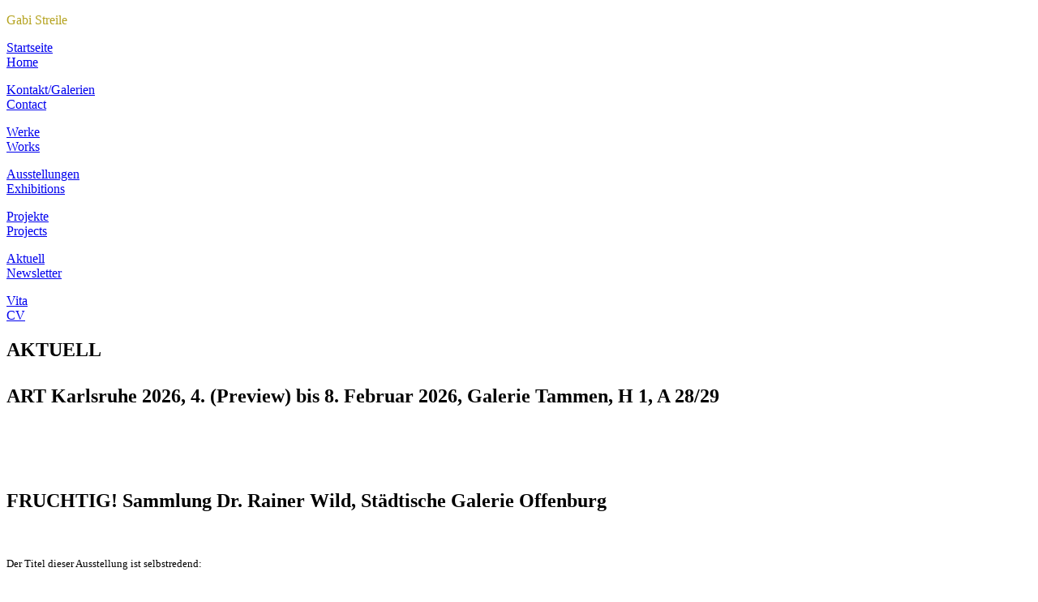

--- FILE ---
content_type: text/html; charset=UTF-8
request_url: http://www.gabistreile.de/aktuell.html
body_size: 241480
content:
<!DOCTYPE html>
<!--[if lt IE 7]> <html class="ie6 oldie"> <![endif]-->
<!--[if IE 7]>    <html class="ie7 oldie"> <![endif]-->
<!--[if IE 8]>    <html class="ie8 oldie"> <![endif]-->
<!--[if gt IE 8]><!-->
<html class="">
<!--<![endif]-->
<head>
<meta charset="UTF-8" />
<title>Gabi Streile</title>
<meta name='robots' content='index, follow' />
<meta name="viewport" content="width=device-width, initial-scale=1.0" />

<meta NAME="description" CONTENT="" />
<meta NAME="keywords" CONTENT="kunst, k&uuml;nstleri, art,  ausstellung, exposition, " />
<link rel="profile" href="http://gmpg.org/xfn/11" />
<link rel="shortcut icon" href="favicon.ico" type="image/x-icon" />
<!--[if lt IE 9]>
<script src="js/html5.js" type="text/javascript"></script>
<![endif]-->

<link rel='stylesheet' id='style-css'  href='css/style.css?ver=3.3.1' type='text/css' media='all' />
	<link rel="stylesheet" href="css/boilerplate.css" />
	
<!--<link rel='stylesheet' id='style-css'  href='css/rtl.css' type='text/css' media='all' />-->

<script type='text/javascript' src='js/jquery/jquery.js?ver=1.7.1'></script>

<script type="text/javascript" language="javascript" src="lytebox/lytebox.js"></script>
<link rel="stylesheet" href="lytebox/lytebox.css" type="text/css" media="screen" />

<link rel="stylesheet" href="css/reflow.css" />

<script type="text/javascript" src="http://ajax.googleapis.com/ajax/libs/jquery/1.4.3/jquery.min.js"></script>

<script>
/*~~~~~~~~~~~~~~~~~~~~~~~~~~~~~~~~~~~~~~~W~~~~~~~~~~*/	
	$(document).ready(function(){

	// hide #back-top first
	$("#back-top-w").hide();
	
	// fade in #back-top
	$(function () {
		$(window).scroll(function () {
			if ($(this).scrollTop() > 100) {
				$('#back-top-w').fadeIn();
			} else {
				$('#back-top-w').fadeOut();
			}
		});

		// scroll body to 0px on click
		$('#back-top-w a').click(function () {
			$('body,html').animate({
				scrollTop: 0
			}, 800);
			return false;
		});
	});

});
</script>
<style>
/*
	
~~~~~~~~~~~~~~~~~~~~~~~~~~~~~~~~~~~~~~~~~~~~~~~~~~~~ W (Negativ)
Back to top button W (Negativ)
*/
#back-top-w {
	position: fixed;
	bottom: 90px;
	right: 40px;
	z-index: 999;
}
#back-top-w a {
	width: 50px;
	display: block;
	text-align: center;
	/* background color transition */
	transition: 1s;
	opacity: 0.5;
}
#back-top-w a:hover {
	/*color: #2E5BB0;*/
}
/* arrow icon (span tag) */
#back-top-w span {
	width: 50px;
	height: 50px;
	display: block;
	margin-bottom: 7px;
	background: rgba(46,91,176,0.20) url(up-arrow-w.png) no-repeat center center;
	background-blend-mode: color;
	/* rounded corners */
	border-radius: 30px;
	/* background color transition */
	transition: 0.5s;
}
#back-top-w a:hover span {
	background-color: transparent;
}
</style>
	<meta name="viewport" content="initial-scale = 1.0,maximum-scale = 1.0" />
	<script>var __adobewebfontsappname__ = "reflow"</script>
	<script src="http://use.edgefonts.net/actor:n4:all.js"></script>


</head>

<body>
    
<div id="primaryContainer" class="primaryContainer">
    
        <header id="masthead" class="site-header" role="banner">
            <div class="masthead-inner clear-fix">
            <p id='text'>
             <span style=" color:#B5A320;">Gabi Streile </span>
           </p>
                          
    		
<div id='box' class='clearfix'>
	    
       		<a href="index.html" >
            <div class="mittig">
               <div id='box1' class='box0 clearfix'>
                   <p class='text1'>
                   Startseite<br /><span class="textspan1">Home</span>
                   </p>
               </div>
            </div>
           </a>
        
       		<a href="kontakt.html" >
            <div class="mittig">
               <div id='box2' class='box0 clearfix'>
                   <p class='text1'>
                   Kontakt/Galerien<br /><span class="textspan1">Contact</span>
                   </p>
               </div>
            </div>
           </a>
        
       		<a href="werke.html" >
            <div class="mittig">
               <div id='box3' class='box0 clearfix'>
                   <p class='text1'>
                   Werke<br /><span class="textspan1">Works</span>
                   </p>
               </div>
            </div>
           </a>
        
       		<a href="ausstellungen.html" >
            <div class="mittig">
               <div id='box4' class='box0 clearfix'>
                   <p class='text1'>
                   Ausstellungen<br /><span class="textspan1">Exhibitions</span>
                   </p>
               </div>
            </div>
           </a>
        
       		<a href="projekte.html" >
            <div class="mittig">
               <div id='box5' class='box0 clearfix'>
                   <p class='text1'>
                   Projekte<br /><span class="textspan1">Projects</span>
                   </p>
               </div>
            </div>
           </a>
        
       		<a href="aktuell.html" >
            <div class="mittig">
               <div id='box6' class='box0 clearfix'>
                   <p class='text1'>
                   Aktuell<br /><span class="textspan1">Newsletter</span>
                   </p>
               </div>
            </div>
           </a>
        
       		<a href="vita.html" >
            <div class="mittig">
               <div id='box7' class='box0 clearfix'>
                   <p class='text1'>
                   Vita<br /><span class="textspan1">CV</span>
                   </p>
               </div>
            </div>
           </a>
     
   
       </div>
		
    
            </div>
        </header><!-- #masthead .site-header -->

<div id="main" class="clear-fix">
  
<!--=========================================================<section id="primary" class="site-content">-->		

<div id="content" role="main">

<article style=""  >	
                       <div class="balken">          
                   <h1 >AKTUELL <br /></h1>
             </div>      
        
       		<div style=" clear:both">
                                 <div class="balken" style="margin-top:30px;">          
                       <h1 >ART Karlsruhe 2026, 4. (Preview) bis 8. Februar 2026, Galerie Tammen, H 1, A 28/29 <br /></h1>
       </div> 
             
                 
           <!--</div>--> 
        
       		<div style=" clear:both">
                    
                   <div class="spalteG">
                            <p><img src="medien/bilder/Bildschirmfoto 2026-01-13 um 15.30.16.png" alt="" width="984" height="619" /></p>                   </div>         
                    <div class="spalte0">
                                              </div>
              
           <!--</div>--> 
        
       		<div style=" clear:both">
                    
                   <div class="spalte1">
                                               </div>         
                    <div class="spalte2">
                           <p><img src="medien/bilder/Bildschirmfoto 2026-01-13 um 15.38.07.png" alt="" width="650" height="984" /></p>                   </div>
              
           <!--</div>--> 
        
       		<div style=" clear:both">
                                 <div class="balken" style="margin-top:30px;">          
                       <h1 >FRUCHTIG! Sammlung Dr. Rainer Wild, Städtische Galerie Offenburg <br /></h1>
       </div> 
             
                 
           <!--</div>--> 
        
       		<div style=" clear:both">
                    
                   <div class="spalteG">
                            <p><img src="medien/bilder/Bildschirmfoto 2025-11-07 um 13.15.22.png" alt="" width="686" height="984" /><img src="medien/bilder/Bildschirmfoto 2025-11-07 um 13.15.06.png" alt="" width="687" height="984" /></p>
<p><span style="font-size: small;">Der Titel dieser Ausstellung ist selbstredend:</span></p>
<div><span style="font-size: small;">FRUCHTIG!</span></div>
<div><span style="font-size: small;">Das Produkt des Sammlers naheliegend:</span></div>
<div><span style="font-size: small;">CAPRI SONNE!</span></div>
<div><span style="font-size: small;">Die Sammlung Rainer Wild hat ihren Schwerpunkt seit Jahrzehnten</span></div>
<div><span style="font-size: small;">tats&auml;chlich auf unser aller wichtigstes Lebensmittel.</span></div>
<div><span style="font-size: small;">Aber nicht nur der Nahrungszweck steht im Mittelpunkt von bildnerischen Betrachtungen</span></div>
<div><span style="font-size: small;">aus mehr als zwei Jahrhunderten:</span></div>
<div><span style="font-size: small;">Obst und Fruchtbarkeit sind Vorlagen f&uuml;r alles, was das Herz und die Sehnsucht nach Leben begehren...</span></div>
<div><span style="font-size: small;">Wir haben die Ehre, mit unseren Arbeiten dabei sein zu d&uuml;rfen</span></div>
<div><span style="font-size: small;">und laden Sie herzlich ein zu einem Vitaminsto&szlig; der besonderen Art</span></div>
<div><span style="font-size: small;">mit namhaften internationalen K&uuml;nstlern aus vielen Epochen und&nbsp;</span></div>
<div><span style="font-size: small;">Stilrichtungen.</span></div>
<div><span style="font-size: small;">Gabi Streile und Werner Schmidt</span></div>                   </div>         
                    <div class="spalte0">
                                              </div>
              
           <!--</div>--> 
        
       		<div style=" clear:both">
                    
                   <div class="spalteG">
                            <p><img src="medien/bilder/Bildschirmfoto 2025-12-15 um 19.10.19.png" alt="" width="984" height="822" /></p>
<p>&nbsp;</p>
<p>&nbsp;</p>                   </div>         
                    <div class="spalte0">
                                              </div>
              
           <!--</div>--> 
        
       		<div style=" clear:both">
                                 <div class="balken" style="margin-top:30px;">          
                       <h1 >Waldeslust, Sammlung Würth, Arlesheim (CH), 23. 3. 2024 - 3. 8. 2025 <br /></h1>
       </div> 
             
                 
           <!--</div>--> 
        
       		<div style=" clear:both">
                                 <div class="balken" style="margin-top:30px;">          
                       <h1 >VERLÄNGERT BIS 5. April 2026 <br /></h1>
       </div> 
             
                 
           <!--</div>--> 
        
       		<div style=" clear:both">
                    
                   <div class="spalteG">
                            <p><img src="medien/bilder/Titel Waldeslust (Ausschnitt)IMG_6586 Kopie.jpg" alt="" width="795" height="984" /></p>
<p><span style="font-size: small;">Titelmotiv, Plakat, Einladungskarte: Gabi Streile, Lichtung blau, 1988, Detail, &Ouml;l auf Holz, 180 x 130 cm, Sammlung W&uuml;rth, Inv. 9164</span></p>
<p><span style="font-size: x-large; color: #ffcc00;">Verl&auml;ngert bis 5. April 2026</span></p>
<p><span style="color: #ffcc00;"><br /></span></p>
<p>&nbsp;</p>                   </div>         
                    <div class="spalte0">
                                              </div>
              
           <!--</div>--> 
           
           <!--</div>--> 
        
       		<div style=" clear:both">
                    
                   <div class="spalte1">
                            <p><img src="medien/bilder/Bildschirmfoto 2024-10-17 um 01.25.02.png" alt="" width="726" height="984" /></p>
<p>&nbsp;</p>
<p>&nbsp;</p>                   </div>         
                    <div class="spalte2">
                           <p><img src="medien/bilder/IMG_6675.jpeg" alt="" width="984" height="608" /><img src="medien/bilder/IMG_6680.jpeg" alt="" width="984" height="703" /></p>
<p><span style="font-size: small;">Bilder von Georg Baselitz, Anselm Kiefer (oben), Ben Willikens</span></p>
<p>&nbsp;</p>
<p>&nbsp;</p>                   </div>
              
           <!--</div>--> 
        
       		<div style=" clear:both">
                    
                   <div class="spalteG">
                            <p><img src="medien/bilder/IMG_6611.jpg" alt="" width="889" height="984" /></p>
<p><span style="font-size: small;">Auch die 3 Tannen sind schon l&auml;nger im Besitz der Sammlung W&uuml;rth und waren u.a. auch im Zusammenhang mit einer Christo-Installation in Erstein zu sehen.</span></p>
<p>&nbsp;</p>
<p>&nbsp;</p>                   </div>         
                    <div class="spalte0">
                                              </div>
              
           <!--</div>--> 
        
       		<div style=" clear:both">
                    
                   <div class="spalteG">
                            <p><img src="medien/bilder/IMG_6607.jpg" alt="" width="984" height="738" /></p>
<p><span style="font-size: large;">Forum W&uuml;rth,&nbsp;</span><span style="font-size: large;">Arlesheim</span></p>
<p><span style="font-size: small;">Dornwydenweg 11</span></p>
<p><span style="font-size: small;">4144 Arlesheim (CH)</span></p>
<p>&nbsp;</p>
<p><span style="font-size: small;">www.forum-wuerth.ch</span></p>
<p><span style="font-size: small;">&Ouml;ffnungszeiten: t&auml;glich 11 - 17 Uhr, montags geschlossen.</span></p>
<p><span style="font-size: small;">Eintritt frei!</span></p>
<p><span style="font-size: small;">Anfahrt: A5 bis Basel, dann ca. 20 km nach Arlesheim </span></p>
<p><span style="font-size: small;">(A 3 Richtung Z&uuml;rich, Abfahrt Del&eacute;mont)</span></p>
<p>&nbsp;</p>
<p>&nbsp;</p>                   </div>         
                    <div class="spalte0">
                                              </div>
              
           <!--</div>--> 
        
       		<div style=" clear:both">
                                 <div class="balken" style="margin-top:30px;">          
                       <h1 >Summertime, Staufenburg Klinik Durbach, 10. Juli bis 7.November 2025 <br /></h1>
       </div> 
             
                 
           <!--</div>--> 
        
       		<div style=" clear:both">
                    
                   <div class="spalteG">
                            <p><img src="medien/bilder/Galerie KulturZeit_Einladung-Ausstellung-Gabi Stre_250625_070847_1 (1).jpg" alt="" width="524" height="984" /></p>                   </div>         
                    <div class="spalte0">
                                              </div>
              
           <!--</div>--> 
        
       		<div style=" clear:both">
                    
                   <div class="spalteG">
                            <p><img src="medien/bilder/Galerie (1) KulturZeit_Einladung-Ausstellung-Gabi Stre_250625_070847_2.jpg" alt="" width="984" height="674" /></p>
<p>&nbsp;</p>
<p>&nbsp;</p>
<p>&nbsp;</p>                   </div>         
                    <div class="spalte0">
                                              </div>
              
           <!--</div>--> 
        
       		<div style=" clear:both">
                    
                   <div class="spalteG">
                            <p><img src="medien/bilder/IMG_3792.jpeg./medien/bilder/IMG_3806.jpeg" alt="" /><img src="medien/bilder/IMG_3806.jpeg" alt="" width="984" height="745" /></p>                   </div>         
                    <div class="spalte0">
                                              </div>
              
           <!--</div>--> 
        
       		<div style=" clear:both">
                    
                   <div class="spalteG">
                                               </div>         
                    <div class="spalte0">
                                              </div>
              
           <!--</div>--> 
        
       		<div style=" clear:both">
                    
                   <div class="spalteG">
                            <p>&nbsp;</p>
<div><span style="font-size: small;">Eine ganz besondere Ausstellungssituation ergibt sich f&uuml;r viele Menschen, die nach schweren Krankheiten oder Operationen in der </span></div>
<div><span style="font-size: small;">Rehabilitation Kraft und Zuversicht suchen.</span></div>
<div><span style="font-size: small;">Bilder k&ouml;nnen dabei helfen. Das haben viele engagierte Mitarbeiter und Patienten im Laufe von 20 Jahren in der </span></div>
<div><span style="font-size: small;">Durbacher Staufenburg-Klinik immer wieder best&auml;tigt. Auch die K&uuml;nstler erfahren viel dankbare R&uuml;ckmeldung.</span></div>                   </div>         
                    <div class="spalte0">
                                              </div>
              
           <!--</div>--> 
        
       		<div style=" clear:both">
                    
                   <div class="spalteG">
                            <p>&nbsp;</p>
<p>&nbsp;</p>                   </div>         
                    <div class="spalte0">
                                              </div>
              
           <!--</div>--> 
        
       		<div style=" clear:both">
                    
                   <div class="spalteG">
                            <p><img src="medien/bilder/1).Gabi_Artikel Badische Zeitung_250717_191217.jpg" alt="" width="722" height="984" /></p>
<p><span style="font-size: small;">Badische Zeitung, 17.7.2025</span></p>
<p>&nbsp;</p>
<p>&nbsp;</p>                   </div>         
                    <div class="spalte0">
                                              </div>
              
           <!--</div>--> 
        
       		<div style=" clear:both">
                    
                   <div class="spalteG">
                            <p><img src="medien/bilder/Scannen 29.jpeg" alt="" width="852" height="984" /></p>
<p><span style="font-size: small;">Mittelbadische Presse, 19. Juli 2025</span></p>
<p>&nbsp;</p>
<p>&nbsp;</p>                   </div>         
                    <div class="spalte0">
                                              </div>
              
           <!--</div>--> 
        
       		<div style=" clear:both">
                                 <div class="balken" style="margin-top:30px;">          
                       <h1 >Früchte in der Kunst, Kunstmuseum Ahlen, 6. Juli -– 26. Oktober 2025 <br /></h1>
       </div> 
             
                 
           <!--</div>--> 
        
       		<div style=" clear:both">
                    
                   <div class="spalteG">
                            <p>&nbsp;</p>
<p><img src="medien/bilder/IMG_3872.jpeg" alt="" width="984" height="967" /></p>
<p>&nbsp;</p>
<p>&nbsp;</p>                   </div>         
                    <div class="spalte0">
                                              </div>
              
           <!--</div>--> 
        
       		<div style=" clear:both">
                    
                   <div class="spalteG">
                            <p><img src="medien/bilder/IMG_3871.jpeg" alt="" width="984" height="680" /></p>
<p><span style="font-size: small;"><span style="color: #ffcc00;">Eine&nbsp; sinnenfrohe Ausstellung mit namhaften K&uuml;nstlern aus 2 Jahrhunderten aus der Sammlung Rainer Wild, Heidelberg, wird im Anschlu&szlig; auch in der St&auml;dtischen Galerie Offenburg gezeigt.</span></span></p>
<p><span style="color: #ffcc00;"><br /></span></p>
<p><span style="color: #ffcc00;"><br /></span></p>
<p><span style="color: #ffcc00;"><br /></span></p>
<p>&nbsp;</p>                   </div>         
                    <div class="spalte0">
                                              </div>
              
           <!--</div>--> 
        
       		<div style=" clear:both">
                                 <div class="balken" style="margin-top:30px;">          
                       <h1 >RÜCKSCHAU <br /></h1>
       </div> 
             
                 
           <!--</div>--> 
        
       		<div style=" clear:both">
                                 <div class="balken" style="margin-top:30px;">          
                       <h1 >1 +  1 + 1, Rennertz. Streile, Schmidt, KV Germersheim, 8. März bis 6. April 2025 <br /></h1>
       </div> 
             
                 
           <!--</div>--> 
        
       		<div style=" clear:both">
                    
                   <div class="spalteG">
                            <p><img src="medien/bilder/Installation Germersheim (Modell).jpg" alt="" width="984" height="687" /></p>
<p>&nbsp;</p>                   </div>         
                    <div class="spalte0">
                                              </div>
              
           <!--</div>--> 
        
       		<div style=" clear:both">
                    
                   <div class="spalteG">
                            <p><img src="medien/bilder/Einladung Germersheim S.2 jpg.png" alt="" width="984" height="742" /></p>
<p>&nbsp;</p>
<p>&nbsp;</p>                   </div>         
                    <div class="spalte0">
                                              </div>
              
           <!--</div>--> 
        
       		<div style=" clear:both">
                                 <div class="balken" style="margin-top:30px;">          
                       <h1 >ART Karlsruhe, 20. - 23. Februar 2025 <br /></h1>
       </div> 
             
                 
           <!--</div>--> 
        
       		<div style=" clear:both">
                    
                   <div class="spalteG">
                            <p><img src="medien/bilder/IMG_1533.jpeg" alt="" width="984" height="825" /></p>
<p>Gabi Streile, Spring 3, Spring 1, Spring 2, je Mischtechnik auf Leinwand, je 50 x 70 cm; Tulip, Mischtechnik auf Leinwand, 200 x 200 cm (2-teilig)</p>
<p>&nbsp;</p>
<p>&nbsp;</p>                   </div>         
                    <div class="spalte0">
                                              </div>
              
           <!--</div>--> 
        
       		<div style=" clear:both">
                    
                   <div class="spalteG">
                            <p><img src="medien/bilder/IMG_1627.jpg" alt="" width="984" height="844" /></p>
<p>Installation Stand Tammen mit Skulpturenplatz Karl Manfred Rennertz ART Karlsruhe 2025</p>
<p>&nbsp;</p>
<p>&nbsp;</p>                   </div>         
                    <div class="spalte0">
                                              </div>
              
           <!--</div>--> 
        
       		<div style=" clear:both">
                    
                   <div class="spalte1">
                            <p><a href="medien/pdf/Flyer_Tammen_Messe_ArtKA_2025_ANSICHT.pdf" target="_blank"> <span style="font-size:1.3em;color:yellow">Flyer_Tammen_Messe_ArtKA_2025_ANSICHT.pdf</span></a></p>
<p>&nbsp;</p>
<p><span style="font-size: small;">Gabi Streile und Werner Schmidt sind vertreten von der&nbsp;</span></p>
<p><span style="font-size: small;">Galerie Tammen, Berlin</span></p>
<p><span style="font-size: small;">Halle 1, Stand A22 und A24</span></p>                   </div>         
                    <div class="spalte2">
                           <p><img src="medien/bilder/IMG_1537.jpeg" alt="" width="984" height="738" /></p>
<p>Werner Schmidt, Skies for JJ, A1, A2, A3, Mischtechnik auf MDF, je 40 x 42 cm</p>
<p>&nbsp;</p>
<p>&nbsp;</p>
<p>&nbsp;</p>                   </div>
              
           <!--</div>--> 
        
       		<div style=" clear:both">
                                 <div class="balken" style="margin-top:30px;">          
                       <h1 >Ü70, KünstlerInnen über 70, Georg-Dietrich-Areal, Offenburg, Juli bis November2024 <br /></h1>
       </div> 
             
                 
           <!--</div>--> 
        
       		<div style=" clear:both">
                    
                   <div class="spalteG">
                            <p><img src="http://www.wernerschmidt-artist.de/medien/bilder/Bildschirmfoto%202024-06-15%20um%2011.30.28.png" alt="" width="984" height="702" /></p>
<p>&nbsp;</p>
<p>&nbsp;</p>
<p><img src="http://www.wernerschmidt-artist.de/medien/bilder/Bildschirmfoto%202024-06-15%20um%2011.28.34.png" alt="" width="984" height="688" /></p>
<p>&nbsp;</p>
<p><span style="font-size: small;"><span style="font-size: medium;">Zum Katalog klicken und bl&auml;ttern Sie bitte hier:</span></span></p>
<p><a href="https://publish.flyeralarm.digital/katalog-ausstellung-ue70-2024/" target="_blank"><span style="font-size: medium; color: #ffff00;"><span style="color: #00ffff;">https://publish.flyeralarm.digital/katalog-ausstellung-ue70-2024/</span></span></a></p>
<p>&nbsp;</p>
<p><span style="color: #ff6600; font-family: inherit; font-size: xx-large; font-style: inherit; font-weight: inherit;"><span style="font-size: xx-large;">&Uuml;70</span></span></p>
<p class="p4" style="border: 0px; font-variant-numeric: normal; font-variant-east-asian: normal; font-variant-alternates: normal; font-kerning: auto; font-optical-sizing: auto; font-feature-settings: normal; font-variation-settings: normal; font-variant-position: normal; font-stretch: normal; font-size: small; line-height: normal; font-family: helvetica, arial, ">&nbsp;</p>
<p class="p1" style="border: 0px; font-variant-numeric: normal; font-variant-east-asian: normal; font-variant-alternates: normal; font-kerning: auto; font-optical-sizing: auto; font-feature-settings: normal; font-variation-settings: normal; font-variant-position: normal; font-stretch: normal; font-size: small; line-height: normal; font-family: helvetica, arial, "><span style="border: 0px; font-family: inherit; font-size: medium; font-style: inherit; font-weight: inherit; margin: 0px; outline: 0px; padding: 0px;">Kunst im Georg-Dietrich-Areal</span></p>
<p class="p1" style="border: 0px; font-variant-numeric: normal; font-variant-east-asian: normal; font-variant-alternates: normal; font-kerning: auto; font-optical-sizing: auto; font-feature-settings: normal; font-variation-settings: normal; font-variant-position: normal; font-stretch: normal; font-size: small; line-height: normal; font-family: helvetica, arial, "><span style="border: 0px; font-family: inherit; font-size: medium; font-style: inherit; font-weight: inherit; margin: 0px; outline: 0px; padding: 0px;">Am G&uuml;terbahnhof 1</span></p>
<p class="p1" style="border: 0px; font-variant-numeric: normal; font-variant-east-asian: normal; font-variant-alternates: normal; font-kerning: auto; font-optical-sizing: auto; font-feature-settings: normal; font-variation-settings: normal; font-variant-position: normal; font-stretch: normal; font-size: small; line-height: normal; font-family: helvetica, arial, "><span style="border: 0px; font-family: inherit; font-size: medium; font-style: inherit; font-weight: inherit; margin: 0px; outline: 0px; padding: 0px;">77652 Offenburg</span></p>
<p class="p2" style="border: 0px; font-variant-numeric: normal; font-variant-east-asian: normal; font-variant-alternates: normal; font-kerning: auto; font-optical-sizing: auto; font-feature-settings: normal; font-variation-settings: normal; font-variant-position: normal; font-stretch: normal; font-size: small; line-height: normal; font-family: helvetica, arial, "><span style="border: 0px; font-family: inherit; font-size: medium; font-style: inherit; font-weight: inherit; margin: 0px; outline: 0px; padding: 0px;"><br /></span></p>
<p class="p1" style="border: 0px; font-variant-numeric: normal; font-variant-east-asian: normal; font-variant-alternates: normal; font-kerning: auto; font-optical-sizing: auto; font-feature-settings: normal; font-variation-settings: normal; font-variant-position: normal; font-stretch: normal; font-size: small; line-height: normal; font-family: helvetica, arial, "><span style="font-size: medium;">Kontakt: www.wernerschmidt-artist.de</span></p>
<p class="p1" style="border: 0px; font-variant-numeric: normal; font-variant-east-asian: normal; font-variant-alternates: normal; font-kerning: auto; font-optical-sizing: auto; font-feature-settings: normal; font-variation-settings: normal; font-variant-position: normal; font-stretch: normal; font-size: small; line-height: normal; font-family: helvetica, arial, "><span style="border: 0px; font-family: inherit; font-size: medium; font-style: inherit; font-weight: inherit; margin: 0px; outline: 0px; padding: 0px;"><span style="font-size: medium;">wschmidt.artist@gmail.com</span></span></p>
<p class="p1" style="border: 0px; font-variant-numeric: normal; font-variant-east-asian: normal; font-variant-alternates: normal; font-kerning: auto; font-optical-sizing: auto; font-feature-settings: normal; font-variation-settings: normal; font-variant-position: normal; font-stretch: normal; font-size: small; line-height: normal; font-family: helvetica, arial, ">&nbsp;</p>
<p class="p1" style="border: 0px; font-variant-numeric: normal; font-variant-east-asian: normal; font-variant-alternates: normal; font-kerning: auto; font-optical-sizing: auto; font-feature-settings: normal; font-variation-settings: normal; font-variant-position: normal; font-stretch: normal; font-size: small; line-height: normal; font-family: helvetica, arial, "><span style="font-size: medium;">Gabi Streile und Werner Schmidt</span></p>
<p class="p1" style="border: 0px; font-variant-numeric: normal; font-variant-east-asian: normal; font-variant-alternates: normal; font-kerning: auto; font-optical-sizing: auto; font-feature-settings: normal; font-variation-settings: normal; font-variant-position: normal; font-stretch: normal; font-size: small; line-height: normal; font-family: helvetica, arial, ">&nbsp;</p>
<p class="p1" style="border: 0px; font-variant-numeric: normal; font-variant-east-asian: normal; font-variant-alternates: normal; font-kerning: auto; font-optical-sizing: auto; font-feature-settings: normal; font-variation-settings: normal; font-variant-position: normal; font-stretch: normal; font-size: small; line-height: normal; font-family: helvetica, arial, ">&nbsp;</p>
<p>&nbsp;</p>                   </div>         
                    <div class="spalte0">
                                              </div>
              
           <!--</div>--> 
        
       		<div style=" clear:both">
                    
                   <div class="spalteG">
                            <p><img src="medien/bilder/Ü70_OT_28.6.24.jpg" alt="" width="860" height="984" /></p>
<p><span style="font-size: small;">Mittelbadische Presse, 29. Juni 2024</span></p>
<p>&nbsp;</p>
<p>&nbsp;</p>                   </div>         
                    <div class="spalte0">
                                              </div>
              
           <!--</div>--> 
        
       		<div style=" clear:both">
                                 <div class="balken" style="margin-top:30px;">          
                       <h1 >Gabi Streile, Schwarzwald in Farbe, Wilhelm-Kimmich-Museum, Lauterbach <br /></h1>
       </div> 
             
                 
           <!--</div>--> 
        
       		<div style=" clear:both">
                    
                   <div class="spalteG">
                            <p><img src="medien/bilder/Ausstellung_Schwarzwald in Farbe_Einladungsflyer_Seite_1.jpg" alt="" width="965" height="984" /></p>
<p>&nbsp;</p>
<p><img src="medien/bilder/Ausstellung_Schwarzwald in Farbe_Einladungsflyer_Seite_2.jpg" alt="" width="984" height="984" /></p>
<p><span style="font-size: small;">Ein verdienstvoller Kunstverein, der das Erbe des K&uuml;nstlers Wilhelm Kimmich seit vielen Jahren vorbildlich betreut und in spannende Zusammenh&auml;nge setzt.</span></p>
<p>&nbsp;</p>
<p><span style="font-size: medium; color: #ff9900;">Doppel-Finissage am Sonntag, den </span><span style="font-size: medium; color: #ff9900;">13. Oktober </span><span style="font-size: medium; color: #ff9900;">um </span><span style="font-size: medium; color: #ff9900;">15 Uhr</span><span style="font-size: medium; color: #ff9900;"> im Wilhelm-Kimmich-Museum</span></p>
<p><span style="font-size: small;">mit der anwesenden K&uuml;nstlerin in einem Gespr&auml;ch&nbsp;</span><span style="font-size: small;">mit Bernhard R&uuml;th, </span></p>
<p><span style="font-size: small;">Kurator und Kunstbeauftragter des Landkreises Rottweil,</span></p>
<p><span style="font-size: small;">zuvor in der gleichzeitig laufenden Ausstellung </span></p>
<p><span style="font-size: small;"><span style="color: #ff9900;">"Gabi Streile,Flora"</span><span style="color: #ff9900;"> in der&nbsp;</span></span><span style="font-size: small;"><span style="color: #ff9900;">Galerie K3 in K&ouml;nigsfeld, </span><span style="color: #ff9900;">um</span><span style="color: #ff9900;"> </span><span style="color: #ff9900;">11 Uhr.</span></span></p>
<p>&nbsp;</p>
<p>&nbsp;</p>                   </div>         
                    <div class="spalte0">
                                              </div>
              
           <!--</div>--> 
        
       		<div style=" clear:both">
                                 <div class="balken" style="margin-top:30px;">          
                       <h1 >Gabi Streile, Flora, Galerie K 3, Königsfeld <br /></h1>
       </div> 
             
                 
           <!--</div>--> 
        
       		<div style=" clear:both">
                    
                   <div class="spalteG">
                            <p><img src="medien/bilder/Bildschirmfoto 2024-09-06 um 14.28.34.png" alt="" width="701" height="984" /></p>
<p>&nbsp;</p>
<p><span style="font-size: medium; color: #ff6600;"><span style="font-size: large;"><span style="color: #ff9900;">Vernissage: Freitag, 13.09.2024, 19 Uhr</span></span></span></p>
<p><span style="font-size: x-small;"><span style="font-size: small;">Er&ouml;ffnung: B&uuml;rgermeister Fritz Link</span></span></p>
<p><span style="font-size: x-small;"><span style="font-size: small;">K&uuml;nstlergespr&auml;ch mit Berhard R&uuml;th (Moderation), Gabi Streile, Werner Schmidt (K&uuml;nstler) und Alexander H&ouml;llwarth (Galerist) </span></span></p>
<p><span style="font-size: x-small;"><span style="font-size: small;">&Ouml;ffnungszeiten: Mo - Fr 13 - 18 Uhr; Sa 11 - 16 Uhr; So 13 - 16 Uhr (und nach Vereinbarung)</span></span></p>
<p><span style="font-size: x-small;"><span style="font-size: small;"><span style="color: #ff9900;">Finissage am Sonntag, den 13. Oktober, ab 11 Uhr</span></span></span></p>
<p>(n&auml;here Info siehe unten)</p>
<p>&nbsp;</p>                   </div>         
                    <div class="spalte0">
                                              </div>
              
           <!--</div>--> 
        
       		<div style=" clear:both">
                    
                   <div class="spalteG">
                            <p><img src="medien/bilder/IMG_9400.jpg" alt="" width="984" height="738" /></p>
<p><span style="font-size: small;">Bernhard R&uuml;th, der seit Jahrzehnten engagierte Kurator und k&uuml;nstlerische Berater vieler Institutionen in ganz Baden-W&uuml;rttemberg, Gabi Streile und der Galerist Alexander H&ouml;llwarth bereiten sich auf die Ausstellung vor.</span></p>
<p>&nbsp;</p>                   </div>         
                    <div class="spalte0">
                                              </div>
              
           <!--</div>--> 
        
       		<div style=" clear:both">
                    
                   <div class="spalteG">
                            <p><img src="medien/bilder/IMG_9407.jpg" alt="" width="984" height="738" /></p>
<p><span style="font-size: small;">Die ehemaligen R&auml;ume des Kunstvereins K&ouml;nigsfeld wurden von Galerist Alexander H&ouml;llwarth renoviert und bilden &uuml;ber 2 Stockwerke ein elegantes Ensemble.</span></p>
<p>&nbsp;</p>
<p><span style="font-size: medium; color: #ff9900;">Doppel-Finissage am Sonntag, den 13. Oktober 2024 </span></p>
<p><span style="font-size: medium; color: #ff9900;">in der Galerie K3</span><span style="font-size: medium;"> um</span><span style="font-size: medium; color: #ff9900;"> 11 Uhr</span></p>
<p><span style="font-size: small;">Die K&uuml;nstlerin f&uuml;hrt pers&ouml;nlich durch die Ausstellung und erl&auml;utert in einem </span></p>
<p><span style="font-size: small;">Gespr&auml;ch mit Bernhard R&uuml;th Hintergr&uuml;nde zu ihrer Arbeit.</span></p>
<p><span style="font-size: small;">Danach, um <span style="color: #ff9900;">15 Uhr</span> wird die K&uuml;nstlerin ebenfalls durch ihre Ausstellung in Lauterbach f&uuml;hren:</span></p>
<p><span style="font-size: small;"><span style="color: #ff9900;">"Gabi Streile, Schwarzwald in Farbe"</span><span style="color: #ff9900;"> </span><span style="color: #ff9900;">im</span><span style="color: #ff9900;"> </span><span style="color: #ff9900;"><span style="color: #ff9900;">Wilhelm-Kimmich-Museum.</span></span></span></p>
<p>&nbsp;</p>
<p>&nbsp;</p>
<p>&nbsp;</p>                   </div>         
                    <div class="spalte0">
                                              </div>
              
           <!--</div>--> 
        
       		<div style=" clear:both">
                                 <div class="balken" style="margin-top:30px;">          
                       <h1 >Experimentelle 22, Schloss Randegg, bis 15. September 2024 <br /></h1>
       </div> 
             
                 
           <!--</div>--> 
        
       		<div style=" clear:both">
                    
                   <div class="spalteG">
                            <p><img src="medien/bilder/IMG_9299.jpg" alt="" width="984" height="738" /></p>
<p>F&uuml;nf zusammenh&auml;ngende Ausstellungen in 4 L&auml;ndern beinahe zeitgleich: Unter dem Titel "Experimentelle" zeigt der F&ouml;rderkreis f&uuml;r Kultur und Heimatgeschichte Gottmadingen mit dem Spiritus Rector Titus Koch alle 2 Jahre neue Werke und Vorbilder in der Kunst des Dreil&auml;nderecks D, CH, F und &Ouml;sterreich. Regelm&auml;&szlig;ig vertreten sind auch Gabi Streile und Werner Schmidt. Dieses Mal im zauberhaften Schloss Randegg, der Anlaufstelle Von Otto Dix, als er von den Nazis aus Dresden vertrieben wurde. Ersehen Sie das ganze Programm auf der Website des F&ouml;rderkreises (www.foekuhei-Gottmadingen.de)</p>
<p><span style="font-size: small; color: #ff9900;">Letzte &Ouml;ffnungszeiten: Samstags und sonntags, 7.,8.,14.,15. September jeweils 13 - 18 Uhr</span></p>
<p>&nbsp;</p>                   </div>         
                    <div class="spalte0">
                                              </div>
              
           <!--</div>--> 
        
       		<div style=" clear:both">
                                 <div class="balken" style="margin-top:30px;">          
                       <h1 >Veranstaltungsprogramm Streile/Schmidt Juli 2024 <br /></h1>
       </div> 
             
                 
           <!--</div>--> 
        
       		<div style=" clear:both">
                    
                   <div class="spalteG">
                            <p><img src="medien/bilder/Bildschirmfoto 2024-06-20 um 13.20.30.png" alt="" width="943" height="984" /></p>
<p>&nbsp;</p>
<p><img src="medien/bilder/Bildschirmfoto 2024-06-20 um 13.21.05.png" alt="" width="984" height="540" /></p>
<p>&nbsp;</p>
<p><img src="medien/bilder/Bildschirmfoto 2024-06-20 um 13.21.31.png" alt="" width="984" height="782" /></p>
<p>&nbsp;</p>
<p><img src="medien/bilder/Bildschirmfoto 2024-06-20 um 13.22.11.png" alt="" width="984" height="782" /></p>
<p>&nbsp;</p>
<p>&nbsp;</p>                   </div>         
                    <div class="spalte0">
                                              </div>
              
           <!--</div>--> 
        
       		<div style=" clear:both">
                                 <div class="balken" style="margin-top:30px;">          
                       <h1 >Stadt, Land, Fluss, Tulla-Realschule, Mannheim, 3. Mai - 12. Juli 2024 <br /></h1>
       </div> 
             
                 
           <!--</div>--> 
        
       		<div style=" clear:both">
                    
                   <div class="spalteG">
                            <p><img src="medien/bilder/Bildschirmfoto 2024-05-02 um 20.05.31.png" alt="" width="984" height="414" /></p>                   </div>         
                    <div class="spalte0">
                                              </div>
              
           <!--</div>--> 
        
       		<div style=" clear:both">
                    
                   <div class="spalteG">
                            <p><img src="medien/bilder/Bildschirmfoto 2024-05-02 um 20.04.49.png" alt="" width="946" height="984" /></p>
<p>&nbsp;</p>
<p>&nbsp;</p>                   </div>         
                    <div class="spalte0">
                                              </div>
              
           <!--</div>--> 
        
       		<div style=" clear:both">
                                 <div class="balken" style="margin-top:30px;">          
                       <h1 >ALL IN ALL, Galerie Monica Ruppert, Frankfurt, 13. April - 25. Mai 2024 <br /></h1>
       </div> 
             
                 
           <!--</div>--> 
        
       		<div style=" clear:both">
                    
                   <div class="spalteG">
                            <p>&nbsp;</p>
<p><img src="medien/bilder/unnamed (1).jpg" alt="" width="694" height="984" /></p>
<p>&nbsp;</p>
<p><span style="font-size: medium;">6 K&uuml;nstler zeigen Werke von oben und unten, von links und rechts, aus der Wand, aus dem Boden, von der Decke. Ein seltenes Ensemble von erfahrenen Malern und Bildhauern,&nbsp;</span><span style="font-size: medium;">die sich kennen und sch&auml;tzen, vereint zu einer Symphonie der gr&ouml;&szlig;tm&ouml;glichen Gegens&auml;tze...</span></p>
<p>&nbsp;</p>                   </div>         
                    <div class="spalte0">
                                              </div>
              
           <!--</div>--> 
        
       		<div style=" clear:both">
                    
                   <div class="spalteG">
                            <p><img src="medien/bilder/unnamed.jpg" alt="" width="694" height="984" /></p>
<p>&nbsp;</p>
<p>&nbsp;</p>                   </div>         
                    <div class="spalte0">
                                              </div>
              
           <!--</div>--> 
        
       		<div style=" clear:both">
                    
                   <div class="spalteG">
                            <p><img src="medien/bilder/Gruppe All in All_DSC6662red.jpg" alt="" width="984" height="617" /></p>
<p>Dieter Ronte, Sati Zech, Eva Schaeuble (hinter ihrer Plastik), Markus Strieder, Galeristin Monica Ruppert, Werner Schmidt, Friedrich-Daniel Schlemme, Gabi Streile bei der Vernissage</p>
<p>&nbsp;</p>                   </div>         
                    <div class="spalte0">
                                              </div>
              
           <!--</div>--> 
        
       		<div style=" clear:both">
                    
                   <div class="spalteG">
                            <p><img src="medien/bilder/Gabi und Werner, Frankfurt_DSC6610.jpg" alt="" width="984" height="657" /></p>
<p>Gabi Streile und Werner Schmidt mit Werken, in der Mitte Torrero von Eva Schaeuble</p>
<p>&nbsp;</p>                   </div>         
                    <div class="spalte0">
                                              </div>
              
           <!--</div>--> 
        
       		<div style=" clear:both">
                    
                   <div class="spalteG">
                            <p><img src="medien/bilder/Daniel Schlemme red 2.jpg" alt="" width="984" height="657" /></p>
<p>Daniel Schlemme unter einem eigenen Werk, links Gabi Streile, Mitte Sati Zech, rechts Eva Schaeuble</p>
<p>&nbsp;</p>                   </div>         
                    <div class="spalte0">
                                              </div>
              
           <!--</div>--> 
        
       		<div style=" clear:both">
                    
                   <div class="spalte1">
                            <p><img src="medien/bilder/Sati Zech_DSC6654red.jpg" alt="" width="983" height="984" /></p>
<p>Sati Zech</p>
<p>&nbsp;</p>
<p><img src="medien/bilder/Markus Strieder_DSC6658red.jpg" alt="" width="984" height="657" /></p>
<p>Markus Strieder</p>
<p>&nbsp;</p>
<p><img src="medien/bilder/Gabi Streile_DSC6602 Kopiered.jpg" alt="" width="696" height="984" /></p>
<p>Gabi Streile</p>
<p>&nbsp;</p>                   </div>         
                    <div class="spalte2">
                           <p><img src="medien/bilder/Eva Schaeuble_IMG_6992 Kopie.jpeg" alt="" width="627" height="984" /></p>
<p>Eva Schaeuble mit Torrero</p>
<p>&nbsp;</p>
<p><img src="medien/bilder/Werner Schmidt_DSC6606 Kopiered.jpg" alt="" width="885" height="984" /></p>
<p>Werner Schmidt</p>
<p>&nbsp;</p>
<p>&nbsp;</p>
<p>&nbsp;</p>                   </div>
              
           <!--</div>--> 
        
       		<div style=" clear:both">
                                 <div class="balken" style="margin-top:30px;">          
                       <h1 >Reiche Ernte, Städtische Galerie Bietigheim-Bissingen,16. März - 16. Juni 2024 <br /></h1>
       </div> 
             
                 
           <!--</div>--> 
           
           <!--</div>--> 
        
       		<div style=" clear:both">
                    
                   <div class="spalteG">
                            <p><img src="medien/bilder/Bildschirmfoto 2024-04-15 um 17.19.02.png" alt="" width="984" height="646" /></p>                   </div>         
                    <div class="spalte0">
                                              </div>
              
           <!--</div>--> 
        
       		<div style=" clear:both">
                    
                   <div class="spalteG">
                            <p><img src="medien/bilder/Bildschirmfoto 2024-04-15 um 17.18.17.png" alt="" width="984" height="641" /></p>                   </div>         
                    <div class="spalte0">
                                              </div>
              
           <!--</div>--> 
        
       		<div style=" clear:both">
                    
                   <div class="spalteG">
                            <p><img src="medien/bilder/Screenshot_20240406-152214_WhatsApp.jpeg" alt="" width="643" height="984" /></p>
<p><span style="font-size: medium;">Werke von Ai Weiwei (links) und Gabi Streile</span></p>
<p>&nbsp;</p>
<p>&nbsp;</p>                   </div>         
                    <div class="spalte0">
                                              </div>
              
           <!--</div>--> 
        
       		<div style=" clear:both">
                                 <div class="balken" style="margin-top:30px;">          
                       <h1 >ART Karlsruhe, 21. - 25. Februar 2024 <br /></h1>
       </div> 
             
                 
           <!--</div>--> 
        
       		<div style=" clear:both">
                    
                   <div class="spalteG">
                            <p><img src="medien/bilder/Bildschirmfoto 2024-02-17 um 11.37.28.png" alt="" width="984" height="836" /></p>
<p>Wie jedes Jahr werden Gabi Streile und Werner Schmidt auf der ART Karlsruhe von der Berliner Galerie Tammen vertreten. Gabi zeigt eine monumentale "Blaue Industrielandschaft" in Plakatwandgr&ouml;&szlig;e 260 x 360 cm, Mischtechnik auf Holz. Daneben sind kleine Basler Landschaften aus der Zeit ihres letztj&auml;hrigen Stipendiatenaufenthaltes der Fondation Bartels zu sehen.</p>
<p>Wir freuen uns auf Ihren Besuch!</p>
<p>&nbsp;</p>                   </div>         
                    <div class="spalte0">
                                              </div>
              
           <!--</div>--> 
           
           <!--</div>--> 
        
       		<div style=" clear:both">
                    
                   <div class="spalte1">
                            <p><img src="medien/bilder/IMG_6138.jpg" alt="" width="984" height="795" /></p>
<p>Basel I, &Ouml;l auf Leinwand, 2023, 40 x 50 cm</p>
<p>&nbsp;</p>                   </div>         
                    <div class="spalte2">
                           <p><img src="medien/bilder/IMG_6139.jpg" alt="" width="984" height="798" /></p>
<p>Basel II, 2023, &Ouml;l auf Leinwand, 40 x 50 cm</p>
<p>&nbsp;</p>                   </div>
              
           <!--</div>--> 
        
       		<div style=" clear:both">
                    
                   <div class="spalte1">
                            <p><img src="medien/bilder/Bildschirmfoto 2024-02-17 um 11.36.16.png" alt="" width="729" height="984" /></p>
<p>&nbsp;</p>
<p>&nbsp;</p>
<p>&nbsp;</p>                   </div>         
                    <div class="spalte2">
                           <p><img src="medien/bilder/Bildschirmfoto 2024-02-17 um 11.37.08.png" alt="" width="984" height="873" /></p>
<p>Werner Schmidt, "Sky for J.J.", 2024, Mischtechnik/MDF, 40 x 50 cm</p>
<p>&nbsp;</p>
<p>&nbsp;</p>                   </div>
              
           <!--</div>--> 
           
           <!--</div>--> 
        
       		<div style=" clear:both">
                                 <div class="balken" style="margin-top:30px;">          
                       <h1 >Night and Day, Gabi Streile/Werner Schmidt, Kunst im Rathaus Walldorf, 22.11.23 - 11.1.24 <br /></h1>
       </div> 
             
                 
           <!--</div>--> 
        
       		<div style=" clear:both">
                    
                   <div class="spalteG">
                            <p><img src="medien/bilder/IMG-5334.jpg" alt="" width="984" height="738" /></p>
<p>&nbsp;</p>                   </div>         
                    <div class="spalte0">
                                              </div>
              
           <!--</div>--> 
        
       		<div style=" clear:both">
                    
                   <div class="spalteG">
                            <p><img src="medien/bilder/IMG-5328.jpg" alt="" width="984" height="738" /></p>                   </div>         
                    <div class="spalte0">
                                              </div>
              
           <!--</div>--> 
        
       		<div style=" clear:both">
                    
                   <div class="spalteG">
                            <p><img src="medien/bilder/IMG-5339.jpg" alt="" width="984" height="738" /></p>
<p><span style="font-size: small;">Eine &uuml;berregionale Ausstellungsreihe mit langer Tradition. Kuratiert von Hartmuth Schweizer.</span></p>
<p>&nbsp;</p>
<p>&nbsp;</p>
<p>&nbsp;</p>
<p>&nbsp;</p>                   </div>         
                    <div class="spalte0">
                                              </div>
              
           <!--</div>--> 
        
       		<div style=" clear:both">
                                 <div class="balken" style="margin-top:30px;">          
                       <h1 >Kunst hilft 2023, Städtische Galerie Oberkirch, 18.11.23 - 14.1.24 <br /></h1>
       </div> 
             
                 
           <!--</div>--> 
           
           <!--</div>--> 
           
           <!--</div>--> 
        
       		<div style=" clear:both">
                    
                   <div class="spalteG">
                            <p><img src="medien/bilder/IMG-5312.jpg" alt="" width="984" height="738" /></p>
<p>&nbsp;</p>
<p>&nbsp;</p>                   </div>         
                    <div class="spalte0">
                                              </div>
              
           <!--</div>--> 
        
       		<div style=" clear:both">
                                 <div class="balken" style="margin-top:30px;">          
                       <h1 >2D3D Ausstellung 15. Juli 2023 - Oktober 2023 und Ateliereröffnung Streile/Schmidt <br /></h1>
       </div> 
             
                 
           <!--</div>--> 
        
       		<div style=" clear:both">
                    
                   <div class="spalteG">
                            <p><img src="medien/bilder/2D3D_Einladung_A5_4s_NEU_Seite_1.jpg" alt="" width="984" height="696" /></p>                   </div>         
                    <div class="spalte0">
                                              </div>
              
           <!--</div>--> 
        
       		<div style=" clear:both">
                    
                   <div class="spalteG">
                            <p><img src="medien/bilder/2D3D_Einladung_A5_4s_NEU_Seite_2.jpg" alt="" width="984" height="696" /></p>                   </div>         
                    <div class="spalte0">
                                              </div>
              
           <!--</div>--> 
        
       		<div style=" clear:both">
                    
                   <div class="spalteG">
                            <p><img src="medien/bilder/2D3D Totale_IMG_2042 Kopie.jpg" alt="" width="984" height="656" /></p>                   </div>         
                    <div class="spalte0">
                                              </div>
              
           <!--</div>--> 
        
       		<div style=" clear:both">
                    
                   <div class="spalteG">
                            <p><img src="medien/bilder/Pfeiffer_IMG_2110 Kopie 2.jpg" alt="" width="984" height="748" /></p>
<p>Johannes Pfeiffer, Lichtsch&uuml;tte (Foto: Markus Strieder)</p>                   </div>         
                    <div class="spalte0">
                                              </div>
              
           <!--</div>--> 
           
           <!--</div>--> 
        
       		<div style=" clear:both">
                    
                   <div class="spalteG">
                            <p><img src="medien/bilder/IMG-2742.jpg" alt="" width="984" height="738" /></p>
<p>&nbsp;</p>
<p>&nbsp;</p>
<p><span style="font-size: medium;">Er&ouml;ffnung am Samstag, den 15. Juli 2023, 18 Uhr</span></p>
<p><span style="font-size: medium;"><br /></span></p>
<p><span style="font-size: medium;">&Ouml;ffnungszeiten danach werden hier jeweils aktuell eingestellt.</span></p>
<p><span style="font-size: medium;">Jederzeit auch nach Vereinbarung:</span></p>
<p><span style="font-size: medium;">0173 3205439 (Werner Schmidt) oder wschmidt.artist@gmail.com</span></p>
<p><span style="font-size: medium;">andere Verbindungen siehe www.gabistreile.de oder www.wernerschmidt-artist.de</span></p>
<p>&nbsp;</p>
<p><span style="font-size: medium;">Georg-Dietrich Areal, Am G&uuml;terbahnhof 1, 77652 Offenburg</span></p>
<p><span style="font-size: small;">(beste Anfahrt &uuml;ber A5, Ausfahrt Appenweier, danach ca. 2 km bis Abzweigung Appenweier Richtung Offenburg, dann B 3&nbsp; ca. 4 km bis Ortseingang Offenburg (Ortsschild Bohlsbach) Ziel: Gro&szlig;es Speditionsgeb&auml;ude links, Eingang Empfang im Blauen B&uuml;rotrakt, separater Eingang rechts auch Personenlift, 2. OG).</span></p>
<p>&nbsp;</p>
<p>&nbsp;</p>
<p>&nbsp;</p>
<p>&nbsp;</p>
<p>&nbsp;</p>
<p>&nbsp;</p>
<p>&nbsp;</p>
<p>&nbsp;</p>                   </div>         
                    <div class="spalte0">
                                              </div>
              
           <!--</div>--> 
        
       		<div style=" clear:both">
                    
                   <div class="spalteG">
                            <p><img src="medien/bilder/OffenburgerTageblatt_20230714_29_0.jpg" alt="" width="691" height="984" /></p>
<p>&nbsp;</p>
<p>&nbsp;</p>                   </div>         
                    <div class="spalte0">
                                              </div>
              
           <!--</div>--> 
        
       		<div style=" clear:both">
                    
                   <div class="spalteG">
                            <p><img src="medien/bilder/badische_zeitung_2023-07-14_273887189.jpg" alt="" width="984" height="696" /></p>
<p>&nbsp;</p>
<p>&nbsp;</p>
<p>&nbsp;</p>                   </div>         
                    <div class="spalte0">
                                              </div>
              
           <!--</div>--> 
        
       		<div style=" clear:both">
                                 <div class="balken" style="margin-top:30px;">          
                       <h1 >Stipendium der Stiftung Bartels Fondation, Basel <br /></h1>
       </div> 
             
                 
           <!--</div>--> 
        
       		<div style=" clear:both">
                    
                   <div class="spalteG">
                            <p><img src="medien/bilder/Bildschirmfoto 2023-06-17 um 12.32.17.png" alt="" width="458" height="984" /></p>
<p>Seit 2004 vergibt die Stiftung Bartels f&uuml;r jeweils 4 K&uuml;nstler gleichzeitig Ateliers als Stipendium.</p>
<p>Die K&uuml;nstler wohnen und arbeiten f&uuml;r ca. 6 Monate kostenfrei.</p>
<p>W&auml;hrend der Art Basel sind die Ateliers tempor&auml;r f&uuml;r F&uuml;hrungen ge&ouml;ffnet.</p>
<p>Gabi Streile und Werner Schmidt sind Stipendiaten von Mai bis Oktober 2023.</p>
<p>&nbsp;</p>
<p>&nbsp;</p>
<p>&nbsp;</p>                   </div>         
                    <div class="spalte0">
                                              </div>
              
           <!--</div>--> 
        
       		<div style=" clear:both">
                    
                   <div class="spalteG">
                            <p><img src="medien/bilder/Augustinergasse.jpg" alt="" width="984" height="984" /></p>
<p>&nbsp;</p>
<p>Links das spektakul&auml;re Haus der Stiftung Bartels in der Augustinergasse am M&uuml;nsterplatz in Basel.</p>
<p>&nbsp;</p>                   </div>         
                    <div class="spalte0">
                                              </div>
              
           <!--</div>--> 
        
       		<div style=" clear:both">
                    
                   <div class="spalteG">
                            <p><img src="medien/bilder/IMG-2553.jpg" alt="" width="984" height="738" /></p>
<p>&nbsp;</p>
<p>Gabi Streiles Atelier in der Morgensonne.</p>
<p>&nbsp;</p>
<p>&nbsp;</p>                   </div>         
                    <div class="spalte0">
                                              </div>
              
           <!--</div>--> 
        
       		<div style=" clear:both">
                                 <div class="balken" style="margin-top:30px;">          
                       <h1 >ART Karlsruhe 2023, 3. - 7. Mai, Galerie Tammen, Berlin <br /></h1>
       </div> 
             
                 
           <!--</div>--> 
        
       		<div style=" clear:both">
                    
                   <div class="spalte1">
                            <p><img src="medien/bilder/2)Streile_DSC2989red Kopie.jpg" alt="" width="842" height="984" /></p>
<p>Gabi Streile, Tulpenstrau&szlig;, 2021, &Ouml;l auf Leinwand, 140 x 120 cm</p>                   </div>         
                    <div class="spalte2">
                           <p><img src="medien/bilder/Bildschirmfoto 2023-04-14 um 15.09.45.png" alt="" width="529" height="984" /></p>                   </div>
              
           <!--</div>--> 
        
       		<div style=" clear:both">
                    
                   <div class="spalte1">
                            <p>&nbsp;</p>
<p>&nbsp;</p>
<p>&nbsp;</p>                   </div>         
                    <div class="spalte2">
                           <p>&nbsp;</p>
<p>&nbsp;</p>
<p>&nbsp;</p>
<p>&nbsp;</p>
<p>&nbsp;</p>
<p>&nbsp;</p>
<p>&nbsp;</p>
<p>&nbsp;</p>                   </div>
              
           <!--</div>--> 
        
       		<div style=" clear:both">
                                 <div class="balken" style="margin-top:30px;">          
                       <h1 >Die Farbe hat mich, Kulturförderverein Hirschberg <br /></h1>
       </div> 
             
                 
           <!--</div>--> 
        
       		<div style=" clear:both">
                    
                   <div class="spalteG">
                            <p><img src="medien/bilder/IMG-1397.jpg" alt="" width="984" height="709" /></p>
<p>Gabi Streile nimmt mit 3 gro&szlig;en Landschaften an der farbenpr&auml;chtigen Ausstellung teil.</p>                   </div>         
                    <div class="spalte0">
                                              </div>
              
           <!--</div>--> 
        
       		<div style=" clear:both">
                    
                   <div class="spalte1">
                            <p><img src="medien/bilder/IMG-1390.jpg" alt="" width="984" height="864" /></p>
<p>Befreundete Kolleginnen aus der Karlsruher "Szene": Sabine Brand-Scheffel, Gabi Streile, Eva Schaeuble bei der Vernissage.</p>                   </div>         
                    <div class="spalte2">
                           <p><img src="medien/bilder/IMG-1395.jpg" alt="" width="984" height="738" /></p>
<p>Der Kulturf&ouml;rderverein Hirschberg schafft es immer wieder, dichte und klug ausgesuchte Ausstellungen zusammenzustellen. Der im Wortsinn Kultur schaffende Kollege Karlheinz Treiber hielt eine vorz&uuml;gliche, fesselnde Einf&uuml;hrungsrede.</p>
<p>&nbsp;</p>
<p>&nbsp;</p>
<p>&nbsp;</p>
<p style="text-align: right;"><strong><span style="font-size: medium;"><span style="color: #ff9900;">Die Farbe hat mich</span></span></strong></p>
<div style="text-align: right;"><span style="font-size: medium; font-family: HelveticaNeue;">Zehn Positionen aus dem S&uuml;dwesten</span></div>
<div style="text-align: right;"><span style="font-family: HelveticaNeue;"><span style="font-size: medium;">Kulturf&ouml;rderverein Hirschberg</span></span></div>
<div style="text-align: right;"><span style="font-size: medium; font-family: HelveticaNeue;">02.04.-11.06.2023</span></div>
<div style="color: #000000; text-align: right;"><br style="font-size: small; background-color: #ffffff;" /></div>
<p>&nbsp;</p>
<p>&nbsp;</p>
<p>&nbsp;</p>
<p>&nbsp;</p>                   </div>
              
           <!--</div>--> 
        
       		<div style=" clear:both">
                                 <div class="balken" style="margin-top:30px;">          
                       <h1 >RÜCKBLICK <br /></h1>
       </div> 
             
                 
           <!--</div>--> 
        
       		<div style=" clear:both">
                                 <div class="balken" style="margin-top:30px;">          
                       <h1 >Jahresausstellung 2022 Galerie Tammen, Berlin <br /></h1>
       </div> 
             
                 
           <!--</div>--> 
        
       		<div style=" clear:both">
                    
                   <div class="spalteG">
                            <p><img src="medien/bilder/Tammen_Anz_Artmapp_11_22  Anzeige ART MAPP (2).jpg" alt="" width="984" height="656" /></p>
<p>Vernissage: Samstag, 12. November 2022, 19 - 22 Uhr</p>
<p>&nbsp;</p>
<p>&nbsp;</p>                   </div>         
                    <div class="spalte0">
                                              </div>
              
           <!--</div>--> 
        
       		<div style=" clear:both">
                                 <div class="balken" style="margin-top:30px;">          
                       <h1 >ART Karlsruhe, 6. - 10. Juli 2022 <br /></h1>
       </div> 
             
                 
           <!--</div>--> 
        
       		<div style=" clear:both">
                    
                   <div class="spalteG">
                            <p><img src="medien/bilder/Bildschirmfoto 2022-06-30 um 19.04.11.png" alt="" width="844" height="984" /></p>
<p>Wir schicken Ihnen auch gerne den Katalog als Digitalversion (kostenlos).</p>
<p>&nbsp;</p>
<p>&nbsp;</p>
<p>&nbsp;</p>                   </div>         
                    <div class="spalte0">
                                              </div>
              
           <!--</div>--> 
        
       		<div style=" clear:both">
                    
                   <div class="spalteG">
                            <p><img src="medien/bilder/Fisch (max).jpg" alt="" width="984" height="539" /></p>
<p>Gabi Streile, Gro&szlig;er Fisch, Aurora, 2002, &Ouml;l auf Leinwand,100 x 200 cm</p>
<p>&nbsp;</p>                   </div>         
                    <div class="spalte0">
                                              </div>
              
           <!--</div>--> 
        
       		<div style=" clear:both">
                    
                   <div class="spalteG">
                            <p><img src="medien/bilder/Rote Flut_DSC3195red.jpg" alt="" width="984" height="713" /></p>
<p>Gabi Streile, Rote Flut, 2021, Mischtechnik auf Holz 260 x 360 cm</p>
<p>&nbsp;</p>
<p>&nbsp;</p>                   </div>         
                    <div class="spalte0">
                                              </div>
              
           <!--</div>--> 
        
       		<div style=" clear:both">
                                 <div class="balken" style="margin-top:30px;">          
                       <h1 >Galerie Nicole Buck, Fleurs <br /></h1>
       </div> 
             
                 
           <!--</div>--> 
        
       		<div style=" clear:both">
                    
                   <div class="spalteG">
                            <p><img src="medien/bilder/Nicole Buck_1_ 2022-06-10 um 23.59.55.jpg" alt="" width="984" height="549" /></p>                   </div>         
                    <div class="spalte0">
                                              </div>
              
           <!--</div>--> 
        
       		<div style=" clear:both">
                    
                   <div class="spalteG">
                            <p><img src="medien/bilder/Bildschirmfoto 2022-06-12 um 15.56.56.png" alt="" width="984" height="954" /></p>                   </div>         
                    <div class="spalte0">
                                              </div>
              
           <!--</div>--> 
        
       		<div style=" clear:both">
                                 <div class="balken" style="margin-top:30px;">          
                       <h1 >50 Jahre Kunstverein Schwetzingen, Best of <br /></h1>
       </div> 
             
                 
           <!--</div>--> 
        
       		<div style=" clear:both">
                    
                   <div class="spalte1">
                            <p><img src="medien/bilder/Bildschirmfoto 2022-06-12 um 16.05.02.png" alt="" width="528" height="984" /></p>                   </div>         
                    <div class="spalte2">
                           <p><img src="medien/bilder/Bildschirmfoto 2022-06-12 um 16.05.26.png" alt="" width="458" height="984" /></p>                   </div>
              
           <!--</div>--> 
        
       		<div style=" clear:both">
                    
                   <div class="spalte1">
                            <p><img src="medien/bilder/(Strauss)_DSC2905 red2.jpg" alt="" width="797" height="984" /></p>                   </div>         
                    <div class="spalte2">
                                              </div>
              
           <!--</div>--> 
        
       		<div style=" clear:both">
                    
                   <div class="spalteG">
                            <p><img src="medien/bilder/Bildschirmfoto 2022-06-12 um 16.28.37.png" alt="" width="984" height="298" /></p>
<p>4 Beispiele von beteiligten K&uuml;nstlern (mehr siehe website des Kunstvereins Schwetzingen.</p>
<p>&nbsp;</p>
<p>&nbsp;</p>
<p>&nbsp;</p>
<p>&nbsp;</p>
<p>&nbsp;</p>                   </div>         
                    <div class="spalte0">
                                              </div>
              
           <!--</div>--> 
        
       		<div style=" clear:both">
                                 <div class="balken" style="margin-top:30px;">          
                       <h1 >Gabi Streile, Werner Schmidt in der Galerie Monica Ruppert, Frankfurt <br /></h1>
       </div> 
             
                 
           <!--</div>--> 
        
       		<div style=" clear:both">
                    
                   <div class="spalteG">
                            <p><img src="medien/bilder/0L7A7438.jpg" alt="" width="984" height="656" /></p>
<p>&nbsp; &nbsp; &nbsp; &nbsp; &nbsp; &nbsp; &nbsp; &nbsp; &nbsp; &nbsp; &nbsp; &nbsp; &nbsp; &nbsp; &nbsp; &nbsp; &nbsp; &nbsp; &nbsp; &nbsp; &nbsp; &nbsp; &nbsp; &nbsp; &nbsp; &nbsp; &nbsp; &nbsp; &nbsp; &nbsp; &nbsp; &nbsp; &nbsp; &nbsp; &nbsp; &nbsp; &nbsp; &nbsp; &nbsp; &nbsp; &nbsp; &nbsp; &nbsp; &nbsp; &nbsp; &nbsp; &nbsp; &nbsp; &nbsp; &nbsp; &nbsp; &nbsp; &nbsp; &nbsp; &nbsp; &nbsp; &nbsp; &nbsp; &nbsp; &nbsp; &nbsp; &nbsp; &nbsp; &nbsp; &nbsp; &nbsp; &nbsp; &nbsp; &nbsp; &nbsp; &nbsp; &nbsp; &nbsp; &nbsp; &nbsp; &nbsp; &nbsp; &nbsp; &nbsp; &nbsp; &nbsp; &nbsp; &nbsp; &nbsp; &nbsp; &nbsp; &nbsp; &nbsp; &nbsp; &nbsp; &nbsp; &nbsp; &nbsp; &nbsp; &nbsp; &nbsp; &nbsp; &nbsp; &nbsp; &nbsp; &nbsp; &nbsp; &nbsp; &nbsp; &nbsp; &nbsp; &nbsp; &nbsp; &nbsp; &nbsp; &nbsp;Fotos: Marco Vedana</p>                   </div>         
                    <div class="spalte0">
                                              </div>
              
           <!--</div>--> 
        
       		<div style=" clear:both">
                    
                   <div class="spalteG">
                            <p><img src="medien/bilder/0L7A7427.jpg" alt="" width="984" height="656" /></p>                   </div>         
                    <div class="spalte0">
                                              </div>
              
           <!--</div>--> 
        
       		<div style=" clear:both">
                    
                   <div class="spalte1">
                            <p class="p1">&nbsp;</p>
<p class="p1"><span style="font-size: small; font-weight: bold;"><span style="font-size: medium;">Gabi Streile, Werner Schmidt:</span></span></p>
<p class="p1"><span class="s1"><strong><span style="font-size: small;"><span style="font-size: medium;">Komplement&auml;r</span></span></strong></span></p>
<p class="p2"><span style="font-size: small;">4. 2. - 19. 3. 2022</span></p>
<p class="p2"><span style="color: #ffcc00; font-size: small;">Opening: Freitag, den 25. 2. 2022, 19 Uhr</span></p>
<p class="p3"><span class="s1"><span style="font-size: small;">Einf&uuml;hrende Worte spricht Nicole Guether, Kunsthistorikerin</span></span></p>
<p class="p2"><span style="font-size: small;"><br /></span></p>
<p class="p2"><span style="font-size: small; font-weight: bold;"><span style="font-size: medium;">Galerie Monica Ruppert</span></span></p>
<p class="p1"><span class="s1"><span style="font-size: small;">Bleichstra&szlig;e 48</span></span></p>
<p class="p1"><span class="s1"><span style="font-size: small;">60313 Frankfurt</span></span></p>
<p class="p3"><span class="s2"><a href="http://www.galeriemonicaruppert.de/"><span style="font-size: small;">www.galeriemonicaruppert.de</span></a></span></p>
<p class="p2"><span style="font-size: small;">&Ouml;ffnungszeiten:&nbsp;</span></p>
<p class="p3"><span class="s1"><span style="font-size: small;">Do. 15 - 20 Uhr, Fr. 14 - 19 Uhr, Sa. 12 - 15&nbsp; Uhr</span></span></p>
<p class="p3"><span class="s1"><span style="font-size: small;">mobil&nbsp; 0171 18 36 462&nbsp;</span></span></p>
<p class="p3"><span class="s1"><span style="font-size: small;">Tel. +49 69 219 329 88</span></span></p>
<p class="p3">&nbsp;</p>
<p class="p3">&nbsp;</p>
<p class="p3">&nbsp;</p>
<p class="p3">&nbsp;</p>
<p class="p3">&nbsp;</p>                   </div>         
                    <div class="spalte2">
                           <p>&nbsp;</p>
<p>&nbsp;</p>
<p><img src="medien/bilder/0L7A7439.jpg" alt="" width="984" height="656" /></p>                   </div>
              
           <!--</div>--> 
           
           <!--</div>--> 
        
       		<div style=" clear:both">
                                 <div class="balken" style="margin-top:30px;">          
                       <h1 >KUNST HILFT IX, Galerie im Alten Rathaus Oberkirch <br /></h1>
       </div> 
             
                 
           <!--</div>--> 
        
       		<div style=" clear:both">
                    
                   <div class="spalteG">
                            <p><img src="medien/bilder/Kunst hilft IX S.1.png" alt="" width="696" height="984" /></p>
<p>Wie seit 2013 j&auml;hrlich, so auch 2021 zum Jahresende: KUNST HILFT!</p>
<p>&nbsp;</p>                   </div>         
                    <div class="spalte0">
                                              </div>
              
           <!--</div>--> 
        
       		<div style=" clear:both">
                    
                   <div class="spalteG">
                            <p><img src="medien/bilder/_DSC2523red.jpg" alt="" width="984" height="657" /></p>
<p>Bilder Streile, Grommelt, Nepita</p>
<p>&nbsp;</p>
<p>&nbsp;</p>                   </div>         
                    <div class="spalte0">
                                              </div>
              
           <!--</div>--> 
        
       		<div style=" clear:both">
                    
                   <div class="spalteG">
                            <p><img src="medien/bilder/_DSC2540red.jpg" alt="" width="984" height="657" /></p>
<p>Traditionswand...</p>
<p>&nbsp;</p>
<p>&nbsp;</p>                   </div>         
                    <div class="spalte0">
                                              </div>
              
           <!--</div>--> 
        
       		<div style=" clear:both">
                                 <div class="balken" style="margin-top:30px;">          
                       <h1 >Galerie Nicole Buck, Arbres (Bäume) <br /></h1>
       </div> 
             
                 
           <!--</div>--> 
        
       		<div style=" clear:both">
                    
                   <div class="spalteG">
                            <p><img src="medien/bilder/Bildschirmfoto 2021-12-15 um 16.04.34.png" alt="" width="984" height="797" /></p>                   </div>         
                    <div class="spalte0">
                                              </div>
              
           <!--</div>--> 
        
       		<div style=" clear:both">
                                 <div class="balken" style="margin-top:30px;">          
                       <h1 >Ausgewählt, Galerie Wohlhüter, Thalheim <br /></h1>
       </div> 
             
                 
           <!--</div>--> 
           
           <!--</div>--> 
        
       		<div style=" clear:both">
                    
                   <div class="spalteG">
                            <p><img src="medien/bilder/Bild_Einladung_AUSGEWA&Igrave;&circ;HLT.jpg" alt="" width="984" height="696" /></p>                   </div>         
                    <div class="spalte0">
                                              </div>
              
           <!--</div>--> 
        
       		<div style=" clear:both">
                    
                   <div class="spalteG">
                            <p><img src="medien/bilder/Bildschirmfoto 2021-09-22 um 23.17.10.png" alt="" width="984" height="689" /></p>
<p>&nbsp;</p>
<p>&nbsp;</p>
<p>&nbsp;</p>                   </div>         
                    <div class="spalte0">
                                              </div>
              
           <!--</div>--> 
        
       		<div style=" clear:both">
                                 <div class="balken" style="margin-top:30px;">          
                       <h1 >Ausstand im Atelier Oberkirch <br /></h1>
       </div> 
             
                 
           <!--</div>--> 
        
       		<div style=" clear:both">
                    
                   <div class="spalteG">
                            <p><img src="medien/bilder/Bildschirmfoto 2021-09-22 um 23.31.23.png" alt="" width="692" height="984" /></p>                   </div>         
                    <div class="spalte0">
                                              </div>
              
           <!--</div>--> 
        
       		<div style=" clear:both">
                    
                   <div class="spalteG">
                            <p><img src="medien/bilder/Bildschirmfoto 2021-09-22 um 23.31.36.png" alt="" width="682" height="984" /></p>
<p>&nbsp;</p>
<p>&nbsp;</p>
<p>&nbsp;</p>                   </div>         
                    <div class="spalte0">
                                              </div>
              
           <!--</div>--> 
           
           <!--</div>--> 
           
           <!--</div>--> 
        
       		<div style=" clear:both">
                                 <div class="balken" style="margin-top:30px;">          
                       <h1 >ISS MICH! Staatliche Kunsthalle Karlsruhe <br /></h1>
       </div> 
             
                 
           <!--</div>--> 
        
       		<div style=" clear:both">
                    
                   <div class="spalteG">
                            <p><img src="medien/bilder/Bildschirmfoto 2021-07-19 um 11.55.28.png" alt="" width="984" height="683" /></p>                   </div>         
                    <div class="spalte0">
                                              </div>
              
           <!--</div>--> 
        
       		<div style=" clear:both">
                    
                   <div class="spalteG">
                            <p><img src="medien/bilder/Bildschirmfoto 2021-07-19 um 11.55.52.png" alt="" width="984" height="687" /></p>
<p><span style="font-size: small;">Ein ganz neues spannendes "Format" bezieht junge Menschen auf sinnliche Art in die Naturdiskussion mit ein.</span></p>
<p><span style="font-size: small;">Zu sehen sind auch Bilder von Gabi Streile und Rainer Braxmaier. Nutzen Sie bitte auch folgende Links:</span></p>
<p><a href="https://kalender.karlsruhe.de/db/termine/kultur/ausstellungen/iss_mich" target="_blank"><span style="font-size: medium;">https://kalender.karlsruhe.de/db/termine/kultur/ausstellungen/iss_mich</span></a></p>
<p><span style="font-size: medium;">&nbsp;<a href="https://www.kunsthalle-karlsruhe.de/bildschoen-in-natura/" target="_blank">https://www.kunsthalle-karlsruhe.de/bildschoen-in-natura/</a></span></p>
<p><span style="font-size: medium;"><a href="https://www.kunsthalle-karlsruhe.de/bildschoen-in-natura/" target="_blank"></a><a style="color: #1155cc; font-family: Arial, Helvetica, sans-serif; background-color: #ffffff;" href="https://www.kunsthalle-karlsruhe.de/newsroom/" target="_blank">https://www.kunsthalle-karlsruhe.de/newsroom/</a></span></p>                   </div>         
                    <div class="spalte0">
                                              </div>
              
           <!--</div>--> 
        
       		<div style=" clear:both">
                    
                   <div class="spalteG">
                            <p><img src="medien/bilder/Artischoke, violett_red.DSC7660.jpg" alt="" width="984" height="732" /></p>
<p>Gabi Streile, Artischoken/violett, &Ouml;l auf Leinwand</p>
<p>&nbsp;</p>
<p>&nbsp;</p>
<p>&nbsp;</p>                   </div>         
                    <div class="spalte0">
                                              </div>
              
           <!--</div>--> 
        
       		<div style=" clear:both">
                                 <div class="balken" style="margin-top:30px;">          
                       <h1 >Strawberry Fields, Altes Rathaus Oberkirch, 4. Juli - 1. August 2021 <br /></h1>
       </div> 
             
                 
           <!--</div>--> 
        
       		<div style=" clear:both">
                    
                   <div class="spalte1">
                            <p><img src="medien/bilder/Strawberry_Einladung_(neu).DRUCK(end)_Seite_1.jpg" alt="" width="515" height="984" /></p>
<p>&nbsp;</p>
<p>&nbsp;</p>                   </div>         
                    <div class="spalte2">
                           <p><img src="medien/bilder/Strawberry_Einladung_(neu).DRUCK(end)_Seite_2.jpg" alt="" width="515" height="984" /></p>
<p>&nbsp;</p>
<p>&nbsp;</p>                   </div>
              
           <!--</div>--> 
        
       		<div style=" clear:both">
                    
                   <div class="spalteG">
                            <p><img src="medien/bilder/Straw_red(8)_DSC2048.jpg" alt="" width="984" height="657" /></p>
<p>6 Oberkircher und 6 Gastk&uuml;nstler ehren die K&ouml;nigin der Fr&uuml;chte: Elisabeth Wagner, Rainer Braxmaier, Gabi Streile, Erdbeere (1989) im Gro&szlig;anbaugebiet Oberkirch.</p>
<p>&nbsp;</p>
<p>&nbsp;</p>                   </div>         
                    <div class="spalte0">
                                              </div>
              
           <!--</div>--> 
        
       		<div style=" clear:both">
                    
                   <div class="spalteG">
                            <p><img src="medien/bilder/_Straw_red(5)DSC2041.jpg" alt="" width="984" height="659" /></p>
<p>Streile, Rennertz, Braxmaier, Nepita (von links).</p>
<p>&nbsp;</p>
<p>&nbsp;</p>
<p>&nbsp;</p>                   </div>         
                    <div class="spalte0">
                                              </div>
              
           <!--</div>--> 
        
       		<div style=" clear:both">
                                 <div class="balken" style="margin-top:30px;">          
                       <h1 >Gabi Streile, 40 Jahre Malerei, Galerie Tammen, Berlin <br /></h1>
       </div> 
             
                 
           <!--</div>--> 
        
       		<div style=" clear:both">
                    
                   <div class="spalteG">
                            <p><img src="medien/bilder/Ausstellung MONOPOL Streile.jpg" alt="" width="984" height="704" /></p>                   </div>         
                    <div class="spalte0">
                                              </div>
              
           <!--</div>--> 
        
       		<div style=" clear:both">
                    
                   <div class="spalteG">
                            <p><img src="medien/bilder/Einleger_Streile_050421_S1_screen.jpg" alt="" width="480" height="984" /></p>
<p><a href="https://www.galerie-tammen.de/"><br /> </a></p>
<h3 class="LC20lb DKV0Md"><a href="https://www.galerie-tammen.de/"><span style="font-size: large;">Galerie Tammen</span></a></h3>
<p><a href="https://www.galerie-tammen.de/"> </a></p>
<div class="TbwUpd NJjxre"><cite class="iUh30 Zu0yb tjvcx"><span style="font-size: large;"><a href="https://www.galerie-tammen.de/">https://www.galerie-tammen.de</a></span></cite></div>
<div class="TbwUpd NJjxre"><a href="https://www.galerie-tammen.de/"><br /></a></div>
<div class="TbwUpd NJjxre"><span style="font-size: small;">Unter der Rubrik KUNSTMARKT finden Sie alle Bilder der Ausstellung mit Preisliste.</span></div>
<p><a href="https://www.galerie-tammen.de/"> </a></p>
<p>&nbsp;</p>
<p>&nbsp;</p>                   </div>         
                    <div class="spalte0">
                                              </div>
              
           <!--</div>--> 
        
       		<div style=" clear:both">
                    
                   <div class="spalteG">
                            <p><img src="medien/bilder/Einl_04_21_Streile_au&szlig;en72_0504screen final 1.jpg" alt="" width="351" height="984" /><img src="medien/bilder/Einl_04_21_Streile_innen72_0504screen  final 2.jpg" alt="" width="351" height="984" /></p>
<p>&nbsp;</p>
<p><span style="font-size: large;">Auststellungsvideo mit F&uuml;hrung durch Christoph Tannert, Direktor K&uuml;nstlerhaus Bethanien, Berlin:</span></p>
<p>&nbsp;</p>
<p>(bitte Link anklicken)</p>
<p><a style="color: #1155cc; font-family: Arial, Helvetica, sans-serif; background-color: #ffffff;" href="https://vimeo.com/539779745" target="_blank"><span style="font-size: medium;">https://vimeo.com/539779745</span></a></p>
<p><a href="https://vimeo.com/562236169" target="_blank">https://vimeo.com/562236169</a></p>
<p>&nbsp;</p>
<p>&nbsp;</p>                   </div>         
                    <div class="spalte0">
                                              </div>
              
           <!--</div>--> 
        
       		<div style=" clear:both">
                    
                   <div class="spalteG">
                            <p><img src="medien/bilder/WZ9A8762.JPG" alt="" width="984" height="656" /></p>
<p>Galerist Werner Tammen in der Ausstellung Gabi Streile, 40 Jahre Malerei.&nbsp; &nbsp;Foto: Holger Biermann</p>
<p>&nbsp;</p>
<p>Bitte informieren Sie sich &uuml;ber Details der &Ouml;ffnungszeiten auf der Website der Galerie</p>
<p>www.galerie-tammen.de</p>
<p>&nbsp;</p>
<p>&nbsp;</p>
<p>&nbsp;</p>                   </div>         
                    <div class="spalte0">
                                              </div>
              
           <!--</div>--> 
        
       		<div style=" clear:both">
                    
                   <div class="spalteG">
                            <p><img src="medien/bilder/Kultur 04.05.2021.jpg" alt="" width="984" height="902" /></p>
<p>Offenburger Tageblatt/Kultur (Sch&ouml;ner Artikel, aber die &Uuml;berschrift: witzig, stammt nicht vom Autor...) 4. Mai 2021</p>
<p>&nbsp;</p>
<p>&nbsp;</p>
<p>&nbsp;</p>
<p>&nbsp;</p>
<p>&nbsp;</p>                   </div>         
                    <div class="spalte0">
                                              </div>
              
           <!--</div>--> 
        
       		<div style=" clear:both">
                                 <div class="balken" style="margin-top:30px;">          
                       <h1 >RÜCKSCHAU <br /></h1>
       </div> 
             
                 
           <!--</div>--> 
        
       		<div style=" clear:both">
                                 <div class="balken" style="margin-top:30px;">          
                       <h1 >Zum 70sten: Galerie Rottloff, Karlsruhe, ab 21. November (siehe website Galerie) <br /></h1>
       </div> 
             
                 
           <!--</div>--> 
           
           <!--</div>--> 
           
           <!--</div>--> 
        
       		<div style=" clear:both">
                    
                   <div class="spalteG">
                            <p><img src="medien/bilder/Vorderseite2.png" alt="" width="984" height="562" /></p>
<p>Zum 70sten Geburtstag wurde eine Ausstellung mit Katalog ab 21. November&nbsp; bis 18. Dezember 2020 geplant.</p>
<p>Die Modalit&auml;ten sind durch Corona- Einschr&auml;nkungen wechselnden Bedingungen unterworfen.</p>
<p>Wir bitten Sie, n&auml;here aktuelle Informationen &uuml;ber die website der Galerie Rottloff, Karlsruhe zu beziehen.</p>
<p><span style="font-size: medium;"><span style="color: #ff9900;">www.galerie-rottloff.de</span></span></p>
<p>Die Ausstellung ist in der ein oder anderen Form ge&ouml;ffnet.</p>
<p>Danke f&uuml;r Ihr Verst&auml;ndnis!</p>
<p>N&auml;here Informationen erhalten Sie auf jeden Fall direkt bei der K&uuml;nstlerin:</p>
<p><span style="font-size: medium;"><span style="color: #ff9900;">gabistreile@gmail.com&nbsp;&nbsp;</span><span style="color: #ff9900;">&nbsp;</span><span style="color: #ff9900;">&nbsp;</span></span></p>
<p><span style="font-size: medium;"><span style="color: #ff9900;">Mobil++(49)15228832456</span></span></p>
<p><img src="medien/pdf/Vorderseite2.pdf" alt="" /></p>                   </div>         
                    <div class="spalte0">
                                              </div>
              
           <!--</div>--> 
        
       		<div style=" clear:both">
                    
                   <div class="spalteG">
                            <p><img src="medien/bilder/Die Ausstellung ist am 21 (1).jpg" alt="" width="984" height="513" /></p>
<p>&nbsp;</p>
<p>&nbsp;</p>
<p>&nbsp;</p>
<p>&nbsp;</p>                   </div>         
                    <div class="spalte0">
                                              </div>
              
           <!--</div>--> 
        
       		<div style=" clear:both">
                    
                   <div class="spalteG">
                            <p><img src="medien/bilder/Version 2red.jpg" alt="" width="984" height="951" /></p>
<p>Badische Neueste Nachrichten, 6.11.2020</p>
<p>&nbsp;</p>
<p><span style="text-align: -webkit-center; font-size: medium; color: #ffffff;"><a style="font-family: Verdana, sans-serif; text-align: -webkit-center;" href="http://www.galerie-rottloff.de/kuenstler/Streile%2020/Streile%20klein.pdf">Katalog ansehen</a>&nbsp;(bitte hier klicken) oder kostenlos anfordern bei www.galerie-rottloff.de</span></p>
<p>&nbsp;</p>
<p>&nbsp;</p>
<p>&nbsp;</p>
<p>&nbsp;</p>
<p>&nbsp;</p>                   </div>         
                    <div class="spalte0">
                                              </div>
              
           <!--</div>--> 
        
       		<div style=" clear:both">
                    
                   <div class="spalteG">
                            <p><img src="medien/bilder/Bildschirmfoto 2020-11-16 um 01.34.33.jpg" alt="" width="984" height="615" /></p>
<p>Bildauswahl aus der Reihe "Pl&ouml;tzensee" und "Dschungel". Foto Ateliersituation Oberkirch.</p>
<p>&nbsp;</p>
<p>&nbsp;</p>                   </div>         
                    <div class="spalte0">
                                              </div>
              
           <!--</div>--> 
        
       		<div style=" clear:both">
                    
                   <div class="spalteG">
                            <p><img src="medien/bilder/20201121_160804.jpg" alt="" width="984" height="738" /></p>
<p>&nbsp;</p>
<p>&nbsp;</p>
<p>&nbsp;</p>
<p>&nbsp;</p>
<p>&nbsp;</p>
<p>&nbsp;</p>
<p>&nbsp;</p>                   </div>         
                    <div class="spalte0">
                                              </div>
              
           <!--</div>--> 
        
       		<div style=" clear:both">
                    
                   <div class="spalteG">
                            <p><img src="medien/bilder/BNN 9-12-2020.png" alt="" width="805" height="984" /></p>
<p>Badische Neueste Nachrichten (BNN), Michael H&uuml;bl</p>
<p>&nbsp;</p>
<p>&nbsp;</p>
<p>&nbsp;</p>                   </div>         
                    <div class="spalte0">
                                              </div>
              
           <!--</div>--> 
        
       		<div style=" clear:both">
                                 <div class="balken" style="margin-top:30px;">          
                       <h1 >Galerie Wohlhüter, 11.12.2020 - 6.1.2021 <br /></h1>
       </div> 
             
                 
           <!--</div>--> 
        
       		<div style=" clear:both">
                    
                   <div class="spalteG">
                            <p><img src="medien/bilder/Text_Einladung AUSGEWA&Igrave;&circ;HLT.jpg" alt="" width="984" height="695" /></p>                   </div>         
                    <div class="spalte0">
                                              </div>
              
           <!--</div>--> 
        
       		<div style=" clear:both">
                    
                   <div class="spalteG">
                            <p><img src="medien/bilder/Ausstellungsansicht 2020 IMG_5176 (1).jpg" alt="" width="984" height="590" /></p>
<p>Ausstellungsansicht mit Arbeiten u.a. von Karl Manfred Rennertz (links), Werner Schmidt (Mitte) und Gabi Streile (rechts)</p>
<p>&nbsp;</p>
<p>&nbsp;</p>
<p>&nbsp;</p>                   </div>         
                    <div class="spalte0">
                                              </div>
              
           <!--</div>--> 
        
       		<div style=" clear:both">
                    
                   <div class="spalteG">
                            <p><img src="medien/bilder/Ausstellungsansicht (Detail).JPG" alt="" width="984" height="387" /></p>
<p>Ausstellungsansicht</p>
<p>&nbsp;</p>
<p>&nbsp;</p>
<p>&nbsp;</p>                   </div>         
                    <div class="spalte0">
                                              </div>
              
           <!--</div>--> 
        
       		<div style=" clear:both">
                                 <div class="balken" style="margin-top:30px;">          
                       <h1 >Au coeur du dessin/Im Kern der Zeichnung, Galerie Nicole Buck (F) <br /></h1>
       </div> 
             
                 
           <!--</div>--> 
        
       		<div style=" clear:both">
                    
                   <div class="spalteG">
                            <p><img src="medien/bilder/20201104_192825.jpg" alt="" width="981" height="984" /></p>
<p>&nbsp;</p>
<p>&nbsp;</p>                   </div>         
                    <div class="spalte0">
                                              </div>
              
           <!--</div>--> 
        
       		<div style=" clear:both">
                    
                   <div class="spalteG">
                            <p><img src="medien/bilder/20201104_192843.jpg" alt="" width="984" height="979" /></p>
<p>&nbsp;</p>
<p>&nbsp;</p>
<p>&nbsp;</p>                   </div>         
                    <div class="spalte0">
                                              </div>
              
           <!--</div>--> 
        
       		<div style=" clear:both">
                                 <div class="balken" style="margin-top:30px;">          
                       <h1 >Der Künstlerbund Baden-Württemberg in Berlin <br /></h1>
       </div> 
             
                 
           <!--</div>--> 
        
       		<div style=" clear:both">
                    
                   <div class="spalteG">
                            <p><img src="medien/bilder/Bildschirmfoto 2020-08-31 um 21.58.09.png" alt="" width="984" height="586" /></p>                   </div>         
                    <div class="spalte0">
                                              </div>
              
           <!--</div>--> 
           
           <!--</div>--> 
        
       		<div style=" clear:both">
                    
                   <div class="spalteG">
                            <p><img src="medien/bilder/Bildschirmfoto 2020-08-31 um 21.58.30.png" alt="" width="984" height="578" /></p>                   </div>         
                    <div class="spalte0">
                                              </div>
              
           <!--</div>--> 
        
       		<div style=" clear:both">
                    
                   <div class="spalteG">
                            <p><img src="medien/bilder/Bildschirmfoto 2020-08-31 um 21.59.01.png" alt="" width="685" height="984" /></p>
<p>...mit Gabi Streile und Werner Schmidt...der Landesvertretung Baden-W&uuml;rttemberg in Berlin seit vielen Jahren verbunden...</p>
<p>&nbsp;</p>
<p>&nbsp;</p>                   </div>         
                    <div class="spalte0">
                                              </div>
              
           <!--</div>--> 
        
       		<div style=" clear:both">
                                 <div class="balken" style="margin-top:30px;">          
                       <h1 >Sommerausstellung, Galerie Wohlhüter, bis 30.August 2020 <br /></h1>
       </div> 
             
                 
           <!--</div>--> 
        
       		<div style=" clear:both">
                    
                   <div class="spalteG">
                            <p><img src="medien/bilder/Bildschirmfoto 2020-08-21 um 13.03.16.png" alt="" width="984" height="655" /></p>                   </div>         
                    <div class="spalte0">
                                              </div>
              
           <!--</div>--> 
        
       		<div style=" clear:both">
                    
                   <div class="spalteG">
                            <p><img src="medien/bilder/IMG_4845red.jpg" alt="" width="984" height="656" /></p>                   </div>         
                    <div class="spalte0">
                                              </div>
              
           <!--</div>--> 
        
       		<div style=" clear:both">
                    
                   <div class="spalte1">
                            <p>Endlich wieder Zugang zur legend&auml;ren Sommerausstellung der Galerie Wohlh&uuml;ter. Genie&szlig;en Sie einen sch&ouml;nen Urlaubstag mit wunderbarer Kunst in einem preisgekr&ouml;nten musealen Raum und einem herrlichen Skulpturenpark.</p>
<p>&nbsp;</p>
<p><span style="color: #ff6600;">Noch bis zum 30. August 2020!</span></p>
<p>&nbsp;</p>
<p>&nbsp;</p>
<p><img src="medien/bilder/IMG_4925 (4).JPG" alt="" width="984" height="508" /></p>                   </div>         
                    <div class="spalte2">
                           <p><img src="medien/bilder/IMG_4945red.jpg" alt="" width="690" height="984" /></p>                   </div>
              
           <!--</div>--> 
        
       		<div style=" clear:both">
                    
                   <div class="spalteG">
                            <p><img src="medien/bilder/Garten_Daniel Bra&Igrave;&circ;g.JPG" alt="" width="984" height="504" /></p>
<p>oben rechts: Gabi Streile; unten Daniel Br&auml;g u.v.m.</p>
<p>&nbsp;</p>
<p>&nbsp;</p>
<p>&nbsp;</p>
<p>&nbsp;</p>
<p>&nbsp;</p>                   </div>         
                    <div class="spalte0">
                                              </div>
              
           <!--</div>--> 
        
       		<div style=" clear:both">
                                 <div class="balken" style="margin-top:30px;">          
                       <h1 >Day and Night, Night and Day, Galerie Wohlhüter, 8.3. - 5.4.2020, VERLÄNGERT <br /></h1>
       </div> 
             
                 
           <!--</div>--> 
        
       		<div style=" clear:both">
                    
                   <div class="spalteG">
                            <p>&nbsp;</p>
<p>&nbsp;</p>
<p><span style="font-size: medium;"><span style="color: #ff9900;">Die Ausstellung wird auf unbestimmte Zeit verl&auml;ngert und ist ab 27.4. wieder ge&ouml;ffnet.</span></span></p>
<p>(Bitte beachten Sie die geltenden Einschr&auml;nkungen wg. Coronapandemie!)</p>
<p>Bei Interesse an den derzeitigen, virtuell angebotenen Sonderangeboten (-25% auf alle ausgestellten Bilder)</p>
<p>besteht nach telefonischer Anmeldung die M&ouml;glichkeit der Pr&auml;sentation f&uuml;r Einzelpersonen und kleinen Gruppen</p>
<p>auch ausserhalb der &uuml;blichen &Ouml;ffnungszeiten.</p>
<p>&nbsp;</p>
<p>Galerie Werner Wohlh&uuml;ter, Kreuzstra&szlig;e 12, D-88637 Leibertingen/Thalheim, Telefon 07575/1370</p>
<p>mail@galerie-wohlhueter.de</p>
<p>www.galerie-wohlhueter.</p>
<p>&nbsp;</p>
<p><span style="font-size: medium;">INTERNET-SHOW STREILE/SCHMIDT</span></p>
<p><a href="medien/pdf/Wohlhu%CC%88ter_Internet_Show.bes.2.pdf"><span style="font-size: medium;">Wohlhu&Igrave;&circ;ter_Internet_Show.pages</span></a></p>
<p>&nbsp;</p>
<p>&nbsp;</p>                   </div>         
                    <div class="spalte0">
                                              </div>
              
           <!--</div>--> 
        
       		<div style=" clear:both">
                    
                   <div class="spalteG">
                            <p><img src="medien/bilder/_DSC9348.jpg" alt="" width="984" height="656" /></p>
<p>Eine Ausstellung der Kontraste: Gabi Streile und Werner Schmidt, wie Tag und Nacht. Schon der R&auml;ume wegen lohnt sich dort ein Besuch zu jeder Jahreszeit, bei Tag und Nacht eben...</p>
<p>&nbsp;</p>
<p>&nbsp;</p>                   </div>         
                    <div class="spalte0">
                                              </div>
              
           <!--</div>--> 
        
       		<div style=" clear:both">
                    
                   <div class="spalteG">
                            <p><span style="font-size: medium; color: #ff9900;">Gabi Streile, Werner Schmidt</span></p>
<p><span style="font-size: medium; color: #ff9900;">Day and Night, Night and Day</span></p>
<p><span style="font-size: medium; color: #ff9900;"><br /></span></p>
<p><span style="font-size: medium; color: #ff9900;"><br /></span></p>
<p><span style="font-size: medium; color: #ff9900;">Galerie Wohlh&uuml;ter</span></p>
<p><span style="font-size: medium; color: #ff9900;">Thalheim</span></p>
<p><span style="font-size: medium; color: #ff9900;"><br /></span></p>
<p><span style="font-size: medium; color: #ff9900;">Ausstellungser&ouml;ffnung: Sonntag, 8. M&auml;rz 2020, 11 Uhr</span></p>
<p><span style="font-size: medium;">8.3. - 5.4.2020 </span></p>
<p><span style="font-size: medium; color: #ffcc00;">verl&auml;ngert</span></p>
<p>&nbsp;</p>
<p>&nbsp;</p>
<p><span style="font-size: medium; color: #ff9900;"><br /></span></p>
<p>&nbsp;</p>
<p>&nbsp;</p>
<p>&nbsp;</p>
<p>&nbsp;</p>                   </div>         
                    <div class="spalte0">
                                              </div>
              
           <!--</div>--> 
        
       		<div style=" clear:both">
                                 <div class="balken" style="margin-top:30px;">          
                       <h1 >Art Karlsruhe, 12. - 16. Februar 2020 <br /></h1>
       </div> 
             
                 
           <!--</div>--> 
        
       		<div style=" clear:both">
                    
                   <div class="spalteG">
                            <p><img src="medien/bilder/Tulpen_ART_Gabi_DSC_8986 (3)red.jpg" alt="" width="731" height="984" /></p>
<p>Ein Blumenstrau&szlig; f&uuml;r die ART: Teil einer Installation bei der Galerie Tammen, Berlin.</p>
<p>&nbsp;</p>
<p><img src="medien/bilder/Bildschirmfoto 2020-01-24 um 17.03.08.png" alt="" width="126" height="150" />&nbsp; &nbsp; &nbsp;<span style="font-size: medium;">Galerie Tammen, Berlin, Halle 3/H 3/ J 31</span></p>
<p>&nbsp;</p>
<p>&nbsp;</p>
<p>&nbsp;</p>
<p>&nbsp;</p>                   </div>         
                    <div class="spalte0">
                                              </div>
              
           <!--</div>--> 
        
       		<div style=" clear:both">
                                 <div class="balken" style="margin-top:30px;">          
                       <h1 >Ausgewählt, Jahresausstellung Galerie Wohlhüter, Thalheim <br /></h1>
       </div> 
             
                 
           <!--</div>--> 
        
       		<div style=" clear:both">
                    
                   <div class="spalteG">
                            <p><img src="medien/bilder/Foto_Einladung AUSGEWA&Igrave;&circ;HLT.jpg" alt="" width="984" height="656" /></p>                   </div>         
                    <div class="spalte0">
                                              </div>
              
           <!--</div>--> 
        
       		<div style=" clear:both">
                    
                   <div class="spalteG">
                            <p><img src="medien/bilder/Text_Einladung AUSGEWA&Igrave;&circ;HLT.jpg" alt="" width="984" height="695" /></p>
<p>&nbsp;</p>
<p>&nbsp;</p>
<p>&nbsp;</p>
<p>&nbsp;</p>                   </div>         
                    <div class="spalte0">
                                              </div>
              
           <!--</div>--> 
        
       		<div style=" clear:both">
                                 <div class="balken" style="margin-top:30px;">          
                       <h1 >Neues aus dem Westen, Kunsthalle Arnstadt <br /></h1>
       </div> 
             
                 
           <!--</div>--> 
        
       		<div style=" clear:both">
                    
                   <div class="spalteG">
                            <p><img src="medien/bilder/Einladung_Arnstadt_ANSICHT_neu2.jpg" alt="" width="984" height="696" /></p>                   </div>         
                    <div class="spalte0">
                                              </div>
              
           <!--</div>--> 
        
       		<div style=" clear:both">
                    
                   <div class="spalteG">
                            <p><img src="medien/bilder/Ausstellung_Arnstadt_Gruppe_2019_DSC8210 (1).jpg" alt="" width="984" height="695" /></p>
<p>Der pitoreske Ausstellungsort f&uuml;r einen ungew&ouml;hnlichen Reigen von 3 K&uuml;nstlergruppen: eine ehemalige Taschenlampenfabrik in der malerischen Bachstadt Arnstadt.</p>
<p>&nbsp;</p>
<p>&nbsp;</p>
<p>&nbsp;</p>                   </div>         
                    <div class="spalte0">
                                              </div>
              
           <!--</div>--> 
        
       		<div style=" clear:both">
                    
                   <div class="spalteG">
                            <p><img src="medien/bilder/Einladung_Arnstadt_ANSICHT_neu.jpg" alt="" width="984" height="696" /></p>
<p>&nbsp;</p>
<p>&nbsp;</p>
<p>&nbsp;</p>                   </div>         
                    <div class="spalte0">
                                              </div>
              
           <!--</div>--> 
        
       		<div style=" clear:both">
                                 <div class="balken" style="margin-top:30px;">          
                       <h1 >Jahresausstellung, Galerie im Alten Rathaus, Oberkirch <br /></h1>
       </div> 
             
                 
           <!--</div>--> 
        
       		<div style=" clear:both">
                    
                   <div class="spalteG">
                            <p><img src="medien/bilder/_DSC8731red.jpg" alt="" width="984" height="657" /></p>
<p>Braxmaier, Streile, Braxmaier, Schmidt, nicht im Bild Nepita, Schultz-Koernig bei der Jahresausstellung der Oberkircher K&uuml;nstler, die seit 2013 ehrenamtlich die Reihe 1+ kuratieren. Seither werden zu der Aktion "Kunst hilft" jeweils mit kleinen Sondereditionen auch caritative Institutionen beg&uuml;nstigt mit der H&auml;lfte der Einnahmen. 2019 wurde die "Aids-Hilfe Offenburg/Ortenau e.V." gef&ouml;rdert. Insgesamt kamen in 7 Jahren schon &uuml;ber 25.000 &euro; auf diesem Wege zusammen.</p>
<p>&nbsp;</p>
<p>&nbsp;</p>
<p>&nbsp;</p>
<p>&nbsp;</p>
<p>&nbsp;</p>
<p>&nbsp;</p>                   </div>         
                    <div class="spalte0">
                                              </div>
              
           <!--</div>--> 
        
       		<div style=" clear:both">
                                 <div class="balken" style="margin-top:30px;">          
                       <h1 >Streile/Schmidt beim SWR-Festival TONarten, Sasbachwalden 2019 <br /></h1>
       </div> 
             
                 
           <!--</div>--> 
        
       		<div style=" clear:both">
                    
                   <div class="spalteG">
                            <p><img src="medien/bilder/_DSC7964red.jpg" alt="" width="984" height="657" /></p>
<p>Eine ganz besondere Ausstellungssituation in einem...</p>
<p>&nbsp;</p>
<p>&nbsp;</p>
<p>&nbsp;</p>
<p>&nbsp;</p>
<p>&nbsp;</p>                   </div>         
                    <div class="spalte0">
                                              </div>
              
           <!--</div>--> 
        
       		<div style=" clear:both">
                    
                   <div class="spalteG">
                            <p><img src="medien/bilder/_DSC8036red.jpg" alt="" width="984" height="657" /></p>
<p>...ehemaligen Elektrizit&auml;tswerk...</p>
<p>&nbsp;</p>
<p>&nbsp;</p>
<p>&nbsp;</p>
<p>&nbsp;</p>                   </div>         
                    <div class="spalte0">
                                              </div>
              
           <!--</div>--> 
        
       		<div style=" clear:both">
                    
                   <div class="spalteG">
                            <p><img src="medien/bilder/_DSC7994red.jpg" alt="" width="984" height="657" /></p>
<p>...das auch als Konzertb&uuml;hne dient f&uuml;r die gro&szlig;artige Festivalreihe "Tonarten".&nbsp; Akustik und Licht sind einmalig!</p>
<p>&nbsp;</p>
<p>&nbsp;</p>
<p>&nbsp;</p>
<p>&nbsp;</p>
<p>&nbsp;</p>                   </div>         
                    <div class="spalte0">
                                              </div>
              
           <!--</div>--> 
           
           <!--</div>--> 
        
       		<div style=" clear:both">
                                 <div class="balken" style="margin-top:30px;">          
                       <h1 >Erzähl mir was! Galerie Anja Knoess, Köln <br /></h1>
       </div> 
             
                 
           <!--</div>--> 
           
           <!--</div>--> 
        
       		<div style=" clear:both">
                    
                   <div class="spalteG">
                            <p><img src="medien/bilder/Erzaehl mir was_270519 (1).jpg" alt="" width="984" height="527" /></p>
<p>&nbsp;</p>
<p>&nbsp;</p>
<p>&nbsp;</p>
<p>&nbsp;</p>                   </div>         
                    <div class="spalte0">
                                              </div>
              
           <!--</div>--> 
        
       		<div style=" clear:both">
                    
                   <div class="spalteG">
                            <p><img src="medien/bilder/einladung erza&Igrave;&circ;hl mir seite 2 .jpg" alt="" width="984" height="527" /></p>
<p>&nbsp;</p>
<p>&nbsp;</p>                   </div>         
                    <div class="spalte0">
                                              </div>
              
           <!--</div>--> 
        
       		<div style=" clear:both">
                    
                   <div class="spalteG">
                            <p><img src="medien/bilder/_DSC7592.jpg" alt="" width="984" height="658" /></p>
<p>Hauptthema f&uuml;r Gabi Streile: Kleine Landschaften aus den letzten beiden Jahren.</p>
<p>&nbsp;</p>
<p>&nbsp;</p>                   </div>         
                    <div class="spalte0">
                                              </div>
              
           <!--</div>--> 
        
       		<div style=" clear:both">
                    
                   <div class="spalteG">
                            <p><img src="medien/bilder/IMG_1377.JPG" alt="" width="984" height="738" /></p>
<p>&nbsp;</p>
<p>&nbsp;</p>
<p>&nbsp;</p>                   </div>         
                    <div class="spalte0">
                                              </div>
              
           <!--</div>--> 
        
       		<div style=" clear:both">
                                 <div class="balken" style="margin-top:30px;">          
                       <h1 >25 Jahre Galerie Wohlhüter, Sommerausstellung 2019 <br /></h1>
       </div> 
             
                 
           <!--</div>--> 
        
       		<div style=" clear:both">
                    
                   <div class="spalteG">
                            <p><img src="medien/bilder/Scan 8.jpg" alt="" width="984" height="718" /></p>
<p>Erg&auml;nzend zu den oben genannten K&uuml;nstlern sind Werke zu sehen von Franz Bucher, Karl Manfred Rennertz und Albert Richard Pfrieger.</p>
<p>&nbsp;</p>
<p>&nbsp;</p>                   </div>         
                    <div class="spalte0">
                                              </div>
              
           <!--</div>--> 
        
       		<div style=" clear:both">
                    
                   <div class="spalteG">
                            <p><img src="medien/bilder/_DSC7832red.jpg" alt="" width="984" height="638" /></p>
<p>&nbsp;</p>
<p>&nbsp;</p>
<p>&nbsp;</p>
<p>&nbsp;</p>
<p>&nbsp;</p>                   </div>         
                    <div class="spalte0">
                                              </div>
              
           <!--</div>--> 
        
       		<div style=" clear:both">
                    
                   <div class="spalte1">
                            <p><span style="font-size: medium; color: #ff9900;">25 Jahre Galerie Wohlh&uuml;ter!</span></p>
<p><span style="font-size: medium;">Herzlichen Gl&uuml;ckwunsch an Werner und Gerlinde!</span></p>                   </div>         
                    <div class="spalte2">
                           <p><img src="medien/bilder/Version 3red.jpg" alt="" width="984" height="681" /></p>
<p>&nbsp;</p>
<p>&nbsp;</p>
<p>&nbsp;</p>                   </div>
              
           <!--</div>--> 
        
       		<div style=" clear:both">
                    
                   <div class="spalteG">
                            <p><img src="medien/bilder/_DSC7838red.jpg" alt="" width="984" height="657" /></p>
<p>&nbsp;</p>
<p>&nbsp;</p>                   </div>         
                    <div class="spalte0">
                                              </div>
              
           <!--</div>--> 
        
       		<div style=" clear:both">
                    
                   <div class="spalteG">
                            <p><img src="medien/bilder/_DSC7840red.jpg" alt="" width="984" height="657" /></p>
<p>&nbsp;</p>
<p>&nbsp;</p>                   </div>         
                    <div class="spalte0">
                                              </div>
              
           <!--</div>--> 
        
       		<div style=" clear:both">
                    
                   <div class="spalteG">
                            <p><img src="medien/bilder/_DSC7858red..jpg" alt="" width="984" height="657" /></p>
<p>&nbsp;</p>
<p>20 000 qm Freifl&auml;che f&uuml;r Skulpturen sind ganzj&auml;hrig zu besichtigen. Eine einmalige Attraktion in Baden-W&uuml;rttemberg!</p>
<p>&nbsp;</p>
<p>&nbsp;</p>
<p>&nbsp;</p>
<p>&nbsp;</p>
<p>&nbsp;</p>                   </div>         
                    <div class="spalte0">
                                              </div>
              
           <!--</div>--> 
        
       		<div style=" clear:both">
                                 <div class="balken" style="margin-top:30px;">          
                       <h1 >Stillleben, Sommerausstellung der Galerie Tammen & Partner, Berlin, 6. Juli - 24. August 2019 <br /></h1>
       </div> 
             
                 
           <!--</div>--> 
        
       		<div style=" clear:both">
                    
                   <div class="spalteG">
                            <p><img src="medien/bilder/_DSC7658.jpg" alt="" width="984" height="797" /></p>
<p>Lange nicht gezeigte und im Zusammenhang sehr kontrastreiche Bilder zum Thema machen die Auswahl auch zwischen den K&uuml;nstlern zu einem bemerkenswerten Ereignis.&nbsp;</p>
<p>&nbsp;</p>
<p>&nbsp;</p>                   </div>         
                    <div class="spalte0">
                                              </div>
              
           <!--</div>--> 
        
       		<div style=" clear:both">
                    
                   <div class="spalteG">
                            <p><img src="medien/bilder/Tammen_Anz_Artmapp_06_19_3_screen.jpg" alt="" width="738" height="984" /></p>
<p>&nbsp;</p>
<p>&nbsp;</p>                   </div>         
                    <div class="spalte0">
                                              </div>
              
           <!--</div>--> 
        
       		<div style=" clear:both">
                    
                   <div class="spalteG">
                            <p><img src="medien/bilder/_MG_2237.jpg" alt="" width="984" height="652" /></p>
<p>Links Artischocken und Tulpen von Gabi Streile. Rechts Variationen zum Thema Apfel von Werner Schmidt.</p>
<p>&nbsp;</p>
<p>&nbsp;</p>
<p>&nbsp;</p>
<p>&nbsp;</p>
<p>&nbsp;</p>                   </div>         
                    <div class="spalte0">
                                              </div>
              
           <!--</div>--> 
        
       		<div style=" clear:both">
                                 <div class="balken" style="margin-top:30px;">          
                       <h1 >PlakatWandKunst, Marktplatz Oberkirch <br /></h1>
       </div> 
             
                 
           <!--</div>--> 
        
       		<div style=" clear:both">
                    
                   <div class="spalteG">
                            <p><img src="medien/bilder/Streile_Tulpen2IMG_1943red..jpg" alt="" width="984" height="656" /></p>
<p>In der Reihe "PlakatWandKunst" des gleichnamigen Vereins werden seit zehn Jahren auf dem Oberkircher Marktplatz im viertelj&auml;hrlichen Wechsel Bilder von 18 st&auml;ndigen Mitgliedern und G&auml;sten gezeigt. Hier Tulpen von Gabi Streile (bis August 2019).&nbsp;</p>
<p>&nbsp;</p>
<p>&nbsp;</p>
<p>&nbsp;</p>                   </div>         
                    <div class="spalte0">
                                              </div>
              
           <!--</div>--> 
        
       		<div style=" clear:both">
                                 <div class="balken" style="margin-top:30px;">          
                       <h1 >RÜCKSCHAU <br /></h1>
       </div> 
             
                 
           <!--</div>--> 
        
       		<div style=" clear:both">
                                 <div class="balken" style="margin-top:30px;">          
                       <h1 >Streile/Schmidt - Wachter/ Knubben 2:2, Stiftung ABTART, Stuttgart <br /></h1>
       </div> 
             
                 
           <!--</div>--> 
        
       		<div style=" clear:both">
                    
                   <div class="spalteG">
                            <p><img src="medien/bilder/galerie_abtart_01.jpg" alt="" width="983" height="736" /></p>
<p>&nbsp;</p>
<p><span style="font-size: large;">Gabi Streile/ Werner Schmidt, Malerei - Rudolf Wachter/ J&uuml;rgen Knubben, Skulptur 2:2</span></p>
<p>Die Hauptrolle in dieser Ausstellung spielt der gro&szlig;artige Raum, den das museale Geb&auml;ude der Stiftung Abt bietet.</p>
<p>Das Verh&auml;ltnis zwischen Malerei und Bildhauerei scheint sich gegenseitig zu aktivieren, sich also keine Konkurrenz zu machen.</p>
<p>Man k&ouml;nnte auch sagen: Unentschieden in einem attraktiven Spiel!</p>
<p><span style="font-size: large;">15.03 - 10.05.2019</span></p>
<p>&nbsp;</p>
<div><span style="font-size: large;"><br /></span></div>
<p>&nbsp;</p>                   </div>         
                    <div class="spalte0">
                                              </div>
              
           <!--</div>--> 
        
       		<div style=" clear:both">
                    
                   <div class="spalteG">
                            <p><img src="medien/bilder/_DSC9953.jpg" alt="" width="983" height="567" /></p>
<p>&nbsp; &nbsp; &nbsp; &nbsp; &nbsp; &nbsp; &nbsp; &nbsp; &nbsp; &nbsp; &nbsp; &nbsp; &nbsp; &nbsp; &nbsp; &nbsp; &nbsp; &nbsp; &nbsp; &nbsp; &nbsp; &nbsp; &nbsp; &nbsp; &nbsp; &nbsp; &nbsp; &nbsp; &nbsp; &nbsp; &nbsp; &nbsp; &nbsp; &nbsp; &nbsp; &nbsp; &nbsp; &nbsp; &nbsp; &nbsp; &nbsp; &nbsp; &nbsp; &nbsp; &nbsp; &nbsp; &nbsp; &nbsp; &nbsp; &nbsp; &nbsp; &nbsp; &nbsp; &nbsp; &nbsp; &nbsp; &nbsp; &nbsp; &nbsp; &nbsp; &nbsp; &nbsp; &nbsp; &nbsp; &nbsp; &nbsp; &nbsp; &nbsp; &nbsp; &nbsp; &nbsp; &nbsp; &nbsp; &nbsp; &nbsp; &nbsp; &nbsp; &nbsp; &nbsp; &nbsp; &nbsp; &nbsp; &nbsp; &nbsp; &nbsp; &nbsp; &nbsp; &nbsp; &nbsp; &nbsp; &nbsp; &nbsp; &nbsp; &nbsp; &nbsp; &nbsp; &nbsp; &nbsp; &nbsp; &nbsp; &nbsp; &nbsp; &nbsp; &nbsp; &nbsp; &nbsp; &nbsp; &nbsp; &nbsp; &nbsp; &nbsp; &nbsp; &nbsp;Fotos: Joachim Riederer</p>
<p><span style="font-size: large;">GALERIE ABTART</span></p>
<p>Rembrandtstra&szlig;e 18, 70567 Stuttgart-M&ouml;hringen</p>
<p>Di - Fr 14 - 19 Uhr u.n. V. 0711/633430-0</p>
<p>www.abtart.com</p>
<p>&nbsp;</p>
<p>&nbsp;</p>
<p>&nbsp;</p>                   </div>         
                    <div class="spalte0">
                                              </div>
              
           <!--</div>--> 
        
       		<div style=" clear:both">
                    
                   <div class="spalteG">
                            <p><img src="medien/bilder/_DSC7456.redjpg.jpg" alt="" width="984" height="657" /></p>
<p>&nbsp;</p>
<p>&nbsp;</p>
<p>&nbsp;</p>                   </div>         
                    <div class="spalte0">
                                              </div>
              
           <!--</div>--> 
        
       		<div style=" clear:both">
                                 <div class="balken" style="margin-top:30px;">          
                       <h1 >Paysage: Gabi Streile, Patrick Loste, Dan Steffan, Robert Stephan <br /></h1>
       </div> 
             
                 
           <!--</div>--> 
        
       		<div style=" clear:both">
                    
                   <div class="spalteG">
                            <p><img src="medien/bilder/Bildschirmfoto 2019-04-25 um 09.29.21.png" alt="" width="984" height="667" /></p>
<p>Reizvolle Landschaftsbilder in reizvoller Els&auml;sser Landschaft. Nicole Buck f&uuml;hrt eine ganz au&szlig;ergew&ouml;hnliche Galerie auf dem Lande...</p>
<p>&nbsp;</p>
<p>&nbsp;</p>                   </div>         
                    <div class="spalte0">
                                              </div>
              
           <!--</div>--> 
           
           <!--</div>--> 
        
       		<div style=" clear:both">
                    
                   <div class="spalteG">
                            <p><img src="medien/bilder/Bildschirmfoto 2019-04-25 um 09.31.34.png" alt="" width="984" height="489" /></p>
<p>&nbsp;</p>
<p><span style="font-size: large;">Galerie Nicole Buck</span></p>
<p>21, rue Principale</p>
<p>(F) 67 117 Hurtigheim/Elsa&szlig;</p>
<p>Tel. 0033 (0) 6 85 22 95 42</p>
<p>&nbsp;</p>
<p>&nbsp;</p>                   </div>         
                    <div class="spalte0">
                                              </div>
              
           <!--</div>--> 
           
           <!--</div>--> 
        
       		<div style=" clear:both">
                    
                   <div class="spalteG">
                            <p><img src="medien/bilder/_MG_2084.jpg" alt="" width="984" height="658" /></p>
<p>Nicole Buck baute ihr Elternhaus, einen Bauernhof auf dem Lande, mit viel Gesp&uuml;r f&uuml;r Details um in ein grandioses "Landpalais" mit gro&szlig;artiger Kunst.</p>
<p>&nbsp;</p>
<p>&nbsp;</p>                   </div>         
                    <div class="spalte0">
                                              </div>
              
           <!--</div>--> 
        
       		<div style=" clear:both">
                    
                   <div class="spalteG">
                            <p><img src="medien/bilder/_MG_2059.jpg" alt="" width="984" height="672" /></p>
<p>Wohn- und G&auml;stezimmer laden ein zu einem "Wochenende" der besonderen Art.</p>
<p>&nbsp;</p>
<p>&nbsp;</p>
<p>&nbsp;</p>                   </div>         
                    <div class="spalte0">
                                              </div>
              
           <!--</div>--> 
        
       		<div style=" clear:both">
                                 <div class="balken" style="margin-top:30px;">          
                       <h1 >Streile und Schmidt auf der ART Karlsruhe, 20. - 24. 2. 2019 <br /></h1>
       </div> 
             
                 
           <!--</div>--> 
        
       		<div style=" clear:both">
                    
                   <div class="spalteG">
                            <p><img src="medien/bilder/_MG_0832 (1).jpg" alt="" width="983" height="645" /><img src="medien/bilder/_MG_0834.red.jpg" alt="" width="984" height="698" /></p>
<p>Seit der ersten ART Karlsruhe im Jahre 2004 sind Werner Schmidt und Gabi Streile jedes Jahr bei der Galerie Tammen &amp; Partner, Berlin vertreten. Die Messe hat sich zu einer der gr&ouml;&szlig;ten ihrer Gattung entwickelt. Mehr als 200 Galerien und 2000 K&uuml;nstler ziehen in 5 Tagen &uuml;ber 50 000 Besucher an. (Fotos: Albert Schmidt)</p>
<p>Preview f&uuml;r geladene G&auml;ste am Mittwoch, den 20. 2. 2019 (14 - 21 Uhr).</p>
<p>Donnerstag, 21. 2. - Sonntag, 24. 2. 2019, ge&ouml;ffnet 11 - 19 Uhr.</p>
<p>&nbsp;</p>
<p><span style="font-size: medium; color: #ff6600;"><span style="font-size: x-large; color: #ff9900;">Galerie Tammen &amp; Partner, Berlin</span></span></p>
<p>Halle 3, Stand J 27 und J 31 (Skulpturenplatz)</p>
<p>www.galerie-tammen-partner.de</p>
<p>&nbsp;</p>
<p>&nbsp;</p>
<p>&nbsp;</p>
<p>&nbsp;</p>
<p>&nbsp;</p>
<p>&nbsp;</p>                   </div>         
                    <div class="spalte0">
                                              </div>
              
           <!--</div>--> 
        
       		<div style=" clear:both">
                                 <div class="balken" style="margin-top:30px;">          
                       <h1 >Streile und Schmidt im Modehaus Wagener, Baden-Baden 10-12/2018 <br /></h1>
       </div> 
             
                 
           <!--</div>--> 
        
       		<div style=" clear:both">
                    
                   <div class="spalteG">
                            <p><img src="medien/bilder/Bildschirmfoto 2018-10-06 um 02.02.38.png" alt="" width="984" height="548" /></p>                   </div>         
                    <div class="spalte0">
                                              </div>
              
           <!--</div>--> 
        
       		<div style=" clear:both">
                    
                   <div class="spalteG">
                            <p><img src="medien/bilder/Bildschirmfoto 2018-10-06 um 00.06.22.png" alt="" width="984" height="552" /></p>
<p>&nbsp;</p>
<p>Seit Oktober bis Ende des Jahres 2018 kommunizieren Bilder von Gabi Streile und Werner Schmidt mit den Verkaufsr&auml;umen und Treppenh&auml;usern aus der Artdeco-Zeit im renommierten MODEHAUS WAGENER in Baden-Baden. Ge&ouml;ffnet ist zu den &uuml;blichen Gesch&auml;ftszeiten auch f&uuml;r Nichtkunden.</p>
<p>Parkm&ouml;glichkeit besteht im Parkhaus des Schwestergeb&auml;udes KAUFHAUS WAGENER.</p>
<p>&nbsp;</p>
<p>&nbsp;</p>                   </div>         
                    <div class="spalte0">
                                              </div>
              
           <!--</div>--> 
        
       		<div style=" clear:both">
                                 <div class="balken" style="margin-top:30px;">          
                       <h1 >Gilli, Niesse, Schmidt, Streile bei Galerie Radicke, St. Augustin (Bonn) <br /></h1>
       </div> 
             
                 
           <!--</div>--> 
        
       		<div style=" clear:both">
                    
                   <div class="spalteG">
                            <p><img src="medien/bilder/EinladungBonn 11-2018 4-Seiter (2).jpg" alt="" width="983" height="648" /></p>                   </div>         
                    <div class="spalte0">
                                              </div>
              
           <!--</div>--> 
        
       		<div style=" clear:both">
                    
                   <div class="spalteG">
                            <p><img src="medien/bilder/_DSC6580 (1).jpg" alt="" width="984" height="660" /></p>
<p>Bilder von Gabi Streile mit einer Skulptur von Willi Gilli.</p>
<p>&nbsp;</p>                   </div>         
                    <div class="spalte0">
                                              </div>
              
           <!--</div>--> 
        
       		<div style=" clear:both">
                    
                   <div class="spalteG">
                            <p><img src="medien/bilder/_DSC6400 (1).jpg" alt="" width="984" height="198" /></p>
<p>Werner Schmidt, Reihe MARTA, 2018</p>
<p>&nbsp;</p>
<p>&nbsp;</p>
<p>&nbsp;</p>
<p>&nbsp;</p>
<p>&nbsp;</p>                   </div>         
                    <div class="spalte0">
                                              </div>
              
           <!--</div>--> 
        
       		<div style=" clear:both">
                    
                   <div class="spalteG">
                            <p><img src="medien/bilder/_DSC6573.jpg" alt="" width="984" height="657" /></p>
<p>Eine Rauminszenierung mit Plastiken und Bildern des L&uuml;pertz-Sch&uuml;lers Willi Gilli.</p>
<p>&nbsp;</p>                   </div>         
                    <div class="spalte0">
                                              </div>
              
           <!--</div>--> 
        
       		<div style=" clear:both">
                    
                   <div class="spalte1">
                            <p><img src="medien/bilder/Bildschirmfoto 2018-11-13 um 19.24.29.png" alt="" width="484" height="347" /></p>
<p>Jutta Radicke mit dem Autor Lothar-G&uuml;nther Buchheim ("Das Boot") und Sammler (bedeutende Expressionisten).</p>
<p>Seit 1975 betreibt Jutta Radicke ihre legend&auml;re "schwarze Galerie" in St. Augustin (Bonn). Lesungen (unter anderem mit G&uuml;nther Grass und Lothar-G&uuml;nther Buchheim), Kabarettabende (Hanns Dieter H&uuml;sch), Jazzkonzerte und Politische Debatten mit der Bonner Prominenz erg&auml;nzten das Ausstellungsprogramm. St&auml;ndig vertreten waren und sind Georg Baselitz, Markus L&uuml;pertz, A.R. Penck, J&ouml;rg Immendorf u.v.a.</p>
<p>&nbsp;</p>
<p>&nbsp;</p>
<p>&nbsp;</p>
<p>&nbsp;</p>
<p>&nbsp;</p>
<p>&nbsp;</p>                   </div>         
                    <div class="spalte2">
                           <p><span style="font-size: small; color: #ff9900;">Vernissage: Sonntag 18. November, 18 Uhr</span></p>
<p><span style="font-size: small; color: #ff9900;">Musikalische Umrahmung:</span></p>
<p><span style="font-size: small; color: #ff9900;"> Stefan Ulbricht, Blues und Boogie Woogie am Klavier</span></p>
<p><span style="font-size: small; color: #ff9900;">Montag, 19. 11. und Dienstag 20. 11., 15 - 20 Uhr "Open House"</span></p>                   </div>
              
           <!--</div>--> 
        
       		<div style=" clear:both">
                                 <div class="balken" style="margin-top:30px;">          
                       <h1 >RÜCKSCHAU <br /></h1>
       </div> 
             
                 
           <!--</div>--> 
        
       		<div style=" clear:both">
                                 <div class="balken" style="margin-top:30px;">          
                       <h1 >Gabi Streile, Malzeit, Galerie im Tulla, Mannheim <br /></h1>
       </div> 
             
                 
           <!--</div>--> 
        
       		<div style=" clear:both">
                    
                   <div class="spalteG">
                            <p><img src="medien/bilder/Gabi_Streile_mannheim_2018.jpg" alt="" width="691" height="984" /></p>
<p>Gabi Streiles ungew&ouml;hnlichste Ausstellung in diesem aktiven Jahr, in einer kulturell sehr engagierten Schule in Mannheim, dem "Tulla": Gro&szlig;e G&auml;nge in einem klassischen "herrschaftlichen" Schulgeb&auml;ude sorgen f&uuml;r ein Umfeld, in dem&nbsp; sich auch gro&szlig;e Formate erst behaupten m&uuml;ssen. Mehrere hundert Sch&uuml;ler sind herausgefordert, pers&ouml;nlich oder im Klassenverbund dazu Stellung zu beziehen. Bis zum 25. 10. sind auch G&auml;ste herzlich eingeladen, besonders viele Werke, auch ohne spezielles "didaktisches" Pr&auml;sentationskonzept in neuem Licht zu sehen oder &auml;ltere Bilder wieder zu entdecken.</p>
<p>&nbsp;</p>
<p>&nbsp;</p>                   </div>         
                    <div class="spalte0">
                                              </div>
              
           <!--</div>--> 
        
       		<div style=" clear:both">
                    
                   <div class="spalteG">
                            <p><img src="medien/bilder/_DSC6169.jpg" alt="" width="984" height="656" /></p>                   </div>         
                    <div class="spalte0">
                                              </div>
              
           <!--</div>--> 
        
       		<div style=" clear:both">
                    
                   <div class="spalteG">
                            <p><img src="medien/bilder/L1220413.jpg" alt="" width="984" height="792" /></p>
<p>Susanne Klehr, eine flei&szlig;ige Sch&uuml;lerin, Gabi Streile, Dorothea Fogt. Herzlichen Dank f&uuml;r die &uuml;beraus freundliche Hilfe und besonderen Dank an Peter Schmidt, den ehemaligen Rektor der Tulla- Realschule und vor &uuml;ber 20 Jahren Begr&uuml;nder der nachhaltig wirkenden Ausstellungsreihe. Er hatte jederzeit gro&szlig;artige Unterst&uuml;tzer von Klaus Staeck bis G&uuml;nther Uecker...und viele begeisterte K&uuml;nstlerkollegen aus ganz Deutschland und dem benachbarten Ausland.</p>
<p>&nbsp;</p>
<p>&nbsp;</p>                   </div>         
                    <div class="spalte0">
                                              </div>
              
           <!--</div>--> 
        
       		<div style=" clear:both">
                                 <div class="balken" style="margin-top:30px;">          
                       <h1 >Gabi Streile, Werner Schmidt, Stiftung Burg Kniphausen, Wilhelmshaven <br /></h1>
       </div> 
             
                 
           <!--</div>--> 
           
           <!--</div>--> 
        
       		<div style=" clear:both">
                    
                   <div class="spalteG">
                            <p><img src="medien/bilder/_DSC5808.jpg" alt="" width="983" height="657" /></p>
<p>Landschaften im Kontrast zwischen S&uuml;den und Norden.</p>
<p>&nbsp;</p>
<p>&nbsp;</p>                   </div>         
                    <div class="spalte0">
                                              </div>
              
           <!--</div>--> 
        
       		<div style=" clear:both">
                    
                   <div class="spalteG">
                            <p><img src="medien/bilder/_DSC5746.jpg" alt="" width="983" height="691" /></p>
<p>Blick in den "Ahnensaal" der historischen Burg mit Bildern von Gabi Streile (Mitte und rechts) und Werner Schmidt (links).</p>
<p>&nbsp;</p>
<p>&nbsp;</p>                   </div>         
                    <div class="spalte0">
                                              </div>
              
           <!--</div>--> 
        
       		<div style=" clear:both">
                    
                   <div class="spalteG">
                            <p><img src="medien/bilder/_DSC5720.jpg" alt="" width="983" height="657" /></p>
<p>"Gartenarbeit", Gemeinschaftswerk von Gabi Streile und Werner Schmidt.</p>
<p>&nbsp;</p>
<p>&nbsp;</p>                   </div>         
                    <div class="spalte0">
                                              </div>
              
           <!--</div>--> 
        
       		<div style=" clear:both">
                    
                   <div class="spalteG">
                            <p><img src="medien/bilder/Stiftung_Plakat_Schmidt_Streile (1)1,4MB.jpg" alt="" width="695" height="984" /></p>
<p>&nbsp;</p>
<p><span style="font-size: medium; color: #ff9900;">Vernissage: Sonntag, 1. Juli 2018, 17 Uhr</span></p>
<p><span style="font-size: medium; color: #ff9900;">Einf&uuml;hrung: Dr. Dieter Ronte, Bonn</span></p>
<p><span style="font-size: medium; color: #ff9900;">Kuratorin: Heike Prinz</span></p>
<p><span style="font-size: large;"><span style="text-decoration: underline;">Verl&auml;ngert bis Sonntag, den 8. September 2018</span></span></p>
<p>&nbsp;</p>
<p>Eine Ausstellung in Zusammenarbeit mit der Galerie Tammen &amp; Partner, Berlin</p>
<p>&nbsp;</p>
<p>&nbsp;</p>                   </div>         
                    <div class="spalte0">
                                              </div>
              
           <!--</div>--> 
           
           <!--</div>--> 
        
       		<div style=" clear:both">
                                 <div class="balken" style="margin-top:30px;">          
                       <h1 >Gabi Streile, Ellen Mäder-Gutz, Joseph Kerscher, Galerie Tammen, Berlin <br /></h1>
       </div> 
             
                 
           <!--</div>--> 
        
       		<div style=" clear:both">
                    
                   <div class="spalteG">
                            <p><img src="medien/bilder/Gabi_mandarin,2MB_DSC4877.jpg" alt="" width="984" height="804" /></p>
<p>&nbsp;</p>
<p>&nbsp;</p>
<p>&nbsp;</p>                   </div>         
                    <div class="spalte0">
                                              </div>
              
           <!--</div>--> 
        
       		<div style=" clear:both">
                    
                   <div class="spalteG">
                            <p><span style="font-size: large; color: #ff9900;">Gabi Streile</span></p>
<p><span style="font-size: large; color: #ff9900;">Ellen M&auml;der-Gutz</span></p>
<p><span style="font-size: large; color: #ff9900;">Joseph Kerscher</span></p>
<p>Skulpturen, Malerei, Fotografie</p>
<p>&nbsp;</p>
<p><span style="font-size: medium; color: #ff9900;">Galerie Tammen &amp; Partner, Berlin</span></p>
<p>29. Juni bis 18. August 2018</p>
<p>Vernissage: Freitag, 29. Juni, 19 - 22 Uhr</p>
<p>&nbsp;</p>
<p>&nbsp;</p>
<p>&nbsp;</p>                   </div>         
                    <div class="spalte0">
                                              </div>
              
           <!--</div>--> 
        
       		<div style=" clear:both">
                    
                   <div class="spalteG">
                            <p><img src="medien/bilder/WZ9A3393.JPG" alt="" width="984" height="656" /></p>
<p>Foto: Holger Biermann</p>                   </div>         
                    <div class="spalte0">
                                              </div>
              
           <!--</div>--> 
        
       		<div style=" clear:both">
                    
                   <div class="spalteG">
                            <p><img src="medien/bilder/Einladung (2)Ma&Igrave;&circ;der-Gutz, Streile, Kerscher final (1).jpg" alt="" width="984" height="350" /></p>                   </div>         
                    <div class="spalte0">
                                              </div>
              
           <!--</div>--> 
        
       		<div style=" clear:both">
                    
                   <div class="spalteG">
                            <p><img src="medien/bilder/Einladung Ma&Igrave;&circ;der-Gutz, Streile, Kerscher final (1).jpg" alt="" width="984" height="350" /></p>
<p>&nbsp;</p>
<p>&nbsp;</p>
<p>&nbsp;</p>
<p>&nbsp;</p>
<p>&nbsp;</p>
<p>&nbsp;</p>                   </div>         
                    <div class="spalte0">
                                              </div>
              
           <!--</div>--> 
        
       		<div style=" clear:both">
                                 <div class="balken" style="margin-top:30px;">          
                       <h1 >Gabi Streile, Susanne Zuehlke, Galerie Meier, Freiburg <br /></h1>
       </div> 
             
                 
           <!--</div>--> 
        
       		<div style=" clear:both">
                    
                   <div class="spalte1">
                            <p><img src="medien/bilder/Gabi_Tulpe_red..jpg" alt="" width="775" height="984" /></p>                   </div>         
                    <div class="spalte2">
                           <p><img src="medien/bilder/Bildschirmfoto 2018-06-12 um 13.01.53.jpg" alt="" width="426" height="484" /></p>
<p>&nbsp;</p>
<p>Ein starker Kontrast: Bilder von Gabi Streile und Susanne Zuehlke in einer ungew&ouml;hnlichen Ausstellung bei der Freiburger Galerie Meier.</p>                   </div>
              
           <!--</div>--> 
        
       		<div style=" clear:both">
                    
                   <div class="spalte1">
                            <p>&nbsp;</p>
<p><span style="font-size: medium; color: #ff9900;">Gabi Streile, Susanne Zuelke</span></p>
<p>15. Juni bis 21. Juli 2018</p>
<p>Vernissage. Freitag, den 15. Juni, um 19 Uhr</p>
<p>&nbsp;</p>
<p><span style="font-size: small;"><span style="font-size: medium;">Galerie Meier</span></span></p>
<p>Gerberau 4</p>
<p>79098 Freiburg</p>
<p>www.galerie-meier-freiburg.de</p>
<p>&nbsp;</p>
<p>&nbsp;</p>                   </div>         
                    <div class="spalte2">
                                              </div>
              
           <!--</div>--> 
        
       		<div style=" clear:both">
                                 <div class="balken" style="margin-top:30px;">          
                       <h1 >Rolf Zimmermann zum 70ten, Wegbegleiter, Galerie Knecht & Burster <br /></h1>
       </div> 
             
                 
           <!--</div>--> 
           
           <!--</div>--> 
        
       		<div style=" clear:both">
                    
                   <div class="spalte1">
                            <p><img src="medien/bilder/GesamteinladungRolf.jpg" alt="" width="484" height="244" /></p>                   </div>         
                    <div class="spalte2">
                           <p>Seit &uuml;ber 40 Jahren ein gesch&auml;tzer und treuer Wegbegleiter und Gef&auml;hrte:</p>
<p>Rolf Zimmermann vereint in seiner Ehrenausstellung das ganze Spektrum "Karlsruher Akademietradition".</p>
<p>Alles Gute, lieber Rolf, auch von Deinen Freunden und Fans Gabi Streile und Werner Schmidt!</p>                   </div>
              
           <!--</div>--> 
        
       		<div style=" clear:both">
                    
                   <div class="spalteG">
                            <p><img src="medien/bilder/GesamteinladungRolf2.jpg" alt="" width="984" height="496" /></p>
<p>&nbsp;</p>
<p>&nbsp;</p>
<p>&nbsp;</p>                   </div>         
                    <div class="spalte0">
                                              </div>
              
           <!--</div>--> 
        
       		<div style=" clear:both">
                                 <div class="balken" style="margin-top:30px;">          
                       <h1 >Gabi Streile, Werner Schmidt: Sommerprogramm 2018 <br /></h1>
       </div> 
             
                 
           <!--</div>--> 
        
       		<div style=" clear:both">
                    
                   <div class="spalteG">
                            <p><img src="medien/bilder/Kalender_Sommer_2018korr3.jpg" alt="" width="695" height="984" /></p>                   </div>         
                    <div class="spalte0">
                                              </div>
              
           <!--</div>--> 
        
       		<div style=" clear:both">
                    
                   <div class="spalteG">
                            <p><img src="medien/bilder/Kalender_Sommer_2018korr3.S.2.jpg" alt="" width="695" height="984" /></p>
<p>mehr Informationen folgen...</p>
<p>&nbsp;</p>
<p>&nbsp;</p>
<p>&nbsp;</p>                   </div>         
                    <div class="spalte0">
                                              </div>
              
           <!--</div>--> 
        
       		<div style=" clear:both">
                                 <div class="balken" style="margin-top:30px;">          
                       <h1 >Pokorny, Streile, Schmidt: Raum <br /></h1>
       </div> 
             
                 
           <!--</div>--> 
        
       		<div style=" clear:both">
                    
                   <div class="spalteG">
                            <p><img src="medien/bilder/KHP-PokornySchmidtStreile-Mail_1200Px.jpg" alt="" width="984" height="984" /></p>
<p>&nbsp;</p>
<p>&nbsp;</p>
<p>&nbsp;</p>                   </div>         
                    <div class="spalte0">
                                              </div>
              
           <!--</div>--> 
        
       		<div style=" clear:both">
                    
                   <div class="spalteG">
                            <p><img src="medien/bilder/_DSC5369.jpg" alt="" width="984" height="671" /></p>
<p>&nbsp;</p>
<p><span style="font-size: medium; color: #ff9900;">Finissage: Sonntag, den 17. Juni, 14 - 17 Uhr</span></p>
<p>&nbsp;</p>
<p>&nbsp;</p>
<p>&nbsp;</p>                   </div>         
                    <div class="spalte0">
                                              </div>
              
           <!--</div>--> 
        
       		<div style=" clear:both">
                                 <div class="balken" style="margin-top:30px;">          
                       <h1 >TitanweiÃŸ+Rosenrot, Gesellschaft...Baden-Baden, 25. MÃ¤rz - 21. Mai 2018 <br /></h1>
       </div> 
             
                 
           <!--</div>--> 
        
       		<div style=" clear:both">
                    
                   <div class="spalteG">
                            <p><img src="medien/bilder/Bildschirmfoto 2018-03-04 um 11.07.03.jpg" alt="" width="707" height="984" /></p>
<p>&nbsp;</p>
<p>&nbsp;</p>                   </div>         
                    <div class="spalte0">
                                              </div>
              
           <!--</div>--> 
        
       		<div style=" clear:both">
                    
                   <div class="spalte1">
                            <p><img src="medien/bilder/Bildschirmfoto 2018-03-20 um 11.40.30.jpg" alt="" width="484" height="483" /></p>
<p>&nbsp;</p>
<p>Zus&auml;tzliche Veranstaltungen:</p>
<p><span style="font-size: medium;">Literatur+Jazz mit Frank Wallenta, Joe Kucera, Carlos Mieres</span></p>
<p><span style="font-size: medium;">Freitag, 12. Mai, 19 Uhr</span></p>
<p>&nbsp;</p>
<p><span style="font-size: medium;">Finissage mit K&uuml;nstlerin</span></p>
<p><span style="font-size: medium;">Sonntag, 21. Mai, 15 - 17 Uhr</span></p>
<p>&nbsp;</p>
<p>&nbsp;</p>                   </div>         
                    <div class="spalte2">
                           <p><img src="medien/bilder/Version 2 (2).jpg" alt="" width="984" height="899" />Hielt eine sehr "launige" Laudatio: Otto J&auml;gersberg.</p>
<p>&nbsp;</p>
<p>&nbsp;</p>                   </div>
              
           <!--</div>--> 
        
       		<div style=" clear:both">
                    
                   <div class="spalteG">
                            <p><img src="medien/bilder/_DSC4924.jpg" alt="" width="984" height="656" /></p>                   </div>         
                    <div class="spalte0">
                                              </div>
              
           <!--</div>--> 
        
       		<div style=" clear:both">
                    
                   <div class="spalteG">
                            <p><img src="medien/bilder/_DSC4900.jpg" alt="" width="833" height="984" /></p>                   </div>         
                    <div class="spalte0">
                                              </div>
              
           <!--</div>--> 
           
           <!--</div>--> 
        
       		<div style=" clear:both">
                    
                   <div class="spalteG">
                            <p><img src="medien/bilder/_DSC4915.jpg" alt="" width="984" height="656" /></p>                   </div>         
                    <div class="spalte0">
                                              </div>
              
           <!--</div>--> 
        
       		<div style=" clear:both">
                    
                   <div class="spalte1">
                            <p><img src="medien/bilder/_DSC4920_neu.jpg" alt="" width="984" height="656" /></p>                   </div>         
                    <div class="spalte2">
                           <p><img src="medien/bilder/_DSC4928.jpg" alt="" width="984" height="656" /></p>                   </div>
              
           <!--</div>--> 
        
       		<div style=" clear:both">
                    
                   <div class="spalteG">
                            <p><img src="medien/bilder/_DSC4874 (1).jpg" alt="" width="984" height="800" /></p>                   </div>         
                    <div class="spalte0">
                                              </div>
              
           <!--</div>--> 
        
       		<div style=" clear:both">
                    
                   <div class="spalte1">
                            <p><img src="medien/bilder/L1210915.jpg" alt="" /></p>                   </div>         
                    <div class="spalte2">
                           <p><img src="medien/bilder/L1210909.jpg" alt="" width="984" height="738" /></p>                   </div>
              
           <!--</div>--> 
        
       		<div style=" clear:both">
                    
                   <div class="spalteG">
                            <p><img src="medien/bilder/_DSC4917.jpg" alt="" width="984" height="656" /></p>                   </div>         
                    <div class="spalte0">
                                              </div>
              
           <!--</div>--> 
        
       		<div style=" clear:both">
                    
                   <div class="spalte1">
                            <p><img src="medien/bilder/L1210907.jpg" alt="" width="984" height="766" /></p>
<p>&nbsp;</p>
<p>&nbsp;</p>
<p>&nbsp;</p>
<p>&nbsp;</p>                   </div>         
                    <div class="spalte2">
                           <p>Dank flei&szlig;iger Mitarbeiterinnen und Mitarbeiter kann die&nbsp;</p>
<p>Gesellschaft der Freunde junger Kunst auch immer</p>
<p>Sonderaktionen durchf&uuml;hren, wie hier das Angebot einer Hundertschaft</p>
<p>kleiner Rosen von Gabi Streile (Regale links).</p>                   </div>
              
           <!--</div>--> 
        
       		<div style=" clear:both">
                                 <div class="balken" style="margin-top:30px;">          
                       <h1 >Ilona Herreiner, Gabi Streile: Dazwischen, Pfarrkirchen, 5. Mai - 24. Juni 2018 <br /></h1>
       </div> 
             
                 
           <!--</div>--> 
        
       		<div style=" clear:both">
                    
                   <div class="spalte1">
                            <p><img src="medien/bilder/Bildschirmfoto 2018-05-03 um 17.47.13.png" alt="" width="589" height="984" /></p>
<p>&nbsp;</p>
<p>&nbsp;</p>                   </div>         
                    <div class="spalte2">
                           <p><a href="https://pfarrkirchen.de/tourismus/sehenswuerdigkeiten.html">https://pfarrkirchen.de/tourismus/sehenswuerdigkeiten.html</a></p>
<p>&nbsp;</p>
<p>&nbsp;</p>
<p>&nbsp;</p>
<p>&nbsp;</p>
<p>&nbsp;</p>
<p><img src="medien/bilder/Bildschirmfoto 2018-05-03 um 16.29.21.jpg" alt="" width="984" height="323" /></p>
<p>&nbsp;</p>
<p><span style="font-size: small;">Eine Ausstellung der M&uuml;nchener Secession.</span></p>
<p><span style="font-size: small;">Vernissage:</span></p>
<p><span style="font-size: small;">Samstag, den 5. Mai 2018, 11 Uhr</span></p>
<p><span style="font-size: small;">Einf&uuml;hrung: Thomas Bindl, Pr&auml;sident der M&uuml;nchener Secession</span></p>
<p><span style="font-size: small;">K&uuml;nstlergespr&auml;ch</span></p>                   </div>
              
           <!--</div>--> 
        
       		<div style=" clear:both">
                    
                   <div class="spalteG">
                            <p><img src="medien/bilder/20180503_111505.jpg" alt="" width="984" height="738" /></p>                   </div>         
                    <div class="spalte0">
                                              </div>
              
           <!--</div>--> 
        
       		<div style=" clear:both">
                    
                   <div class="spalteG">
                            <p><img src="medien/bilder/20180505_120935.jpg" alt="" width="984" height="738" /></p>                   </div>         
                    <div class="spalte0">
                                              </div>
              
           <!--</div>--> 
        
       		<div style=" clear:both">
                    
                   <div class="spalteG">
                            <p><img src="medien/bilder/20180503_110700.jpg" alt="" width="984" height="756" />&nbsp;</p>
<p>Die Skulpturen von Ilona Herreiner bilden einen maximalen Kontrast zu den Bildern von Gabi Streile in einem pitoresken niederbayrischen Ambiente. Die bereits 1892 gegr&uuml;ndete M&uuml;nchener Secession bietet ihren Mitgliedern und Kunstfreunden immer wieder eindrucksvolle, wechselnde Pr&auml;sentationsm&ouml;glichkeiten.</p>
<p>&nbsp;</p>
<p>&nbsp;</p>
<p>&nbsp;</p>                   </div>         
                    <div class="spalte0">
                                              </div>
              
           <!--</div>--> 
           
           <!--</div>--> 
           
           <!--</div>--> 
        
       		<div style=" clear:both">
                                 <div class="balken" style="margin-top:30px;">          
                       <h1 >RÜCKSCHAU <br /></h1>
       </div> 
             
                 
           <!--</div>--> 
        
       		<div style=" clear:both">
                                 <div class="balken" style="margin-top:30px;">          
                       <h1 >Art Karlsruhe, 21. - 25. Februar 2018 <br /></h1>
       </div> 
             
                 
           <!--</div>--> 
        
       		<div style=" clear:both">
                    
                   <div class="spalteG">
                            <p>&nbsp;</p>
<p>&nbsp;</p>
<p>&nbsp;</p>
<p>&nbsp;</p>
<p><img src="medien/bilder/_DSC4708_neu.jpg" alt="" width="984" height="944" /></p>
<p>&nbsp;</p>
<p>Seit der ersten ART Karlsruhe, die sich zu einer wahren Erfolgsgeschichte entwickelt hat, im Jahr 2003, war Gabi Streile immer mit der Galerie Tammen, Berlin, vertreten.</p>
<p>Werner und Gabi Tammen stehen vor dem Gemeinschaftswerk von Gabi Streile und Werner Schmidt.</p>
<p>&nbsp;</p>
<p>&nbsp;</p>
<p>&nbsp;</p>
<p>&nbsp;</p>
<p>&nbsp;</p>
<p>&nbsp;</p>
<p>&nbsp;</p>                   </div>         
                    <div class="spalte0">
                                              </div>
              
           <!--</div>--> 
        
       		<div style=" clear:both">
                                 <div class="balken" style="margin-top:30px;">          
                       <h1 >KunstKoch, Freiburg, 26. Oktober 2017 - 19. Januar 2018 <br /></h1>
       </div> 
             
                 
           <!--</div>--> 
        
       		<div style=" clear:both">
                    
                   <div class="spalteG">
                            <p><img src="medien/bilder/kunstkoch_einladung_gabi_streile_web_vorne.jpg" alt="" width="984" height="464" /></p>
<p>&nbsp;</p>                   </div>         
                    <div class="spalte0">
                                              </div>
              
           <!--</div>--> 
        
       		<div style=" clear:both">
                    
                   <div class="spalteG">
                            <p><img src="medien/bilder/kunstkoch_einladung_gabi_streile_web_innen2.jpg" alt="" width="984" height="464" /></p>
<p>&nbsp;</p>
<p><span style="font-size: large; color: #ff9900;">Montag, den 18. Dezember 2017:</span></p>
<p><span style="font-size: large; color: #ff9900;">Mitarbeiterf&uuml;hrung</span></p>
<p>&nbsp;</p>
<p><span style="font-size: large; color: #ff9900;">(jederzeit ge&ouml;ffnet f&uuml;r Publikum siehe &Ouml;ffnungszeiten oben)</span></p>
<p>&nbsp;</p>
<p>&nbsp;</p>
<p>&nbsp;</p>
<p>&nbsp;</p>
<p>&nbsp;</p>                   </div>         
                    <div class="spalte0">
                                              </div>
              
           <!--</div>--> 
        
       		<div style=" clear:both">
                    
                   <div class="spalteG">
                            <p><img src="medien/bilder/KuJo_Dez17_Streile_Koch.jpg" alt="" width="984" height="696" /></p>
<p>&nbsp;</p>
<p>&nbsp;</p>
<p>&nbsp;</p>                   </div>         
                    <div class="spalte0">
                                              </div>
              
           <!--</div>--> 
        
       		<div style=" clear:both">
                                 <div class="balken" style="margin-top:30px;">          
                       <h1 >Tulpen und andere Lebensmittel, Galerie Prestel, 10. November - 17. Dezember 2017 <br /></h1>
       </div> 
             
                 
           <!--</div>--> 
        
       		<div style=" clear:both">
                    
                   <div class="spalteG">
                            <p><img src="medien/bilder/gabi steile karte 10.jpg" alt="" width="984" height="514" /></p>
<p>&nbsp;</p>
<p><span style="font-size: large; color: #ff9900;">Musikalischer Feierabend:</span></p>
<p><span style="font-size: large; color: #ff9900;">Freitag, 15. Dezember 2017, 19.30 Uhr</span></p>
<p>&nbsp;</p>
<p>&nbsp;</p>
<p>&nbsp;</p>                   </div>         
                    <div class="spalte0">
                                              </div>
              
           <!--</div>--> 
        
       		<div style=" clear:both">
                    
                   <div class="spalteG">
                            <p><img src="medien/bilder/Bildschirmfoto 2017-12-04 um 22.40.33.jpg" alt="" width="984" height="615" /></p>
<p>Stimmungsvolle Jazz-Standards mit Josef Prestel, Hannah Kaechelen und Klaus Kaufmann.</p>                   </div>         
                    <div class="spalte0">
                                              </div>
              
           <!--</div>--> 
        
       		<div style=" clear:both">
                    
                   <div class="spalteG">
                            <p><img src="medien/bilder/Bildschirmfoto 2017-12-04 um 22.43.01.jpg" alt="" width="984" height="615" /></p>
<p>Strahlende Bilder mit strahlender Malerin. Geschmackvolles Ambiente...</p>
<p>&nbsp;</p>
<p>&nbsp;</p>                   </div>         
                    <div class="spalte0">
                                              </div>
              
           <!--</div>--> 
        
       		<div style=" clear:both">
                                 <div class="balken" style="margin-top:30px;">          
                       <h1 >Vier aus dem Schwarzwald, Mannheim, 17. November - 9. Dezember 2017 <br /></h1>
       </div> 
             
                 
           <!--</div>--> 
        
       		<div style=" clear:both">
                    
                   <div class="spalteG">
                            <p><img src="medien/bilder/Einladung_Vier_aus_dem_Schwarzwald.jpg" alt="" width="696" height="984" /></p>
<p>&nbsp;</p>
<p><span style="font-size: large; color: #ff9900;">Finissage:</span></p>
<p><span style="font-size: large; color: #ff9900;">Samstag, 9. Dezember 2017, 14 - 19 Uhr</span></p>
<p>&nbsp;</p>
<p>&nbsp;</p>
<p>&nbsp;</p>
<p>&nbsp;</p>                   </div>         
                    <div class="spalte0">
                                              </div>
              
           <!--</div>--> 
        
       		<div style=" clear:both">
                                 <div class="balken" style="margin-top:30px;">          
                       <h1 >Kunst hilft, Altes Rathaus Oberkirch, 25. November 2017 - 14. Januar 2018 <br /></h1>
       </div> 
             
                 
           <!--</div>--> 
        
       		<div style=" clear:both">
                    
                   <div class="spalteG">
                            <p>&nbsp;</p>
<p>&nbsp;</p>
<p><img src="medien/bilder/Einladung_KunstHilft_4_17._1jpg.jpg" alt="" width="708" height="984" /></p>                   </div>         
                    <div class="spalte0">
                                              </div>
              
           <!--</div>--> 
        
       		<div style=" clear:both">
                    
                   <div class="spalteG">
                            <p><img src="medien/bilder/_DSC3728.jpg" alt="" width="984" height="546" /></p>
<p>&nbsp;</p>                   </div>         
                    <div class="spalte0">
                                              </div>
              
           <!--</div>--> 
        
       		<div style=" clear:both">
                    
                   <div class="spalteG">
                            <p><img src="medien/bilder/20171207_180926.jpg" alt="" width="984" height="738" /></p>
<p>Grommelt, Schultz-Koernig, Nepita, Streile, Schmidt, Braxmaier (oben alle 6 kompakt). Sonderaktion zugunsten der ehrenamtlichen Altenhilfe in Oberkirch.</p>
<p>&nbsp;</p>
<p>&nbsp;</p>                   </div>         
                    <div class="spalte0">
                                              </div>
              
           <!--</div>--> 
        
       		<div style=" clear:both">
                                 <div class="balken" style="margin-top:30px;">          
                       <h1 >Meine Augen..., Münchener Secession, 2. 12. 2017 - 7. 1. 2018 <br /></h1>
       </div> 
             
                 
           <!--</div>--> 
        
       		<div style=" clear:both">
                    
                   <div class="spalte1">
                            <p><img src="medien/bilder/meine augen sehen mehr als ich mit ihnen.jpg" alt="" width="696" height="984" /></p>
<p>&nbsp;</p>
<p>&nbsp;</p>                   </div>         
                    <div class="spalte2">
                           <p>&nbsp;</p>
<p><img src="medien/bilder/Einladungskarte MEINE AUGEN SEHEN MEHR ALS ICH MIT IHNEN.jpg" alt="" width="630" height="984" /></p>
<p>&nbsp;</p>
<p>&nbsp;</p>
<p>&nbsp;</p>                   </div>
              
           <!--</div>--> 
        
       		<div style=" clear:both">
                                 <div class="balken" style="margin-top:30px;">          
                       <h1 >Auf unbekanntem Terrain, Museum Hurrle, 16. September 2017 - 4. Februar 2018 <br /></h1>
       </div> 
             
                 
           <!--</div>--> 
        
       		<div style=" clear:both">
                    
                   <div class="spalteG">
                            <p><img src="medien/bilder/1_Hurrle_Gabi.jpg" alt="" width="984" height="969" /></p>
<p>In einer der gewohnt umfangreichen und qualit&auml;tvollen Themenausstellung ist auch ein Streile-Bild aus der Sammlung Hurrle vertreten.</p>                   </div>         
                    <div class="spalte0">
                                              </div>
              
           <!--</div>--> 
        
       		<div style=" clear:both">
                    
                   <div class="spalteG">
                            <p><img src="medien/bilder/_MG_0925 - Arbeitskopie 2.jpg" alt="" width="984" height="646" /></p>
<p>Abbildungen: Bilder von Dieter Krieg (links), Gabi Streile, Rolf Zimmermann (Hier ein Foto aus einer fr&uuml;heren Ausstellung mit Rolf Zimmermann)</p>
<p>&nbsp;</p>
<p><span style="font-size: medium;">www.museum-hurrle.de</span></p>
<p>&nbsp;</p>
<p>&nbsp;</p>                   </div>         
                    <div class="spalte0">
                                              </div>
              
           <!--</div>--> 
        
       		<div style=" clear:both">
                                 <div class="balken" style="margin-top:30px;">          
                       <h1 >Rückschau <br /></h1>
       </div> 
             
                 
           <!--</div>--> 
           
           <!--</div>--> 
        
       		<div style=" clear:both">
                                 <div class="balken" style="margin-top:30px;">          
                       <h1 >Salut les amis, Altes Rathaus Oberkirch, Kuratorin: Gabi Streile <br /></h1>
       </div> 
             
                 
           <!--</div>--> 
        
       		<div style=" clear:both">
                    
                   <div class="spalteG">
                            <p>&nbsp;</p>
<p>&nbsp;</p>
<p><img src="medien/bilder/Screenshot 2017-06-05 04.44.10.png" alt="" width="735" height="984" /></p>                   </div>         
                    <div class="spalte0">
                                              </div>
              
           <!--</div>--> 
        
       		<div style=" clear:both">
                    
                   <div class="spalteG">
                            <p><img src="medien/bilder/Screenshot 2017-06-05 04.44.39.png" alt="" width="685" height="984" />&nbsp;</p>
<p>Seit 30 Jahren eine der wichtigsten Verbindungen in der badisch/els&auml;ssischen Kultur: die Freundschaft zwischen Ortenauer und Strasbourger K&uuml;nstlerkollegen.</p>
<p>&nbsp;</p>
<p>&nbsp;</p>                   </div>         
                    <div class="spalte0">
                                              </div>
              
           <!--</div>--> 
        
       		<div style=" clear:both">
                    
                   <div class="spalteG">
                            <p><img src="medien/bilder/_DSC3232 (2).jpg" alt="" width="984" height="656" /></p>
<p>Didier Guth, Germain Roesz, Sylvie Villaume und Kuratorin Gabi Streile beim Aufbau der Ausstellung.</p>
<p>&nbsp;</p>
<p>&nbsp;</p>                   </div>         
                    <div class="spalte0">
                                              </div>
              
           <!--</div>--> 
        
       		<div style=" clear:both">
                    
                   <div class="spalteG">
                            <p><img src="medien/bilder/01 ARZ_1.7.17.jpg" alt="" width="984" height="983" /></p>
<p><span style="font-size: small;">Rainer Braxmaier in der Acher-Rench-Zeitung, 1. 7. 2017</span></p>                   </div>         
                    <div class="spalte0">
                                              </div>
              
           <!--</div>--> 
        
       		<div style=" clear:both">
                                 <div class="balken" style="margin-top:30px;">          
                       <h1 >Sommerausstellung in der Galerie Wohlhüter, Thalheim <br /></h1>
       </div> 
             
                 
           <!--</div>--> 
        
       		<div style=" clear:both">
                    
                   <div class="spalteG">
                            <p><img src="medien/bilder/Screenshot 2017-06-04 21.49.36.png" alt="" width="984" height="710" /></p>                   </div>         
                    <div class="spalte0">
                                              </div>
              
           <!--</div>--> 
        
       		<div style=" clear:both">
                    
                   <div class="spalteG">
                            <p><img src="medien/bilder/Screenshot 2017-06-04 21.49.02.png" alt="" width="984" height="692" /></p>
<p>Die Sommerausstellung in der Galerie Wohlh&uuml;ter in Thalheim, einer der sch&ouml;nsten Galerien in Baden-W&uuml;rttemberg: 1 H&ouml;hepunkt der Saison!</p>
<p>&nbsp;</p>
<p>&nbsp;</p>                   </div>         
                    <div class="spalte0">
                                              </div>
              
           <!--</div>--> 
        
       		<div style=" clear:both">
                    
                   <div class="spalteG">
                            <p><img src="medien/bilder/Wohlh.Sommer2017korr.IMG_2412 (1).jpg" alt="" width="984" height="673" /></p>
<p>Blick in die Ausstellung mit Bildern von Werner Schmidt (links) und Gabi Streile (rechts)</p>
<p>&nbsp;</p>
<p>&nbsp;</p>                   </div>         
                    <div class="spalte0">
                                              </div>
              
           <!--</div>--> 
        
       		<div style=" clear:both">
                                 <div class="balken" style="margin-top:30px;">          
                       <h1 >PlakatWandKunst bis Ende September 2017 in Drusenheim (F), Rheinmünster und BÃ¼hl <br /></h1>
       </div> 
             
                 
           <!--</div>--> 
           
           <!--</div>--> 
        
       		<div style=" clear:both">
                    
                   <div class="spalteG">
                            <p><img src="medien/bilder/_MG_1171.jpg" alt="" width="984" height="700" /></p>
<p>38 Plakatw&auml;nde von 28 K&uuml;nstlern des PlakatWandKunst e.V. , der Zone d`art, Strasbourg und ihren G&auml;sten bilden eine Allee von B&uuml;hl/Baden &uuml;ber das ber&uuml;hmte Kloster Schwarzach in Rheinm&uuml;nster (hier Gabi Streile mit ihren Spargeln) bis &uuml;ber die Rheinf&auml;hre nach Drusenheim im Elsa&szlig; (F). Die Entfernung betr&auml;gt etwa 20 Kilometer und ist auch mit dem Rad auf gut ausgebauten Wegen bequem zu bew&auml;ltigen.</p>
<p>&nbsp;</p>
<p>&nbsp;</p>                   </div>         
                    <div class="spalte0">
                                              </div>
              
           <!--</div>--> 
           
           <!--</div>--> 
        
       		<div style=" clear:both">
                    
                   <div class="spalteG">
                            <p><img src="medien/bilder/Carton invitation vernissage Plakat Wand Kunst 2(2).jpg" alt="" width="984" height="478" /></p>
<p>&nbsp;</p>
<p>&nbsp;</p>                   </div>         
                    <div class="spalte0">
                                              </div>
              
           <!--</div>--> 
        
       		<div style=" clear:both">
                    
                   <div class="spalteG">
                            <p><img src="medien/bilder/_DSC2854.jpg" alt="" width="984" height="655" /></p>
<p>Gabi Streile, o.T. (Tulpen f&uuml;r Drusenheim), 2017, &Ouml;l auf Sperrholz, 100 x 150 cm</p>
<p>&nbsp;</p>
<p>&nbsp;</p>                   </div>         
                    <div class="spalte0">
                                              </div>
              
           <!--</div>--> 
        
       		<div style=" clear:both">
                    
                   <div class="spalteG">
                            <p><img src="medien/bilder/Gabi Artikel (F) red..jpg" alt="" width="984" height="801" /></p>
<p>aus: Derni&egrave;res Nouvelles d&acute;Alsace, 27. 4. 2017 mit einem Bildausschnitt von Gabi Streiles Beitrag.</p>
<p>&nbsp;</p>
<p>&nbsp;</p>                   </div>         
                    <div class="spalte0">
                                              </div>
              
           <!--</div>--> 
        
       		<div style=" clear:both">
                                 <div class="balken" style="margin-top:30px;">          
                       <h1 >RÜCKSCHAU <br /></h1>
       </div> 
             
                 
           <!--</div>--> 
        
       		<div style=" clear:both">
                                 <div class="balken" style="margin-top:30px;">          
                       <h1 >Gabi Streile, Universitäts-Herzzentrum Bad Krozingen, 7.5. - 16. 6. 17 <br /></h1>
       </div> 
             
                 
           <!--</div>--> 
        
       		<div style=" clear:both">
                    
                   <div class="spalteG">
                            <p><img src="medien/bilder/_MG_0897 (1).jpg" alt="" width="984" height="656" /></p>
<p>Beate Hill-Kalusche, Kuratorin der Kunstsammlung im Universit&auml;ts-Herzzentrum Freiburg/Bad Krozingen seit 1986 und Gabi Streile nach dem Aufbau der Ausstellung.</p>
<p>&nbsp;</p>
<p>&nbsp;</p>                   </div>         
                    <div class="spalte0">
                                              </div>
              
           <!--</div>--> 
        
       		<div style=" clear:both">
                    
                   <div class="spalteG">
                            <p><img src="medien/bilder/Gabi, BZ, Scan 22.jpg" alt="" width="984" height="696" /></p>
<p>Badische Zeitung, 16. Mai 2017, Artikel Herbert M. Hurka</p>
<p>&nbsp;</p>
<p>&nbsp;</p>                   </div>         
                    <div class="spalte0">
                                              </div>
              
           <!--</div>--> 
        
       		<div style=" clear:both">
                    
                   <div class="spalteG">
                            <p><img src="medien/bilder/Gabi Streile, Stormy Monday, aurora,2014.130 x 160 cm, 2014 - Arbeitskopie 3.jpg" alt="" width="984" height="736" /></p>
<p>Gabi Streile, Stormy Monday (Aurora), 2014, &Ouml;l/Leinwand</p>
<p>&nbsp;</p>
<p>&nbsp;</p>                   </div>         
                    <div class="spalte0">
                                              </div>
              
           <!--</div>--> 
        
       		<div style=" clear:both">
                                 <div class="balken" style="margin-top:30px;">          
                       <h1 >ART Karlsruhe, 16. - 19. 2. 2017 <br /></h1>
       </div> 
             
                 
           <!--</div>--> 
        
       		<div style=" clear:both">
                    
                   <div class="spalteG">
                            <p><img src="medien/bilder/_DSC2764_neu.jpg" alt="" width="984" height="649" /></p>
<p>Gabi Streile ist dieses Jahr mit gro&szlig;en floralen Motiven und kleineren Landschaften bei der Galerie Tammen vertreten.</p>
<p>&nbsp;</p>
<p><span style="font-size: large; color: #ff9900;">Gabi Streile, One Artist Show</span></p>
<p><span style="font-size: medium;">Galerie Tammen &amp; Partner, Berlin</span></p>
<p>Halle 3, Stand J 27, Stand J 31</p>
<p>www.galerie-tammen-partner.de</p>
<p>Tel. 0175 206 1942 (Tammen), 0152 288 32456 (Streile)</p>
<p>&nbsp;</p>
<p>&nbsp;</p>
<p>&nbsp;</p>                   </div>         
                    <div class="spalte0">
                                              </div>
              
           <!--</div>--> 
        
       		<div style=" clear:both">
                    
                   <div class="spalteG">
                            <p><img src="medien/bilder/Streile(1)_neu.jpg" alt="" width="984" height="566" /></p>                   </div>         
                    <div class="spalte0">
                                              </div>
              
           <!--</div>--> 
        
       		<div style=" clear:both">
                                 <div class="balken" style="margin-top:30px;">          
                       <h1 >ART Karlsruhe 2017, One Artist bei Galerie Tammen, Berlin <br /></h1>
       </div> 
             
                 
           <!--</div>--> 
        
       		<div style=" clear:both">
                    
                   <div class="spalteG">
                            <p><img src="medien/bilder/Streile(2)_neu.jpg" alt="" width="984" height="518" /></p>
<p>2 x "Gro&szlig;e Tulpen", &Ouml;l auf Leinwand, je 200 x 200 cm, je 2-teilig</p>
<p>&nbsp;</p>
<p>&nbsp;</p>                   </div>         
                    <div class="spalte0">
                                              </div>
              
           <!--</div>--> 
        
       		<div style=" clear:both">
                    
                   <div class="spalteG">
                            <p><img src="medien/bilder/_DSC2766.jpg" alt="" width="984" height="454" /></p>
<p>Schon seit vielen Jahren sind kleine Landschaftsbilder intime "Wetzsteine" von Gabi Streiles Schaffen. Bei der diesj&auml;hrigen One Artist-Pr&auml;sentation zeigt sie eine ganze Reihe neuer feuriger, erdiger oder eiskalter Motive.</p>
<p>&nbsp;</p>
<p>&nbsp;</p>
<p>&nbsp;</p>                   </div>         
                    <div class="spalte0">
                                              </div>
              
           <!--</div>--> 
        
       		<div style=" clear:both">
                    
                   <div class="spalteG">
                            <p><img src="medien/bilder/Streile (3)_neu.jpg" alt="" width="984" height="630" /></p>
<p>&nbsp;</p>
<p>&nbsp;</p>
<p>&nbsp;</p>
<p>&nbsp;</p>                   </div>         
                    <div class="spalte0">
                                              </div>
              
           <!--</div>--> 
        
       		<div style=" clear:both">
                                 <div class="balken" style="margin-top:30px;">          
                       <h1 >2016 Rückschau <br /></h1>
       </div> 
             
                 
           <!--</div>--> 
        
       		<div style=" clear:both">
                                 <div class="balken" style="margin-top:30px;">          
                       <h1 >Gabi Streile, Natura Duce, Kunstverein Marburg, 21. 10. - 8. 12. 2016 <br /></h1>
       </div> 
             
                 
           <!--</div>--> 
        
       		<div style=" clear:both">
                    
                   <div class="spalteG">
                            <p><img src="medien/bilder/Gabi_Streile_Modell_Marburg.jpg" alt="" width="984" height="487" /></p>
<p>Blick in die geplante Ausstellung im Marburger Kunstverein, einem wunderbaren, gro&szlig;z&uuml;gigen Geb&auml;ude (Modell).</p>
<p>&nbsp;</p>
<p>&nbsp;</p>                   </div>         
                    <div class="spalte0">
                                              </div>
              
           <!--</div>--> 
        
       		<div style=" clear:both">
                    
                   <div class="spalteG">
                            <p><img src="medien/bilder/Gabi_Marburg_Installation.jpg" alt="" width="984" height="630" /></p>
<p>...und im Original!</p>
<p>&nbsp;</p>                   </div>         
                    <div class="spalte0">
                                              </div>
              
           <!--</div>--> 
        
       		<div style=" clear:both">
                    
                   <div class="spalte1">
                            <p><span style="font-size: x-large; color: #ffcc00;">Gabi Streile, Natura duce</span></p>
<p>21. Oktober - 8. Dezember 2016</p>
<p>Vernissage: Freitag, den 21. Oktober 2016</p>
<p>&nbsp;</p>
<p><span style="font-size: large; color: #ffcc00;">Marburger Kunstverein</span></p>
<p>Gerhard-Jahn-Platz 5</p>
<p>D - 35037 Marburg</p>
<p>&nbsp;</p>
<p>Di - So 11 - 17 Uhr, Mi 11 - 20 Uhr</p>
<p>www.marburger-kunstverein.de</p>
<p>Tel. 06421 - 25 88 2</p>                   </div>         
                    <div class="spalte2">
                           <p><img src="medien/bilder/Marbuger Kunstverein_aussen_DSC2276.jpg" alt="" width="400" height="484" /></p>
<p>Im Herzen der Stadt: Der Marburger Kunstverein.</p>
<p>&nbsp;</p>
<p>&nbsp;</p>                   </div>
              
           <!--</div>--> 
        
       		<div style=" clear:both">
                    
                   <div class="spalteG">
                            <p><img src="medien/bilder/Besucher_Marburg_DSC2222 - Arbeitskopie 2.jpg" alt="" width="984" height="727" /></p>
<p>Erste Besucher.</p>
<p>&nbsp;</p>
<p>&nbsp;</p>                   </div>         
                    <div class="spalte0">
                                              </div>
              
           <!--</div>--> 
        
       		<div style=" clear:both">
                    
                   <div class="spalteG">
                            <p><img src="medien/bilder/Marburg(Vernissage-Haber)G1-P1090190+92-pano.jpg" alt="" width="984" height="500" /></p>
<p>Vernissage (Foto: Dieter Haber).</p>
<p>&nbsp;</p>
<p>&nbsp;</p>                   </div>         
                    <div class="spalte0">
                                              </div>
              
           <!--</div>--> 
        
       		<div style=" clear:both">
                    
                   <div class="spalteG">
                            <p><img src="medien/bilder/Marburg_Presse161025_Streile - Arbeitskopie 2.jpg" alt="" width="984" height="912" /></p>
<p>Oberhessische Presse, 25. 10. 2016</p>
<p>&nbsp;</p>
<p>&nbsp;</p>                   </div>         
                    <div class="spalte0">
                                              </div>
              
           <!--</div>--> 
        
       		<div style=" clear:both">
                                 <div class="balken" style="margin-top:30px;">          
                       <h1 >FAN, Galerie Rottloff Karlsruhe (Künstlerbund BW: Die Kunst zu handeln)  <br /></h1>
       </div> 
             
                 
           <!--</div>--> 
        
       		<div style=" clear:both">
                    
                   <div class="spalteG">
                            <p><img src="medien/bilder/Einladung Rottloff FAN.jpg" alt="" width="984" height="587" /></p>
<p>&nbsp;</p>
<p><span style="font-size: large; color: #ff9900;"><strong>Finissage: Freitag, 2. Dezember, 17.30 - 20 Uhr</strong></span></p>
<p>&nbsp;</p>
<p>&nbsp;</p>                   </div>         
                    <div class="spalte0">
                                              </div>
              
           <!--</div>--> 
        
       		<div style=" clear:both">
                    
                   <div class="spalteG">
                            <p><img src="medien/bilder/Gabi_Rottloff_DSC1788 - Arbeitskopie 2.jpg" alt="" width="984" height="982" /></p>
<p>Gabi Streile, Gro&szlig;e Tulpen, 2016, &Ouml;l auf Leinwand, 200 x 200 cm (zweiteilig) in der Ausstellung.</p>
<p>&nbsp;</p>
<p>&nbsp;</p>                   </div>         
                    <div class="spalte0">
                                              </div>
              
           <!--</div>--> 
        
       		<div style=" clear:both">
                    
                   <div class="spalteG">
                            <p><img src="medien/bilder/Rottloff_Gabi_Freunde(2)_DSC2460.jpg" alt="" width="984" height="657" /></p>
<p>Gabi Streile bei der Vernissage mit Besuch aus Amerika...</p>
<p>&nbsp;</p>
<p>&nbsp;</p>
<p>&nbsp;</p>                   </div>         
                    <div class="spalte0">
                                              </div>
              
           <!--</div>--> 
        
       		<div style=" clear:both">
                    
                   <div class="spalteG">
                            <p><img src="medien/bilder/_DSC3155.jpg" alt="" width="984" height="657" /></p>
<p>Gro&szlig;e Tulpen und Kleine Landschaft (gr&uuml;n/rot), je &Ouml;l auf Leinwand (Foto: Heinz Pelz).</p>
<p>&nbsp;</p>
<p>&nbsp;</p>                   </div>         
                    <div class="spalte0">
                                              </div>
              
           <!--</div>--> 
        
       		<div style=" clear:both">
                                 <div class="balken" style="margin-top:30px;">          
                       <h1 >Gabi Streile in der Ausstellung  WALDESLUST, Rorschach (CH) bis 22. Januar 2017 <br /></h1>
       </div> 
             
                 
           <!--</div>--> 
        
       		<div style=" clear:both">
                    
                   <div class="spalteG">
                            <p><img src="medien/bilder/IMG_0101 - Arbeitskopie 2.jpg" alt="" width="744" height="984" /></p>
<p><span style="font-size: small;">Eine Reise wert: Das Forum W&uuml;rth in Rorschach (CH)</span></p>                   </div>         
                    <div class="spalte0">
                                              </div>
              
           <!--</div>--> 
        
       		<div style=" clear:both">
                    
                   <div class="spalteG">
                            <p><img src="medien/bilder/IMG_0097 - Arbeitskopie 2.jpg" alt="" width="984" height="656" /></p>                   </div>         
                    <div class="spalte0">
                                              </div>
              
           <!--</div>--> 
        
       		<div style=" clear:both">
                    
                   <div class="spalteG">
                            <p><img src="medien/bilder/Gabi, Waldeslust 2 - Arbeitskopie 2.jpg" alt="" width="979" height="984" /></p>                   </div>         
                    <div class="spalte0">
                                              </div>
              
           <!--</div>--> 
        
       		<div style=" clear:both">
                    
                   <div class="spalteG">
                            <p><img src="medien/bilder/Gabi, Waldeslust 1 - Arbeitskopie 2.jpg" alt="" width="939" height="984" />&nbsp;</p>
<p>Nach den W&uuml;rth-Museen in Schw&auml;bisch Hall und Erstein (F) wird die gro&szlig;e kunsthistorische Ausstellung auch im Forum W&uuml;rth in Rorschach (CH) zu sehen sein. Gabi Streiles Beitrag sehen Sie auch auf der Seite Ausstellungen. Die Bilder sind Eigentum der Sammlung W&uuml;rth.</p>
<p>&nbsp;</p>
<p>&nbsp;</p>
<p>&nbsp;</p>
<p>&nbsp;</p>                   </div>         
                    <div class="spalte0">
                                              </div>
              
           <!--</div>--> 
        
       		<div style=" clear:both">
                                 <div class="balken" style="margin-top:30px;">          
                       <h1 >KUNST HILFT! Jahresausstellung Oberkircher Künstler <br /></h1>
       </div> 
             
                 
           <!--</div>--> 
        
       		<div style=" clear:both">
                    
                   <div class="spalteG">
                            <p><img src="http://www.wernerschmidt-artist.de/medien/bilder/KS.1Einladung_KunstHilft_3_16korr2red-2.jpg" alt="" width="696" height="984" /></p>
<p>&nbsp;</p>                   </div>         
                    <div class="spalte0">
                                              </div>
              
           <!--</div>--> 
        
       		<div style=" clear:both">
                                 <div class="balken" style="margin-top:30px;">          
                       <h1 >Rückschau: Ausstellungen und Projekte 2015/2016 <br /></h1>
       </div> 
             
                 
           <!--</div>--> 
        
       		<div style=" clear:both">
                                 <div class="balken" style="margin-top:30px;">          
                       <h1 >Gabi Streile, Malerei, Kunstverein Rastatt, 10. 9. - 9. 10. 2016 <br /></h1>
       </div> 
             
                 
           <!--</div>--> 
        
       		<div style=" clear:both">
                    
                   <div class="spalteG">
                            <p><img src="medien/bilder/Gabi Streile, Pagodenburg.jpg" alt="" width="984" height="738" /></p>
<p>Die "Pagodenburg" wird seit 40 Jahren vom Kunstverein Rastatt bespielt. Zum Jubil&auml;um werden 2016 noch einmal K&uuml;nstler gezeigt, die schon fr&uuml;her einmal in dem barocken Schmuckst&uuml;ck gezeigt wurden. Gabi Streiles Bildern bringen die typischen Bauformen des symetrisch angelegten Oktogons zur Geltung, als w&auml;ren sie daf&uuml;r geschaffen (was auf 2 Pappelbilder im extremen Hochformat sogar zutrifft: sie stammen von der ersten Schau 1987).&nbsp;</p>
<p>&nbsp;</p>                   </div>         
                    <div class="spalte0">
                                              </div>
              
           <!--</div>--> 
        
       		<div style=" clear:both">
                    
                   <div class="spalteG">
                            <p><img src="medien/bilder/G.StreileSeiteA3.jpg" alt="" width="984" height="501" /></p>                   </div>         
                    <div class="spalte0">
                                              </div>
              
           <!--</div>--> 
        
       		<div style=" clear:both">
                    
                   <div class="spalte1">
                            <p><img src="medien/bilder/Ernst Schneider (1).jpg" alt="" width="484" height="363" /></p>
<p>Ernst Schneider, K&uuml;nstler und Galerist, bei seiner fulminanten Einf&uuml;hrungsrede.</p>
<p>&nbsp;</p>
<p>&nbsp;</p>                   </div>         
                    <div class="spalte2">
                           <p><img src="medien/bilder/Ernst Schneider (2) red..jpg" alt="" width="484" height="363" /></p>
<p>&nbsp;</p>
<p>&nbsp;</p>
<p>&nbsp;</p>
<p>&nbsp;</p>                   </div>
              
           <!--</div>--> 
        
       		<div style=" clear:both">
                                 <div class="balken" style="margin-top:30px;">          
                       <h1 >Die Kunst zu handeln, Galerie Wohlhüter, Thalheim, 9. 10. - 6. 11. 2016 <br /></h1>
       </div> 
             
                 
           <!--</div>--> 
        
       		<div style=" clear:both">
                    
                   <div class="spalteG">
                            <p><img src="medien/bilder/_DSC2526.jpg" alt="" width="984" height="792" /></p>
<p>Die Galerie Wohlh&uuml;ter zeigte als eine von 27 Galerien K&uuml;nstlermitglieder des K&uuml;nstlerbundes Baden-W&uuml;rttemberg im Rahmen der Reihe "Die Kunst zu handeln". Oben "Tulpen" von Gabi Streile, &Ouml;l auf Leinwand, 130 x 100 cm.</p>
<p>&nbsp;</p>
<p>&nbsp;</p>                   </div>         
                    <div class="spalte0">
                                              </div>
              
           <!--</div>--> 
        
       		<div style=" clear:both">
                                 <div class="balken" style="margin-top:30px;">          
                       <h1 >EXPERIMENTELLE 19 <br /></h1>
       </div> 
             
                 
           <!--</div>--> 
        
       		<div style=" clear:both">
                    
                   <div class="spalteG">
                            <p><img src="medien/bilder/Gabi Streile, Stormy Monday, aurora,2014.130 x 160 cm, 2014 - Arbeitskopie 3.jpg" alt="" width="984" height="736" /></p>
<p>Im Rahmen der EXPERIMENTELLE 19, begr&uuml;ndet von Titus Koch in Randegg (D) N&auml;he Schaffhausen, stellen auch Werner Schmidt und Gabi Streile aus. Einer von 7 Orten in 4 L&auml;ndern ist Thayngen (CH) zwischen Singen und Schaffhausen (CH). Das umfangreiche Programm, das auch in einem sch&ouml;nen Katalog erfasst ist, ersehen Sie bitte unter EXPERIMENTELLE 19 im Internet oder bestellen den ausf&uuml;hrlichen Folder bei Titus Koch, Randegg oder einem der teilnehmenden K&uuml;nstler.</p>
<p>&nbsp;</p>
<p><span style="font-size: large; color: #ff9900;"><span style="font-size: xx-large; color: #ffcc00;">EXPERIMENTELLE 19</span></span></p>
<p><span style="font-size: large;"><span style="font-size: xx-large;">Thayngen</span></span></p>
<p><span style="font-size: small;"><span style="font-size: medium;">6.8. &nbsp;- 11. 9. 2016</span></span></p>
<p><span style="font-size: small; color: #ff9900;"><span style="font-size: medium; color: #ffcc00;">Vernissage: Freitag, 5. 8. 2016, 19 Uhr</span></span></p>
<p><span style="font-size: medium;"><br /></span></p>
<p><span style="font-size: medium;">Kulturzentrum Sternen, Kirchplatz 11, CH - 8245 Thayngen</span></p>
<p>&nbsp;</p>
<p>&nbsp;</p>
<p>&nbsp;</p>
<div><span style="font-size: medium;"><br /></span></div>                   </div>         
                    <div class="spalte0">
                                              </div>
              
           <!--</div>--> 
        
       		<div style=" clear:both">
                                 <div class="balken" style="margin-top:30px;">          
                       <h1 >Gabi Streile in der Ausstellung TERRA INCOGNITA, Köln <br /></h1>
       </div> 
             
                 
           <!--</div>--> 
        
       		<div style=" clear:both">
                    
                   <div class="spalteG">
                            <p><img src="medien/bilder/Galerie_Anja_Knoess_Raum_neu.jpg" alt="" width="984" height="350" /></p>                   </div>         
                    <div class="spalte0">
                                              </div>
              
           <!--</div>--> 
        
       		<div style=" clear:both">
                    
                   <div class="spalteG">
                            <p style="margin: 0px; font-family: ABeeZee, sans-serif, google; font-size: 16px;"><span style="font-size: 20px;"><strong><span style="color: #ffcc00;">K1 LANGE SOMMERNACHT DER INNENSTADTGALERIEN K&ouml;ln</span></strong></span></p>
<p style="margin: 0px; font-family: ABeeZee, sans-serif, google; font-size: 16px;"><span style="color: #ffcc00;">am 24. Juli 2016 bis 23.00 Uhr</span></p>
<p style="margin: 0px; font-family: ABeeZee, sans-serif, google; font-size: 16px;"><span style="color: #ffcc00;">&nbsp;</span></p>
<p style="margin: 0px; font-family: ABeeZee, sans-serif, google;"><strong><span style="font-size: xx-large;">TERRA INCOGNITA - Johanna Becker, Cristofer Kochs, <span style="color: #ffcc00;">Gabi Streile</span>, Koen Vermeule</span></strong></p>
<p style="margin: 0px; font-family: ABeeZee, sans-serif, google; font-size: 16px;"><span style="color: #ffcc00;">&nbsp;</span></p>
<p style="margin: 0px; font-family: ABeeZee, sans-serif, google; font-size: 16px;"><span style="color: #ffcc00;">Die Ausstellung und Galerie ist von&nbsp;18 - 23 Uhr&nbsp;ge&ouml;ffnet und es findet um</span></p>
<p style="margin: 0px; font-family: ABeeZee, sans-serif, google; font-size: 16px;"><span style="color: #ffcc00;">20.00 Uhr eine Einf&uuml;hrung in die Ausstellung und ein&nbsp;Gespr&auml;ch&nbsp;mit den K&uuml;nstlern statt.</span></p>
<p style="margin: 0px; font-family: ABeeZee, sans-serif, google; font-size: 16px;"><span style="color: #ffcc00;">&nbsp;</span></p>
<p style="margin: 0px; font-family: ABeeZee, sans-serif, google; font-size: 16px;"><span style="font-weight: 700 !important;"><span style="color: #ffcc00;">Ausstellungsdauer 24.06. &ndash; 27.08.2016</span></span></p>
<p style="margin: 0px; font-family: ABeeZee, sans-serif, google; font-size: 16px;"><span style="color: #ffcc00;">&nbsp;</span></p>
<p style="margin: 0px; font-family: ABeeZee, sans-serif, google; font-size: 16px;"><span style="color: #ffcc00;">Link:&nbsp;http://www.k1-galerien.de</span></p>
<p style="margin: 0px; font-family: ABeeZee, sans-serif, google; font-size: 16px;">&nbsp;</p>
<p style="margin: 0px; font-family: ABeeZee, sans-serif, google; font-size: 16px;">&nbsp;</p>
<p style="margin: 0px; font-family: ABeeZee, sans-serif, google; font-size: 16px;">GALERIE ANJA KNOESS</p>
<p style="margin: 0px; font-family: ABeeZee, sans-serif, google; font-size: 16px;">&nbsp;</p>
<p style="margin: 0px; font-family: ABeeZee, sans-serif, google; font-size: 16px;">Gro&szlig;e Brinkgasse 17 - 19</p>
<p style="margin: 0px; font-family: ABeeZee, sans-serif, google; font-size: 16px;">50672 K&ouml;ln</p>
<p style="margin: 0px; font-family: ABeeZee, sans-serif, google; font-size: 16px;">Tel.: [+49] 221. 270 67 37</p>
<p style="margin: 0px; font-family: ABeeZee, sans-serif, google; font-size: 16px;">www.galerieanjaknoess.de</p>
<p style="margin: 0px; font-family: ABeeZee, sans-serif, google; font-size: 16px;">&nbsp;</p>
<p style="margin: 0px; font-family: ABeeZee, sans-serif, google; font-size: 16px;">&Ouml;ffnungszeiten:</p>
<p style="margin: 0px; font-family: ABeeZee, sans-serif, google; font-size: 16px;">Dienstags nach Vereinbarung</p>
<p style="margin: 0px; font-family: ABeeZee, sans-serif, google; font-size: 16px;">Mittwoch bis Freitag 11 - 19 Uhr</p>
<p style="margin: 0px; font-family: ABeeZee, sans-serif, google; font-size: 16px;">Samstag 11 - 16 Uhr</p>
<p style="margin: 0px; font-family: ABeeZee, sans-serif, google; font-size: 16px;">und nach telefonischer Vereinbarung</p>
<p style="margin: 0px; font-family: ABeeZee, sans-serif, google; font-size: 16px;">&nbsp;</p>                   </div>         
                    <div class="spalte0">
                                              </div>
              
           <!--</div>--> 
        
       		<div style=" clear:both">
                    
                   <div class="spalteG">
                            <p><img src="medien/bilder/Gabi_Streile_Galerie_Anja_Knoess_neu.jpg" alt="" width="693" height="984" /></p>
<p>&nbsp;</p>
<p>&nbsp;</p>                   </div>         
                    <div class="spalte0">
                                              </div>
              
           <!--</div>--> 
        
       		<div style=" clear:both">
                    
                   <div class="spalteG">
                            <p><img src="medien/bilder/Streile_Knoess_MG_0017.jpg" alt="" width="984" height="504" /></p>
<p>&nbsp;</p>
<p>Gabi Streile mit Galeristin Anja Knoess nach der Ausstellungser&ouml;ffnung.</p>
<p>&nbsp;</p>
<p>&nbsp;</p>                   </div>         
                    <div class="spalte0">
                                              </div>
              
           <!--</div>--> 
        
       		<div style=" clear:both">
                                 <div class="balken" style="margin-top:30px;">          
                       <h1 >Gabi Streile. Werner Schmidt. Komplementär <br /></h1>
       </div> 
             
                 
           <!--</div>--> 
        
       		<div style=" clear:both">
                    
                   <div class="spalteG">
                            <p><img src="medien/bilder/DINlang_Streile_Schmidt_V1 (2).jpg" alt="" width="984" height="660" /></p>
<p>&nbsp;</p>                   </div>         
                    <div class="spalte0">
                                              </div>
              
           <!--</div>--> 
        
       		<div style=" clear:both">
                    
                   <div class="spalteG">
                            <p><img src="medien/bilder/Einladung_Streile_Schmidt_KV_OG.jpgmedien/bilder/Einladung_Streile_Schmidt_KV_OG.jpg" alt="" /><img src="medien/bilder/Komplement&auml;r_Skizze_Repro.jpg" alt="" width="984" height="657" /></p>
<p>&nbsp;</p>
<p>&nbsp;</p>                   </div>         
                    <div class="spalte0">
                                              </div>
              
           <!--</div>--> 
        
       		<div style=" clear:both">
                    
                   <div class="spalteG">
                            <p><img src="medien/bilder/kul_streile_schmidt_mx60_neu.jpg" alt="" width="984" height="611" /></p>
<p>Foto: Uli Marx</p>
<p>&nbsp;</p>
<p><span style="font-size: large; color: #ff9900;">K&uuml;nstlergespr&auml;ch in der Austellung</span></p>
<p><span style="font-size: large; color: #ff9900;">Komplement&auml;r</span></p>
<p><span style="font-size: large; color: #ff9900;">Mittwoch, 22. Juni, 19 Uhr</span></p>
<p>&nbsp;</p>
<p>&nbsp;</p>
<p>&nbsp;</p>                   </div>         
                    <div class="spalte0">
                                              </div>
              
           <!--</div>--> 
        
       		<div style=" clear:both">
                                 <div class="balken" style="margin-top:30px;">          
                       <h1 >Offenburg Open, 31. Juli - 27. August 2016 <br /></h1>
       </div> 
             
                 
           <!--</div>--> 
        
       		<div style=" clear:both">
                    
                   <div class="spalte1">
                            <p><img src="medien/bilder/OO-A.jpg" alt="" width="484" height="343" /></p>
<p>&nbsp;</p>
<p>&nbsp;</p>                   </div>         
                    <div class="spalte2">
                           <p><span style="font-size: small;"><span style="font-size: large;">2o K&uuml;nstler - 20 Schaufenster</span></span></p>
<p><span style="font-size: small;">Teilnehmer (D): Rainer Braxmaier, Armin G&ouml;hringer, Marianne Hopf, Johannes Mundinger, Rainer Nepita, Martin Sander, Werner Schmidt, Gabi Streile, Ilse Teipelke, Sebastian Wehrle</span></p>
<p><span style="font-size: small;">(F): Robert Cahen, Michel Cornu, Roger Dale, Marc Felten, Francois Nussbaumer Germain Roesz, Maren Ruben, Dan Steffan, Sylvie Villaume, Raymond Waydelich &nbsp;</span></p>
<p>&nbsp;</p>
<p><span style="font-size: small;">&nbsp;</span></p>
<p>&nbsp;</p>
<p>&nbsp;</p>                   </div>
              
           <!--</div>--> 
        
       		<div style=" clear:both">
                    
                   <div class="spalteG">
                            <p><img src="medien/bilder/Offenburg_Open_ - 04.jpg" alt="" width="984" height="738" /></p>
<p>Rundgang durch die Offenburger Altstadt: Stop vor der Goldschmiede Kuhn.</p>                   </div>         
                    <div class="spalte0">
                                              </div>
              
           <!--</div>--> 
        
       		<div style=" clear:both">
                    
                   <div class="spalte1">
                            <p>&nbsp;</p>
<p>&nbsp;</p>
<p>&nbsp;</p>
<p>&nbsp;</p>                   </div>         
                    <div class="spalte2">
                                              </div>
              
           <!--</div>--> 
        
       		<div style=" clear:both">
                    
                   <div class="spalteG">
                            <p><img src="medien/bilder/Schmuck_Kuhn_Streile(red.).jpg" alt="" width="984" height="669" /></p>
<p>Andrea Kuhn und Gabi Streile freuen sich &uuml;ber eine sch&ouml;ne Zusammenarbeit zwischen Schmuck und Kunst.</p>
<p>&nbsp;</p>
<p><span style="font-size: large;">Malerei und Schmuck</span></p>
<p><span style="font-size: large; color: #ff9900;">Goldschmiedemeisterin</span></p>
<p><span style="font-size: large; color: #ff9900;">Andrea Kuhn</span></p>
<p><span style="font-size: large; color: #ff9900;">zeigt Bilder von Gabi Streile</span></p>
<p>Glaserstra&szlig;e 12, &nbsp;77652 Offenburg</p>
<p>31. 7. - 27. 8. 2016</p>
<p>(geschlossen vom 16. 8. bis 20. 8.)</p>
<p>&nbsp;</p>
<p><span style="font-size: large;">Preview am Donnerstag, den 28. 7. ab 18 Uhr</span></p>
<p>Telefon: 0781/70858</p>
<p>&nbsp;</p>
<p>&nbsp;</p>
<p>&nbsp;</p>                   </div>         
                    <div class="spalte0">
                                              </div>
              
           <!--</div>--> 
        
       		<div style=" clear:both">
                                 <div class="balken" style="margin-top:30px;">          
                       <h1 >Kunst aus Oberkirch im Kunstverein Bretten <br /></h1>
       </div> 
             
                 
           <!--</div>--> 
        
       		<div style=" clear:both">
                    
                   <div class="spalteG">
                            <p><img src="medien/bilder/_MG_1138 - Arbeitskopie 2.jpg" alt="" width="984" height="816" /></p>
<p>Kurator und Kollege Benedikt Forster vor Gabi Streiles Tulpen im Brettener Kunstverein.</p>
<p>&nbsp;</p>
<p><span style="font-size: x-large; color: #ff9900;"><span style="color: #ffcc00;">Kunst aus Oberkirch</span></span></p>
<p>22.5. - 19.6.2016</p>
<p><span style="font-size: medium;">Kunstverein Bretten e.V.</span></p>
<p>Sporgasse 8</p>
<p>www.kvbretten.de</p>
<p><span style="font-size: medium;">Rainer Braxmaier, Manfred Grommelt, Rainer Nepita, Werner Schmidt, Heinz Schultz-Koernig, Gabi Streile</span></p>
<p>Vernissage: Sonntag, 22.5.2016, 11 Uhr</p>
<p>Finissage: Sonntag, 19.6.2016, 16 Uhr</p>
<p>&nbsp;</p>
<p>&nbsp;</p>
<p>&nbsp;</p>                   </div>         
                    <div class="spalte0">
                                              </div>
              
           <!--</div>--> 
        
       		<div style=" clear:both">
                                 <div class="balken" style="margin-top:30px;">          
                       <h1 >Galerie Netuschil, Darmstadt: Landschaftsraum... 3. 4. - 21. 5. 2016 <br /></h1>
       </div> 
             
                 
           <!--</div>--> 
        
       		<div style=" clear:both">
                    
                   <div class="spalteG">
                            <p><img src="medien/bilder/Einladung_Landschaftsraum_v2_web-2.jpg" alt="" width="984" height="518" /></p>                   </div>         
                    <div class="spalte0">
                                              </div>
              
           <!--</div>--> 
        
       		<div style=" clear:both">
                    
                   <div class="spalteG">
                            <p><img src="medien/bilder/Netuschil_Landschaft_2016.jpg" alt="" width="984" height="409" /></p>
<p>Bilder aus der Ausstellung von Gabi Streile, Christopher Lehmpfuhl, Gerhard Rie&szlig;beck, Bernd Schwarting (Ausschnitte)</p>
<p>&nbsp;</p>
<p>&nbsp;</p>
<p>&nbsp;</p>                   </div>         
                    <div class="spalte0">
                                              </div>
              
           <!--</div>--> 
        
       		<div style=" clear:both">
                    
                   <div class="spalte1">
                            <p><img src="medien/bilder/Streile_bei_Netuschil.jpg" alt="" width="984" height="680" /></p>
<p>Eine energetische Landschaft Gabi Streiles...</p>
<p>&nbsp;</p>
<p>&nbsp;</p>                   </div>         
                    <div class="spalte2">
                           <p><img src="medien/bilder/Claus Netuschil.jpg" alt="" width="984" height="738" /></p>
<p>...und der mitreissende Redner Claus Netuschil in einer der sch&ouml;nsten Galerien S&uuml;dhessens!</p>
<p>&nbsp;</p>
<p>&nbsp;</p>
<p>&nbsp;</p>
<p>&nbsp;</p>
<p>&nbsp;</p>                   </div>
              
           <!--</div>--> 
        
       		<div style=" clear:both">
                                 <div class="balken" style="margin-top:30px;">          
                       <h1 >55 Jahre Galerie Rottloff <br /></h1>
       </div> 
             
                 
           <!--</div>--> 
        
       		<div style=" clear:both">
                    
                   <div class="spalte1">
                            <p>Am 11. M&auml;rz 2016 feiert Helgard M&uuml;ller-Jensen mit zahlreichen Ihrer K&uuml;nstler und etlichen "Klassikern" der Kunst des 20. Jahrhunderts, die sie entdeckt oder gef&ouml;rdert hat, das 55-j&auml;hrige Bestehen ihrer deutschlandweit und international bekannten Galerie. Damit ist sie auch die dienst&auml;lteste Inhaberin einer Kunstgalerie in Deutschland.</p>
<p>Wir gratulieren ganz herzlich!</p>
<p><span style="font-size: large; color: #ffcc00;">55 Jahre Galerie Rottloff</span></p>
<p>11. M&auml;rz bis 15. April 2016</p>
<p>Vernissage: Freitag, 11. M&auml;rz, 19 - 22 Uhr</p>
<p>(ge&ouml;ffnet nach telefonischer Vereinbarung: 0721-84 3225)</p>
<p>&nbsp;</p>
<p><span style="font-size: small; color: #ffcc00;">Galerie Rottloff, Sophienstrasse 105, D- 76135 Karlsruhe</span></p>
<p>&nbsp;</p>
<p>Lothar Quinte, Arnulf Rainer, Rupprecht Geiger, Hans Peter Reuter, Otto Piene, Heinz Mack, Heinz Schanz, Erich Reiling, Joachim Czichon, Artur Stoll, Friedemann Hahn, Ralph Fleck, Madelaine Dietz, Hetum Gruber, Karl Manfred Rennertz, Werner Pokorny.....Gabi Streile, Werner Schmidt</p>
<p>(siehe Katalog auf www.galerie-rottloff.de)</p>
<p>&nbsp;</p>
<p>&nbsp;</p>                   </div>         
                    <div class="spalte2">
                           <p><img src="medien/bilder/Helgard-Mueller-Jensen_k.jpg" alt="" width="484" height="341" /></p>
<p>Helgard M&uuml;ller-Jensen (geb. Rottloff)</p>                   </div>
              
           <!--</div>--> 
        
       		<div style=" clear:both">
                                 <div class="balken" style="margin-top:30px;">          
                       <h1 >Galerie Tammen & Partner, Berlin auf der ART Karlsruhe 2016 <br /></h1>
       </div> 
             
                 
           <!--</div>--> 
        
       		<div style=" clear:both">
                    
                   <div class="spalteG">
                            <p><img src="medien/bilder/Gabi_Streile_ART_Karlsruhe_Tammen(hoch).jpg" alt="" width="984" height="657" /></p>
<p>Gabi Streile auf der ART Karlsruhe 2016 am Stand der Galerie Tammen &amp; Partner, Berlin.</p>
<p>&nbsp;</p>
<p>&nbsp;</p>                   </div>         
                    <div class="spalte0">
                                              </div>
              
           <!--</div>--> 
        
       		<div style=" clear:both">
                                 <div class="balken" style="margin-top:30px;">          
                       <h1 >Kunst hilft 2015/16 <br /></h1>
       </div> 
             
                 
           <!--</div>--> 
        
       		<div style=" clear:both">
                    
                   <div class="spalteG">
                            <p><img src="medien/bilder/Kunst_hilft_2015:16.jpg" alt="" width="809" height="984" /></p>
<p>aus der Mittelbadischen Presse 22. 1. 2016</p>
<p>&nbsp;</p>
<p>&nbsp;</p>                   </div>         
                    <div class="spalte0">
                                              </div>
              
           <!--</div>--> 
        
       		<div style=" clear:both">
                                 <div class="balken" style="margin-top:30px;">          
                       <h1 >Galerie Tammen & Partner, Berlin, Jahresausstellung <br /></h1>
       </div> 
             
                 
           <!--</div>--> 
        
       		<div style=" clear:both">
                    
                   <div class="spalteG">
                            <p><img src="medien/bilder/Ausstellung Streile, Schmidt bei Tammen 2013 (113).jpg" alt="" width="984" height="643" /></p>
<p>N&auml;chtliche Ansicht der Galerie von einer fr&uuml;heren Ausstellung mit Gabi Streile und Werner Schmidt.</p>
<p>&nbsp;</p>
<p><span style="font-size: large;">Galerie Tammen &amp; Partner, Berlin</span></p>
<p><span style="font-size: large; color: #ff9900;">Jahresausstellung mit K&uuml;nstlern der Galerie</span></p>
<p><span style="font-size: large;">11. 12. 2015 - 16. 1. 2016</span></p>
<p>Hedemannstra&szlig;e 14 / Ecke Friedrichstra&szlig;e - D-10969 Berlin</p>
<p>www.galerie-tammen-partner.de</p>
<p>&nbsp;</p>
<p>&nbsp;</p>                   </div>         
                    <div class="spalte0">
                                              </div>
              
           <!--</div>--> 
           
           <!--</div>--> 
        
       		<div style=" clear:both">
                                 <div class="balken" style="margin-top:30px;">          
                       <h1 >Gabi Streile / Eva Schaeuble in der Galerie Tammen, Berlin, 23. 10. - 5. 12. 2015 <br /></h1>
       </div> 
             
                 
           <!--</div>--> 
        
       		<div style=" clear:both">
                    
                   <div class="spalteG">
                            <p>&nbsp;</p>
<p><img src="medien/bilder/Streile_lay_2509_1100_2_homepage.jpg" alt="" width="984" height="696" /></p>
<p>&nbsp;</p>
<hr />                   </div>         
                    <div class="spalte0">
                                              </div>
              
           <!--</div>--> 
        
       		<div style=" clear:both">
                    
                   <div class="spalteG">
                            <p><img src="medien/bilder/Schaeuble:Streile_Tammen.jpg" alt="" width="984" height="656" /></p>                   </div>         
                    <div class="spalte0">
                                              </div>
              
           <!--</div>--> 
        
       		<div style=" clear:both">
                    
                   <div class="spalte1">
                            <p><img src="medien/bilder/WZ9A6829.JPG" alt="" width="484" height="323" /></p>                   </div>         
                    <div class="spalte2">
                           <p><img src="medien/bilder/Schaeuble_Streile.red.Bier.3.JPG" alt="" width="484" height="323" /></p>                   </div>
              
           <!--</div>--> 
        
       		<div style=" clear:both">
                    
                   <div class="spalte1">
                            <p><img src="medien/bilder/Schaeuble_Streile.red.Bier.2.JPG" alt="" width="484" height="323" /></p>                   </div>         
                    <div class="spalte2">
                           <p><img src="medien/bilder/WZ9A7018.JPG" alt="" width="484" height="323" /></p>                   </div>
              
           <!--</div>--> 
        
       		<div style=" clear:both">
                    
                   <div class="spalte1">
                            <p><img src="medien/bilder/WZ9A7293.JPG" alt="" width="484" height="323" /></p>                   </div>         
                    <div class="spalte2">
                           <p><img src="medien/bilder/WZ9A6730.JPG" alt="" width="484" height="323" /></p>                   </div>
              
           <!--</div>--> 
        
       		<div style=" clear:both">
                    
                   <div class="spalte1">
                            <p><img src="medien/bilder/WZ9A6881.JPG" alt="" width="484" height="323" /></p>                   </div>         
                    <div class="spalte2">
                           <p><img src="medien/bilder/WZ9A6764.JPG" alt="" width="484" height="323" /></p>
<p>&nbsp;</p>
<p>Alle Bilder von der Vernissage: Holger Biermann</p>
<p>&nbsp;</p>
<p>&nbsp;</p>                   </div>
              
           <!--</div>--> 
        
       		<div style=" clear:both">
                                 <div class="balken" style="margin-top:30px;">          
                       <h1 >Galerie Schrade Schloss Mochental, Faszination Landschaft (Themenausstellung) <br /></h1>
       </div> 
             
                 
           <!--</div>--> 
        
       		<div style=" clear:both">
                    
                   <div class="spalteG">
                            <p><img src="medien/bilder/GS_Landschaft-zinnober_2008,120x160cm,red.jpg" alt="" width="984" height="730" /></p>
<p>Ewald Schrade, "Zampano" der baden-w&uuml;rttembergischen Galeristen, mit gro&szlig;artigen R&auml;umen in Karlsruhe und seinem "Stammhaus" Schloss Mochental bei Ulm, hat eine einzigartige &Uuml;bersichtsausstellung zusammengetragen mit "typischen" deutschen Vertretern des Genres.&nbsp;</p>
<p>&nbsp;</p>
<p>&nbsp;</p>                   </div>         
                    <div class="spalte0">
                                              </div>
              
           <!--</div>--> 
        
       		<div style=" clear:both">
                    
                   <div class="spalteG">
                            <p><span style="color: #ff9900; font-size: xx-large;">Faszination Landschaft</span></p>
<p><span style="font-size: small;">Klaus Fu&szlig;mann, Max Kaminski, Norbert Tadeusz, Ralph Fleck, Bernd Zimmer, Bernd Schwarting, Christopher Lehmpfuhl, Suasanne Zuehlke, Gabi Streile</span></p>
<p>&nbsp;</p>
<p><span style="font-size: medium;">Galerie Schrade Schloss Mochental</span></p>
<p><span style="color: #ff9900;"><span style="font-size: medium;">www.galerie-schrade.de</span></span></p>
<p><span style="font-size: small;">20. September - 22. November 2015</span></p>
<p>&nbsp;</p>                   </div>         
                    <div class="spalte0">
                                              </div>
              
           <!--</div>--> 
        
       		<div style=" clear:both">
                    
                   <div class="spalteG">
                            <p><img src="medien/bilder/GS_Schloss_Mochental_red.jpg" alt="" width="984" height="663" /></p>
<p>Arkaden im Schloss Mochental mit Bildern von Gabi Streile</p>
<p>&nbsp;</p>
<p>&nbsp;</p>                   </div>         
                    <div class="spalte0">
                                              </div>
              
           <!--</div>--> 
        
       		<div style=" clear:both">
                                 <div class="balken" style="margin-top:30px;">          
                       <h1 > Gabi Streile, Galerie Kunst in der Zehntscheune, Bad Homburg <br /></h1>
       </div> 
             
                 
           <!--</div>--> 
        
       		<div style=" clear:both">
                    
                   <div class="spalteG">
                            <p><img src="medien/bilder/B14_GS_Melone(destr...),100x130.jpg" alt="" width="984" height="761" /></p>
<p>"Melone", ein Bild, das im Mittelpunkt der Ausstellung in der au&szlig;ergew&ouml;hnlichen Galerie von Reimund und Marlies Boderke stand(Oktober/November 2015).</p>
<p>&nbsp;</p>
<p><span style="font-size: x-large; color: #ff9900;">Gabi Streile, Natura duce</span></p>
<p>7. Oktober bis 8. November 2015</p>
<p><span style="color: #ff9900;">www.boderke-zehntscheune.de</span></p>
<p>&nbsp;</p>
<p>&nbsp;</p>                   </div>         
                    <div class="spalte0">
                                              </div>
              
           <!--</div>--> 
        
       		<div style=" clear:both">
                    
                   <div class="spalteG">
                            <p><img src="medien/bilder/Streile 1010.15 TZ - Arbeitskopie.red 2.jpg" alt="" width="682" height="984" /></p>                   </div>         
                    <div class="spalte0">
                                              </div>
              
           <!--</div>--> 
        
       		<div style=" clear:both">
                                 <div class="balken" style="margin-top:30px;">          
                       <h1 > Gabi Streile bei Galerie Klaus Lea, München <br /></h1>
       </div> 
             
                 
           <!--</div>--> 
        
       		<div style=" clear:both">
                    
                   <div class="spalteG">
                            <p><img src="medien/bilder/Gabi Streile, Stormy Weather, 2015 &Ouml;l_Lwd. (red.).jpg" alt="" width="984" height="740" /></p>
<p>Gabi Streile, Stormy Weather, &Ouml;l auf Leinwand, 120 x 160 cm</p>
<p>&nbsp;</p>                   </div>         
                    <div class="spalte0">
                                              </div>
              
           <!--</div>--> 
        
       		<div style=" clear:both">
                    
                   <div class="spalteG">
                            <p><img src="medien/bilder/Gabi_Streile_Lea_hoch.jpg" alt="" width="984" height="656" /></p>
<p>Tulpen (rosa/Tinto), Sch&ouml;nes Tal, Gr&uuml;ne Spargel</p>
<p>&nbsp;</p>                   </div>         
                    <div class="spalte0">
                                              </div>
              
           <!--</div>--> 
        
       		<div style=" clear:both">
                                 <div class="balken" style="margin-top:30px;">          
                       <h1 >ALLE: 60 Jahre KÃ¼nstlerbund Baden-WÃ¼rttemberg <br /></h1>
       </div> 
             
                 
           <!--</div>--> 
        
       		<div style=" clear:both">
                    
                   <div class="spalteG">
                            <p><img src="medien/bilder/L1180769.jpg" alt="" width="984" height="677" /></p>
<p>Werke von Karl Manfred Rennertz (vorne), Karl Vollmer (links), Gabi Streile ohne...</p>
<p>&nbsp;</p>                   </div>         
                    <div class="spalte0">
                                              </div>
              
           <!--</div>--> 
        
       		<div style=" clear:both">
                    
                   <div class="spalte1">
                            <p><img src="medien/bilder/L1180767 - Arbeitskopie 2.jpg" alt="" width="484" height="415" /></p>
<p>...und mit ihren Sch&ouml;pfern...</p>
<p>&nbsp;</p>                   </div>         
                    <div class="spalte2">
                           <p><span style="color: #ff9900; font-size: large;">ALLE</span></p>
<p><span style="color: #ff9900;">60 Jahre K&uuml;nstlerbund Baden-W&uuml;rttemberg</span></p>
<p>12. April bis 24. Mai 2015</p>
<p>St&auml;dtische Galerie Karlsruhe</p>
<p>&nbsp;</p>
<p>Der K&uuml;nstlerbund Baden-W&uuml;rttemberg wurde 1955 von Pers&ouml;nlichkeiten wie Ida Kerkovius, Otto Dix, Erich Heckel und Willi Baumeister gegr&uuml;ndet. Eine strenge Selektion (Neuaufnahmen m&uuml;ssen von 2 Mitgliedern vorgeschlagen und dann von einer gew&auml;hlten, unabh&auml;ngigen Jury best&auml;tigt werden) sorgte f&uuml;r eine au&szlig;erordentliche Qualit&auml;t der vertretenen Positionen. Alle lebenden Mitglieder und die Nachfahren der verstorbenen wurden eingeladen, sich an einer &Uuml;bersichtsausstellung zu beteiligen. Sie zeigte jeweils 1 "Schl&uuml;sselwerk" von &uuml;ber 350 K&uuml;nstlern und gibt somit einen einmaligen &Uuml;berblick auf die Kunstwelt Baden-W&uuml;rttembergs von den Nachkriegsjahren bis heute.</p>                   </div>
              
           <!--</div>--> 
        
       		<div style=" clear:both">
                                 <div class="balken" style="margin-top:30px;">          
                       <h1 >Faire le mur, Zone d´Art, Strasbourg  <br /></h1>
       </div> 
             
                 
           <!--</div>--> 
        
       		<div style=" clear:both">
                    
                   <div class="spalteG">
                            <p><img src="medien/bilder/Zone d&acute;art, Guth.jpg" alt="" width="984" height="882" /></p>
<p>Zone d&acute;Art mit einer Plakatwand von Didier Guth</p>
<p>&nbsp;</p>                   </div>         
                    <div class="spalte0">
                                              </div>
              
           <!--</div>--> 
        
       		<div style=" clear:both">
                    
                   <div class="spalte1">
                            <p><img src="medien/bilder/Zone d&acute;art Gruppe.jpg" alt="" width="484" height="390" /></p>
<p>Die beteiligten K&uuml;nstlerinnen und K&uuml;nstler: Germain Roesz, Nicolas Schneider, Sylvie Villaume, Gundula Bleckmann, Gabi Streile, (Andreas Lau), Didier Guth, Sabine Brand-Scheffel mit Bildern von Gundula Bleckmann und Sylvie Villaume.</p>
<p>&nbsp;</p>                   </div>         
                    <div class="spalte2">
                           <p><span style="color: #ff9900; font-size: large;">Faire le mur</span></p>
<p><span style="color: #ff9900;">Exposition de huit artistes du groupe franco-allemand "PlakatWandKunst".</span></p>
<p>&nbsp;</p>
<p>Plakatw&auml;nde auf den Fassaden des Gel&auml;ndes April bis Herbst 2015.</p>
<p>&nbsp;</p>
<p>Ausstellung in der Galerie "Le Couloir" 12. April bis 3. Mai 2015</p>
<p>Samstag und Sonntag 14 - 18 Uhr</p>
<p>&nbsp;</p>
<p>Ausstellungsort: Zone d&acute;Art, 2 rue Rhin Napol&eacute;on, F-67000 Strasbourg</p>
<p>www.zone-d-art.fr (siehe auch Wegspinne)&nbsp;</p>                   </div>
              
           <!--</div>--> 
        
       		<div style=" clear:both">
                                 <div class="balken" style="margin-top:30px;">          
                       <h1 >Preis der Kulturstiftung der Sparkasse Karlsruhe <br /></h1>
       </div> 
             
                 
           <!--</div>--> 
        
       		<div style=" clear:both">
                    
                   <div class="spalteG">
                            <p><img src="medien/bilder/Sparkassenpreis.jpg" alt="" width="984" height="667" /></p>
<p><span style="color: #ff9900;">Gabi Streile ist 2. Preistr&auml;gerin des Kunstpreises der Sparkasse Karlsruhe 2015</span>. Unter 423 Bewerbern zeichnete eine Jury aus renommierten Kunsthistorikern und Fachrichtern ihr Bild zum Thema "Festliche Kunst" aus: "Festtagstulpen". Unten lesen Sie einen Auszug aus der Laudatio von Prof. Dr. Pia M&uuml;ller-Tamm, Direktorin der Staatlichen Kunsthalle Karlsruhe. Erw&auml;hnt wurde auch, dass Gabi Streile bereits 1977 einen F&ouml;rderpreis der Sparkasse Karlsruhe erhalten hatte, der sich somit als besonders befruchtend erwiesen habe.&nbsp;</p>
<p>Der erste Preis ging an Jochen Schambeck, der dritte Preis an Brigitte Dehn. Die Bilder der Gewinner, sowie 65 weitere Arbeiten aus dem Wettbewerb sind im Sparkassen-Kundenzentrum am Karlsruher Europaplatz noch bis zum<span style="color: #ff9900;"> 1. April</span> ausgestellt.</p>
<p>&nbsp;</p>                   </div>         
                    <div class="spalte0">
                                              </div>
              
           <!--</div>--> 
        
       		<div style=" clear:both">
                    
                   <div class="spalte1">
                            <p><img src="medien/bilder/Sparkassenpreis KA 2015, Hr. Mentrup, Gabi Streile.jpg" alt="" width="484" height="364" /></p>
<p>Dr. Frank Mentrup, Oberb&uuml;rgermeister der Stadt Karlsruhe, &uuml;berreicht die Urkunde an Gabi Streile. (Foto: Marga Golz)</p>
<p>&nbsp;</p>
<p>&nbsp;</p>                   </div>         
                    <div class="spalte2">
                           <p><img src="medien/bilder/Scan.Sparkasse jpg S.6 - Arbeitskopie 2.jpg" alt="" width="484" height="265" /></p>                   </div>
              
           <!--</div>--> 
        
       		<div style=" clear:both">
                                 <div class="balken" style="margin-top:30px;">          
                       <h1 >Art Karlsruhe 2015 <br /></h1>
       </div> 
             
                 
           <!--</div>--> 
        
       		<div style=" clear:both">
                    
                   <div class="spalteG">
                            <p><img src="medien/bilder/Gabi Streile, Stormy Monday,120 x 210 cm, 2014 - Arbeitskopie 2.jpg" alt="" width="984" height="563" /></p>
<p>Gabi Streile, Stormy Weather (October), 2014, &Ouml;l auf Leinwand, 120 x 210 cm bei Galerie Tammen &amp; Partner auf der ART Karlsruhe 2015 wurde von einer Privatsammlung in Freiburg erworben.</p>
<p>&nbsp;</p>                   </div>         
                    <div class="spalte0">
                                              </div>
              
           <!--</div>--> 
           
           <!--</div>--> 
        
       		<div style=" clear:both">
                                 <div class="balken" style="margin-top:30px;">          
                       <h1 >Der Hörfunk im Atelier <br /></h1>
       </div> 
             
                 
           <!--</div>--> 
        
       		<div style=" clear:both">
                    
                   <div class="spalteG">
                            <p><img src="medien/bilder/Wetzel, Streile, Atelier.jpg" alt="" width="984" height="657" /></p>
<p>Marie-Dominique Wetzel (SWR 2) im Gespr&auml;ch mit Gabi Streile in ihrem Atelier</p>
<p>&nbsp;</p>
<p>Am 11. Februar besuchte die H&ouml;rfunkjournalistin Marie-Dominique Wetzel f&uuml;r die Redaktion des SWR 2 die Ateliers von Werner Schmidt und Gabi Streile in Oberkirch. Ziel der Interviews ist die Darstellung von Lebens- und Arbeitssituationen zeitgen&ouml;ssischer K&uuml;nstler im Alltag im Rahmen einer Senderreihe in "Kultur aktuell".&nbsp;</p>
<p>&nbsp;</p>
<p>&nbsp;</p>                   </div>         
                    <div class="spalte0">
                                              </div>
              
           <!--</div>--> 
        
       		<div style=" clear:both">
                                 <div class="balken" style="margin-top:30px;">          
                       <h1 >Gabi Streile/Karl Manfred Rennertz bei Wohlhüter <br /></h1>
       </div> 
             
                 
           <!--</div>--> 
        
       		<div style=" clear:both">
                    
                   <div class="spalteG">
                            <p><img src="medien/bilder/Streile Rennertz Version 2, korr..jpg" alt="" width="984" height="717" /></p>
<p>Der Bildhauer Karl Manfred Rennertz, "Erfinder der Kettens&auml;ge-Skulptur", und die Malerin Gabi Streile stellten in einer kontrastreichen Schau ihre Arbeiten in komponierte Dialoge.</p>
<p><span style="font-size: medium; color: #ffcc00;"><span style="color: #ff9900;">Gabi Streile/Karl Manfred Rennertz</span></span></p>
<p>29. M&auml;rz - 26. April 2015</p>
<p><span style="font-size: small; color: #ff9900;">Vernissage: Sonntag, 29. M&auml;rz, 11 - 16 Uhr</span></p>
<p>Einf&uuml;hrende Worte sprach Werner Meyer, Kunsthalle G&ouml;ppingen</p>
<p>&nbsp;</p>
<p>&nbsp;</p>                   </div>         
                    <div class="spalte0">
                                              </div>
              
           <!--</div>--> 
        
       		<div style=" clear:both">
                    
                   <div class="spalteG">
                            <p><img src="medien/bilder/DSC_9755 - Arbeitskopie 2.jpg" alt="" width="984" height="657" /></p>
<p>&nbsp;</p>                   </div>         
                    <div class="spalte0">
                                              </div>
              
           <!--</div>--> 
        
       		<div style=" clear:both">
                    
                   <div class="spalteG">
                            <p><img src="medien/bilder/Rennertz:Streile, Wohlh&uuml;ter (Gruppe) red._neu.jpg" alt="" width="984" height="656" /></p>
<p>Suzanne und Karl Manfred Rennertz, Gabi Streile, Gerlinde und Werner Wohlh&uuml;ter bei der Vernissage.</p>
<p>&nbsp;</p>                   </div>         
                    <div class="spalte0">
                                              </div>
              
           <!--</div>--> 
        
       		<div style=" clear:both">
                    
                   <div class="spalteG">
                            <p><img src="medien/bilder/Presse Rennertz-Streile.jpg" alt="" width="984" height="735" /></p>
<p>&nbsp;</p>                   </div>         
                    <div class="spalte0">
                                              </div>
              
           <!--</div>--> 
        
       		<div style=" clear:both">
                                 <div class="balken" style="margin-top:30px;">          
                       <h1 >Ausstellungen 2014 <br /></h1>
       </div> 
             
                 
           <!--</div>--> 
        
       		<div style=" clear:both">
                    
                   <div class="spalteG">
                            <p><img src="medien/bilder/Klinikum.jpg" alt="" width="984" height="647" /></p>                   </div>         
                    <div class="spalte0">
                                              </div>
              
           <!--</div>--> 
        
       		<div style=" clear:both">
                    
                   <div class="spalteG">
                            <p><img src="medien/bilder/Klinikum 4.jpg" alt="" width="984" height="657" /></p>
<p>Klinikum Villingen/Schwenningen 2014</p>                   </div>         
                    <div class="spalte0">
                                              </div>
              
           <!--</div>--> 
        
       		<div style=" clear:both">
                    
                   <div class="spalteG">
                            <p>&nbsp;</p>
<p>&nbsp;</p>
<p><img src="medien/bilder/Experimentelle 2.jpg" alt="" width="984" height="719" /></p>
<p>Experimentelle Randegg (D, CH, A), Schloss Ulmerfeld, Amstetten (&Ouml;sterreich) 2014</p>                   </div>         
                    <div class="spalte0">
                                              </div>
              
           <!--</div>--> 
           
           <!--</div>--> 
           
           <!--</div>--> 
           
           <!--</div>--> 
           
           <!--</div>--> 
                      
</article><!-- #post-138 -->

			
</div><!-- #content -->
                                                                <!--</section> #primary .site-content -->


</div><!-- #main -->


<div class="site-footer">
	<!--<footer class="site-footer">-->
    <div id="lynxmenu" >
          <ul id="menu-topmenue" class="menu" style="font-size:1.2em;">
          				<li style="margin-right:2.5%;"><a style="background-color:#D16F29;" href="#">&nbsp;Anfang der Seite&nbsp;</a></li>
          <li><a href="index.html" >Startseite </a></li>
<li><a href="kontakt.html" >Kontakt/Galerien </a></li>
<li><a href="werke.html" >Werke </a></li>
<li><a href="ausstellungen.html" >Ausstellungen </a></li>
<li><a href="projekte.html" >Projekte </a></li>
<li><a href="aktuell.html" >Aktuell </a></li>
<li><a href="vita.html" >Vita </a></li>
		<li style="float:right;border:no;margin:0;padding:0 5px 0 5px;"><a  style="background-color: #D16F29;"  href="impressum.html" title="Impressum/Links" >&nbsp;Impressum/Links&nbsp;</a></li> <li style="float:right;border:no;margin:0;padding:0 5px 0 5px;"><a  style="background-color: #D16F29;"  href="email.html" title="e-mail" >&nbsp;e-mail&nbsp;</a></li> <li style="float:right;border:no;margin:0;padding:0 5px 0 5px;"><a  style="background-color: #D16F29;"  href="datenschutz.html" title="Datenschutz" >&nbsp;Datenschutz&nbsp;</a></li>           
     </ul>
        	 
         </div>
    
</div><!-- .site-footer  -->
<br /><br /> 
 
</div><!-- #page .hfeed .site --> 

<div id="back-top-w">
    	<a href="#top"><span></span></a>
</div>

</body>
</html>